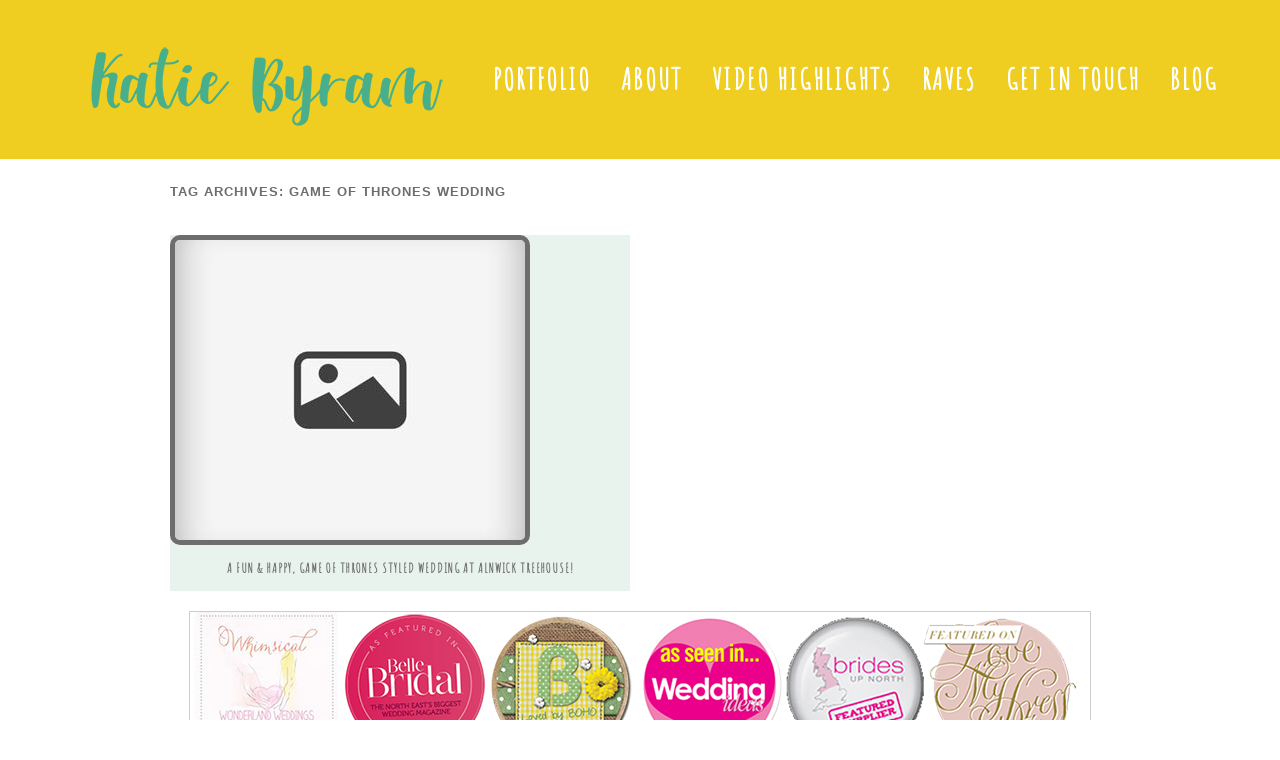

--- FILE ---
content_type: text/html; charset=UTF-8
request_url: http://katiebyram.com/tag/game-of-thrones-wedding
body_size: 7808
content:
<!DOCTYPE html>
<html lang="en-US"><!-- p5 build #406 -->
<head>
	<title>Posts tagged: "game of thrones wedding" &raquo; Katie Byram Photography</title>
	<meta charset="UTF-8" />
	<meta http-equiv="imagetoolbar" content="no" />
	<meta http-equiv="X-UA-Compatible" content="IE=edge" />
	<meta name="description" content="Tag Archives: game of thrones wedding - Fun &amp; relaxed female wedding photographer based in Huddersfield, West Yorkshire, covering the North of England &amp; Scotland, Yorkshire, Manchester, Newcastle upon Tyne. Wedding photograpy &amp; wedding highlights videos" />
	<meta name="keywords" content="huddersfield wedding photographer, manchester wedding photographer, marsden wedding photographer, natural wedding photography, yorkshire wedding venues, female wedding photographer, katie byram photography, standedge tunnel wedding photos, wedding videos, wedding highlights videos" />
	<meta name="pinterest" content="nohover" />
	<link rel="stylesheet" href="//netdna.bootstrapcdn.com/font-awesome/4.3.0/css/font-awesome.css" id="fa-styles"/>

	<!-- wp_head() elements -->
	<meta name='robots' content='max-image-preview:large' />
	<style>img:is([sizes="auto" i], [sizes^="auto," i]) { contain-intrinsic-size: 3000px 1500px }</style>
	<link rel="alternate" type="application/rss+xml" title="Katie Byram Photography &raquo; game of thrones wedding Tag Feed" href="http://katiebyram.com/tag/game-of-thrones-wedding/feed" />
	<script type="text/javascript">
	/* <![CDATA[ */
	window._wpemojiSettings = {"baseUrl":"https:\/\/s.w.org\/images\/core\/emoji\/16.0.1\/72x72\/","ext":".png","svgUrl":"https:\/\/s.w.org\/images\/core\/emoji\/16.0.1\/svg\/","svgExt":".svg","source":{"concatemoji":"http:\/\/katiebyram.com\/wp-includes\/js\/wp-emoji-release.min.js?ver=6.8.3"}};
	/*! This file is auto-generated */
	!function(s,n){var o,i,e;function c(e){try{var t={supportTests:e,timestamp:(new Date).valueOf()};sessionStorage.setItem(o,JSON.stringify(t))}catch(e){}}function p(e,t,n){e.clearRect(0,0,e.canvas.width,e.canvas.height),e.fillText(t,0,0);var t=new Uint32Array(e.getImageData(0,0,e.canvas.width,e.canvas.height).data),a=(e.clearRect(0,0,e.canvas.width,e.canvas.height),e.fillText(n,0,0),new Uint32Array(e.getImageData(0,0,e.canvas.width,e.canvas.height).data));return t.every(function(e,t){return e===a[t]})}function u(e,t){e.clearRect(0,0,e.canvas.width,e.canvas.height),e.fillText(t,0,0);for(var n=e.getImageData(16,16,1,1),a=0;a<n.data.length;a++)if(0!==n.data[a])return!1;return!0}function f(e,t,n,a){switch(t){case"flag":return n(e,"\ud83c\udff3\ufe0f\u200d\u26a7\ufe0f","\ud83c\udff3\ufe0f\u200b\u26a7\ufe0f")?!1:!n(e,"\ud83c\udde8\ud83c\uddf6","\ud83c\udde8\u200b\ud83c\uddf6")&&!n(e,"\ud83c\udff4\udb40\udc67\udb40\udc62\udb40\udc65\udb40\udc6e\udb40\udc67\udb40\udc7f","\ud83c\udff4\u200b\udb40\udc67\u200b\udb40\udc62\u200b\udb40\udc65\u200b\udb40\udc6e\u200b\udb40\udc67\u200b\udb40\udc7f");case"emoji":return!a(e,"\ud83e\udedf")}return!1}function g(e,t,n,a){var r="undefined"!=typeof WorkerGlobalScope&&self instanceof WorkerGlobalScope?new OffscreenCanvas(300,150):s.createElement("canvas"),o=r.getContext("2d",{willReadFrequently:!0}),i=(o.textBaseline="top",o.font="600 32px Arial",{});return e.forEach(function(e){i[e]=t(o,e,n,a)}),i}function t(e){var t=s.createElement("script");t.src=e,t.defer=!0,s.head.appendChild(t)}"undefined"!=typeof Promise&&(o="wpEmojiSettingsSupports",i=["flag","emoji"],n.supports={everything:!0,everythingExceptFlag:!0},e=new Promise(function(e){s.addEventListener("DOMContentLoaded",e,{once:!0})}),new Promise(function(t){var n=function(){try{var e=JSON.parse(sessionStorage.getItem(o));if("object"==typeof e&&"number"==typeof e.timestamp&&(new Date).valueOf()<e.timestamp+604800&&"object"==typeof e.supportTests)return e.supportTests}catch(e){}return null}();if(!n){if("undefined"!=typeof Worker&&"undefined"!=typeof OffscreenCanvas&&"undefined"!=typeof URL&&URL.createObjectURL&&"undefined"!=typeof Blob)try{var e="postMessage("+g.toString()+"("+[JSON.stringify(i),f.toString(),p.toString(),u.toString()].join(",")+"));",a=new Blob([e],{type:"text/javascript"}),r=new Worker(URL.createObjectURL(a),{name:"wpTestEmojiSupports"});return void(r.onmessage=function(e){c(n=e.data),r.terminate(),t(n)})}catch(e){}c(n=g(i,f,p,u))}t(n)}).then(function(e){for(var t in e)n.supports[t]=e[t],n.supports.everything=n.supports.everything&&n.supports[t],"flag"!==t&&(n.supports.everythingExceptFlag=n.supports.everythingExceptFlag&&n.supports[t]);n.supports.everythingExceptFlag=n.supports.everythingExceptFlag&&!n.supports.flag,n.DOMReady=!1,n.readyCallback=function(){n.DOMReady=!0}}).then(function(){return e}).then(function(){var e;n.supports.everything||(n.readyCallback(),(e=n.source||{}).concatemoji?t(e.concatemoji):e.wpemoji&&e.twemoji&&(t(e.twemoji),t(e.wpemoji)))}))}((window,document),window._wpemojiSettings);
	/* ]]> */
	</script>
	<style id='wp-emoji-styles-inline-css' type='text/css'>
	
	img.wp-smiley, img.emoji {
		display: inline !important;
		border: none !important;
		box-shadow: none !important;
		height: 1em !important;
		width: 1em !important;
		margin: 0 0.07em !important;
		vertical-align: -0.1em !important;
		background: none !important;
		padding: 0 !important;
	}
	</style>
	<link rel='stylesheet' id='wp-block-library-css' href='http://katiebyram.com/wp-includes/css/dist/block-library/style.min.css?ver=6.8.3' type='text/css' media='all' />
	<style id='classic-theme-styles-inline-css' type='text/css'>
	/*! This file is auto-generated */
	.wp-block-button__link{color:#fff;background-color:#32373c;border-radius:9999px;box-shadow:none;text-decoration:none;padding:calc(.667em + 2px) calc(1.333em + 2px);font-size:1.125em}.wp-block-file__button{background:#32373c;color:#fff;text-decoration:none}
	</style>
	<style id='global-styles-inline-css' type='text/css'>
	:root{--wp--preset--aspect-ratio--square: 1;--wp--preset--aspect-ratio--4-3: 4/3;--wp--preset--aspect-ratio--3-4: 3/4;--wp--preset--aspect-ratio--3-2: 3/2;--wp--preset--aspect-ratio--2-3: 2/3;--wp--preset--aspect-ratio--16-9: 16/9;--wp--preset--aspect-ratio--9-16: 9/16;--wp--preset--color--black: #000000;--wp--preset--color--cyan-bluish-gray: #abb8c3;--wp--preset--color--white: #ffffff;--wp--preset--color--pale-pink: #f78da7;--wp--preset--color--vivid-red: #cf2e2e;--wp--preset--color--luminous-vivid-orange: #ff6900;--wp--preset--color--luminous-vivid-amber: #fcb900;--wp--preset--color--light-green-cyan: #7bdcb5;--wp--preset--color--vivid-green-cyan: #00d084;--wp--preset--color--pale-cyan-blue: #8ed1fc;--wp--preset--color--vivid-cyan-blue: #0693e3;--wp--preset--color--vivid-purple: #9b51e0;--wp--preset--gradient--vivid-cyan-blue-to-vivid-purple: linear-gradient(135deg,rgba(6,147,227,1) 0%,rgb(155,81,224) 100%);--wp--preset--gradient--light-green-cyan-to-vivid-green-cyan: linear-gradient(135deg,rgb(122,220,180) 0%,rgb(0,208,130) 100%);--wp--preset--gradient--luminous-vivid-amber-to-luminous-vivid-orange: linear-gradient(135deg,rgba(252,185,0,1) 0%,rgba(255,105,0,1) 100%);--wp--preset--gradient--luminous-vivid-orange-to-vivid-red: linear-gradient(135deg,rgba(255,105,0,1) 0%,rgb(207,46,46) 100%);--wp--preset--gradient--very-light-gray-to-cyan-bluish-gray: linear-gradient(135deg,rgb(238,238,238) 0%,rgb(169,184,195) 100%);--wp--preset--gradient--cool-to-warm-spectrum: linear-gradient(135deg,rgb(74,234,220) 0%,rgb(151,120,209) 20%,rgb(207,42,186) 40%,rgb(238,44,130) 60%,rgb(251,105,98) 80%,rgb(254,248,76) 100%);--wp--preset--gradient--blush-light-purple: linear-gradient(135deg,rgb(255,206,236) 0%,rgb(152,150,240) 100%);--wp--preset--gradient--blush-bordeaux: linear-gradient(135deg,rgb(254,205,165) 0%,rgb(254,45,45) 50%,rgb(107,0,62) 100%);--wp--preset--gradient--luminous-dusk: linear-gradient(135deg,rgb(255,203,112) 0%,rgb(199,81,192) 50%,rgb(65,88,208) 100%);--wp--preset--gradient--pale-ocean: linear-gradient(135deg,rgb(255,245,203) 0%,rgb(182,227,212) 50%,rgb(51,167,181) 100%);--wp--preset--gradient--electric-grass: linear-gradient(135deg,rgb(202,248,128) 0%,rgb(113,206,126) 100%);--wp--preset--gradient--midnight: linear-gradient(135deg,rgb(2,3,129) 0%,rgb(40,116,252) 100%);--wp--preset--font-size--small: 13px;--wp--preset--font-size--medium: 20px;--wp--preset--font-size--large: 36px;--wp--preset--font-size--x-large: 42px;--wp--preset--spacing--20: 0.44rem;--wp--preset--spacing--30: 0.67rem;--wp--preset--spacing--40: 1rem;--wp--preset--spacing--50: 1.5rem;--wp--preset--spacing--60: 2.25rem;--wp--preset--spacing--70: 3.38rem;--wp--preset--spacing--80: 5.06rem;--wp--preset--shadow--natural: 6px 6px 9px rgba(0, 0, 0, 0.2);--wp--preset--shadow--deep: 12px 12px 50px rgba(0, 0, 0, 0.4);--wp--preset--shadow--sharp: 6px 6px 0px rgba(0, 0, 0, 0.2);--wp--preset--shadow--outlined: 6px 6px 0px -3px rgba(255, 255, 255, 1), 6px 6px rgba(0, 0, 0, 1);--wp--preset--shadow--crisp: 6px 6px 0px rgba(0, 0, 0, 1);}:where(.is-layout-flex){gap: 0.5em;}:where(.is-layout-grid){gap: 0.5em;}body .is-layout-flex{display: flex;}.is-layout-flex{flex-wrap: wrap;align-items: center;}.is-layout-flex > :is(*, div){margin: 0;}body .is-layout-grid{display: grid;}.is-layout-grid > :is(*, div){margin: 0;}:where(.wp-block-columns.is-layout-flex){gap: 2em;}:where(.wp-block-columns.is-layout-grid){gap: 2em;}:where(.wp-block-post-template.is-layout-flex){gap: 1.25em;}:where(.wp-block-post-template.is-layout-grid){gap: 1.25em;}.has-black-color{color: var(--wp--preset--color--black) !important;}.has-cyan-bluish-gray-color{color: var(--wp--preset--color--cyan-bluish-gray) !important;}.has-white-color{color: var(--wp--preset--color--white) !important;}.has-pale-pink-color{color: var(--wp--preset--color--pale-pink) !important;}.has-vivid-red-color{color: var(--wp--preset--color--vivid-red) !important;}.has-luminous-vivid-orange-color{color: var(--wp--preset--color--luminous-vivid-orange) !important;}.has-luminous-vivid-amber-color{color: var(--wp--preset--color--luminous-vivid-amber) !important;}.has-light-green-cyan-color{color: var(--wp--preset--color--light-green-cyan) !important;}.has-vivid-green-cyan-color{color: var(--wp--preset--color--vivid-green-cyan) !important;}.has-pale-cyan-blue-color{color: var(--wp--preset--color--pale-cyan-blue) !important;}.has-vivid-cyan-blue-color{color: var(--wp--preset--color--vivid-cyan-blue) !important;}.has-vivid-purple-color{color: var(--wp--preset--color--vivid-purple) !important;}.has-black-background-color{background-color: var(--wp--preset--color--black) !important;}.has-cyan-bluish-gray-background-color{background-color: var(--wp--preset--color--cyan-bluish-gray) !important;}.has-white-background-color{background-color: var(--wp--preset--color--white) !important;}.has-pale-pink-background-color{background-color: var(--wp--preset--color--pale-pink) !important;}.has-vivid-red-background-color{background-color: var(--wp--preset--color--vivid-red) !important;}.has-luminous-vivid-orange-background-color{background-color: var(--wp--preset--color--luminous-vivid-orange) !important;}.has-luminous-vivid-amber-background-color{background-color: var(--wp--preset--color--luminous-vivid-amber) !important;}.has-light-green-cyan-background-color{background-color: var(--wp--preset--color--light-green-cyan) !important;}.has-vivid-green-cyan-background-color{background-color: var(--wp--preset--color--vivid-green-cyan) !important;}.has-pale-cyan-blue-background-color{background-color: var(--wp--preset--color--pale-cyan-blue) !important;}.has-vivid-cyan-blue-background-color{background-color: var(--wp--preset--color--vivid-cyan-blue) !important;}.has-vivid-purple-background-color{background-color: var(--wp--preset--color--vivid-purple) !important;}.has-black-border-color{border-color: var(--wp--preset--color--black) !important;}.has-cyan-bluish-gray-border-color{border-color: var(--wp--preset--color--cyan-bluish-gray) !important;}.has-white-border-color{border-color: var(--wp--preset--color--white) !important;}.has-pale-pink-border-color{border-color: var(--wp--preset--color--pale-pink) !important;}.has-vivid-red-border-color{border-color: var(--wp--preset--color--vivid-red) !important;}.has-luminous-vivid-orange-border-color{border-color: var(--wp--preset--color--luminous-vivid-orange) !important;}.has-luminous-vivid-amber-border-color{border-color: var(--wp--preset--color--luminous-vivid-amber) !important;}.has-light-green-cyan-border-color{border-color: var(--wp--preset--color--light-green-cyan) !important;}.has-vivid-green-cyan-border-color{border-color: var(--wp--preset--color--vivid-green-cyan) !important;}.has-pale-cyan-blue-border-color{border-color: var(--wp--preset--color--pale-cyan-blue) !important;}.has-vivid-cyan-blue-border-color{border-color: var(--wp--preset--color--vivid-cyan-blue) !important;}.has-vivid-purple-border-color{border-color: var(--wp--preset--color--vivid-purple) !important;}.has-vivid-cyan-blue-to-vivid-purple-gradient-background{background: var(--wp--preset--gradient--vivid-cyan-blue-to-vivid-purple) !important;}.has-light-green-cyan-to-vivid-green-cyan-gradient-background{background: var(--wp--preset--gradient--light-green-cyan-to-vivid-green-cyan) !important;}.has-luminous-vivid-amber-to-luminous-vivid-orange-gradient-background{background: var(--wp--preset--gradient--luminous-vivid-amber-to-luminous-vivid-orange) !important;}.has-luminous-vivid-orange-to-vivid-red-gradient-background{background: var(--wp--preset--gradient--luminous-vivid-orange-to-vivid-red) !important;}.has-very-light-gray-to-cyan-bluish-gray-gradient-background{background: var(--wp--preset--gradient--very-light-gray-to-cyan-bluish-gray) !important;}.has-cool-to-warm-spectrum-gradient-background{background: var(--wp--preset--gradient--cool-to-warm-spectrum) !important;}.has-blush-light-purple-gradient-background{background: var(--wp--preset--gradient--blush-light-purple) !important;}.has-blush-bordeaux-gradient-background{background: var(--wp--preset--gradient--blush-bordeaux) !important;}.has-luminous-dusk-gradient-background{background: var(--wp--preset--gradient--luminous-dusk) !important;}.has-pale-ocean-gradient-background{background: var(--wp--preset--gradient--pale-ocean) !important;}.has-electric-grass-gradient-background{background: var(--wp--preset--gradient--electric-grass) !important;}.has-midnight-gradient-background{background: var(--wp--preset--gradient--midnight) !important;}.has-small-font-size{font-size: var(--wp--preset--font-size--small) !important;}.has-medium-font-size{font-size: var(--wp--preset--font-size--medium) !important;}.has-large-font-size{font-size: var(--wp--preset--font-size--large) !important;}.has-x-large-font-size{font-size: var(--wp--preset--font-size--x-large) !important;}
	:where(.wp-block-post-template.is-layout-flex){gap: 1.25em;}:where(.wp-block-post-template.is-layout-grid){gap: 1.25em;}
	:where(.wp-block-columns.is-layout-flex){gap: 2em;}:where(.wp-block-columns.is-layout-grid){gap: 2em;}
	:root :where(.wp-block-pullquote){font-size: 1.5em;line-height: 1.6;}
	</style>
	<link rel='stylesheet' id='contact-form-7-css' href='http://katiebyram.com/wp-content/plugins/contact-form-7/includes/css/styles.css?ver=5.6.4' type='text/css' media='all' />
	<script type="text/javascript" src="http://katiebyram.com/wp-includes/js/jquery/jquery.min.js?ver=3.7.1" id="jquery-core-js"></script>
	<script type="text/javascript" src="http://katiebyram.com/wp-includes/js/jquery/jquery-migrate.min.js?ver=3.4.1" id="jquery-migrate-js"></script>
	<script type="text/javascript" src="http://katiebyram.com/wp-includes/js/underscore.min.js?ver=1.13.7" id="underscore-js"></script>
	<link rel="https://api.w.org/" href="http://katiebyram.com/wp-json/" /><link rel="alternate" title="JSON" type="application/json" href="http://katiebyram.com/wp-json/wp/v2/tags/403" /><link rel="EditURI" type="application/rsd+xml" title="RSD" href="http://katiebyram.com/xmlrpc.php?rsd" />
	<meta name="generator" content="WordPress 6.8.3" />
	
	<!-- END wp_head() elements -->

	<!--[if lt IE 9]>
		<script src="http://katiebyram.com/wp-content/themes/prophoto5/js/html5shiv.js?ver=406"></script>
	<![endif]-->
	<script src="http://katiebyram.com/wp-content/uploads/pp/static/1744131332_script.js"></script>
	<link rel="stylesheet" href="http://katiebyram.com/wp-content/uploads/pp/static/1744131332_style.css" type="text/css"/>
	<link rel="stylesheet" href="http://katiebyram.com/wp-content/uploads/pp/static/1744131332_retina.css" type="text/css" media="only screen and (-webkit-min-device-pixel-ratio: 1.5)"/>
	<link rel="stylesheet" href="https://fonts.googleapis.com/css?family=Voltaire:400,italic,700,700italic|Lobster|Amatic+SC" type="text/css"/>
	<link rel="alternate" href="http://katiebyram.com/feed" type="application/rss+xml" title="Katie Byram Photography Posts RSS feed"/>
	<link rel="pingback" href="http://katiebyram.com/xmlrpc.php"/> 
</head>
<body id="body" class="archive tag tag-game-of-thrones-wedding tag-403 wp-theme-prophoto5 not-mobile excerpted-posts primary-nav-fixed">
	<div id="inner-body">

	
	<div id="outer-wrap-centered">

		<div id="middle-wrap">

			<div id="inner-wrap">

				<header class="sc"><h1 id="alt-h1">
	<a href="http://katiebyram.com" title="Katie Byram Photography" rel="home">
		Katie Byram Photography &raquo; Fun &amp; relaxed female wedding photographer based in Northumberland / Newcastle Upon Tyne , covering the UK &amp; Destination Weddings	</a>
</h1>
<div id="fixed-top-wrap">
<nav id="primary-nav" class="centered sc">

	<ul class="primary-nav-menu suckerfish sc">

		<li id="primary_nav_menu_item_8" class="text-logo mi-type-special mi-logo mi-anchor-text sc first-menu-item">


	<a href="http://katiebyram.com" class="text-logo mi-type-special mi-logo mi-anchor-text sc first-menu-item"><img src="http://katiebyram.com/wp-content/uploads/pp/images/logo_1552514969.png" width="400" height="159" alt="Logo" data-src-2x="http://katiebyram.com/wp-content/uploads/pp/images/logo_1552514864.png" /></a>
	
</li><li id="primary_nav_menu_item_2" class="text-portfolio mi-type-manual has-children mi-anchor-text" style="padding-top:64px;padding-bottom:10px;">


	<a href="#" class="text-portfolio mi-type-manual has-children mi-anchor-text">Portfolio</a>
	<ul style="margin-top:10px;"><li id="primary_nav_menu_item_10" class="text-weddings mi-type-internal mi-page mi-anchor-text">


	<a href="http://katiebyram.com/wedding-gallery" class="text-weddings mi-type-internal mi-page mi-anchor-text">Weddings</a>
	
</li><li id="primary_nav_menu_item_12" class="text-family-photoshoots mi-type-internal mi-page mi-anchor-text">


	<a href="http://katiebyram.com/family-photoshoots" class="text-family-photoshoots mi-type-internal mi-page mi-anchor-text">Family Photoshoots</a>
	
</li><li id="primary_nav_menu_item_13" class="text-businesses mi-type-internal mi-page mi-anchor-text">


	<a href="http://katiebyram.com/corporate" class="text-businesses mi-type-internal mi-page mi-anchor-text">Businesses</a>
	
</li></ul>
</li><li id="primary_nav_menu_item_4" class="text-about mi-type-manual has-children mi-anchor-text" style="padding-top:64px;padding-bottom:10px;">


	<a href="#" class="text-about mi-type-manual has-children mi-anchor-text">About</a>
	<ul style="margin-top:10px;"><li id="primary_nav_menu_item_9" class="text-about-katie mi-type-internal mi-page mi-anchor-text">


	<a href="http://katiebyram.com/about-katie" class="text-about-katie mi-type-internal mi-page mi-anchor-text">About Katie</a>
	
</li><li id="primary_nav_menu_item_6" class="text-pricing mi-type-internal mi-page mi-anchor-text">


	<a href="http://katiebyram.com/pricing" class="text-pricing mi-type-internal mi-page mi-anchor-text">Pricing</a>
	
</li><li id="primary_nav_menu_item_14" class="text-faq mi-type-internal mi-page mi-anchor-text">


	<a href="http://katiebyram.com/faq" class="text-faq mi-type-internal mi-page mi-anchor-text">FAQ</a>
	
</li><li id="primary_nav_menu_item_15" class="text-my-approach mi-type-internal mi-page mi-anchor-text">


	<a href="http://katiebyram.com/my-approach" class="text-my-approach mi-type-internal mi-page mi-anchor-text">My approach</a>
	
</li></ul>
</li><li id="primary_nav_menu_item_16" class="text-video-highlights mi-type-internal mi-page mi-anchor-text" style="padding-top:64px;padding-bottom:10px;">


	<a href="http://katiebyram.com/wedding-video-highlights" class="text-video-highlights mi-type-internal mi-page mi-anchor-text">Video Highlights</a>
	
</li><li id="primary_nav_menu_item_3" class="text-raves mi-type-internal mi-page mi-anchor-text" style="padding-top:64px;padding-bottom:10px;">


	<a href="http://katiebyram.com/raves" class="text-raves mi-type-internal mi-page mi-anchor-text">Raves</a>
	
</li><li id="primary_nav_menu_item_5" class="show-hidden-contact_form text-get-in-touch mi-type-special mi-showhidden mi-anchor-text" style="padding-top:64px;padding-bottom:10px;">


	<a href="#ShowHidden" class="show-hidden-contact_form text-get-in-touch mi-type-special mi-showhidden mi-anchor-text">Get in touch</a>
	
</li><li id="primary_nav_menu_item_7" class="text-blog mi-type-internal mi-page mi-anchor-text last-menu-item" style="padding-top:64px;padding-bottom:10px;">


	<a href="http://katiebyram.com/blog" class="text-blog mi-type-internal mi-page mi-anchor-text last-menu-item">Blog</a>
	
</li>
	</ul>

</nav></div><div id="fixed-top-placeholder"></div><div id="primary-nav-ajax-receptacle" class="nav-ajax-receptacle sc content-bg"></div></header><div id="contact-form" class="sc" style="display:none">

	
</div><!-- #contact-form--><div id="content-wrap" class="sc">

		<div id="content">

			<div class="page-title-wrap content-bg">

	<h2 class="page-title">
		Tag Archives: <span>game of thrones wedding</span>
	</h2>

	
</div> <!-- .page-title-wrap  -->

<!-- grid markup served from cache -->
<div class="excerpts-grid-wrap content-bg"><div id="grid-excerpts" class="grid grid-type-excerpts grid-style-img_text_below grid-format-cropped sc" data-show-animation-type="fadeIn">
<div class="row sc"><div class="grid-item grid-row-1 grid-col-1" style="width:460px;">

	<div class="img-above">
		<a href="https://katiebyram.com/a-fun-happy-game-of-thrones-styled-wedding-at-alnwick-treehouse" title="permalink to A Fun &#038; Happy, Game Of Thrones Styled Wedding at Alnwick Treehouse!">
			<img src="https://katiebyram.com/wp-content/uploads/pp/images/no-image-350x300.jpg" class="grid-img pp-no-pin ov-done" width="350" height="300" alt="" data-src-2x="https://katiebyram.com/wp-content/themes/prophoto5/images/no-image_2x.jpg" />					</a>
	</div>

	<div class="text-below">

		
		<h3>
			<a href="https://katiebyram.com/a-fun-happy-game-of-thrones-styled-wedding-at-alnwick-treehouse" title="permalink to A Fun &#038; Happy, Game Of Thrones Styled Wedding at Alnwick Treehouse!">
				A Fun &#038; Happy, Game Of Thrones Styled Wedding at Alnwick Treehouse!			</a>
		</h3>

		
	</div>

</div>
</div>
</div>
</div>
<!-- end grid markup -->


		</div>

</div>
<div id="ad-banners" class="content-bg sc"><a href="" target="_blank"><img src="http://katiebyram.com/wp-content/uploads/pp/images/banner1_1448490826.png" width="900" height="147" alt="" /></a></div><div id="footer" class="sc"><ul id="footer-col-1" class="footer-col footer-non-spanning-col"><li id="pp-custom-icon-9" class="widget sc widget_pp-custom-icon"><div class=""><a id="pp-custom-icon-9" href="http://katiebyram.com/about-katie" class="icon-link"><span class="pp-button pp-button-20"><span class="layer layer-1 text-layer">About Katie</span><span class="layer layer-2 img-layer"><img src="http://katiebyram.com/wp-content/uploads/pp/images/lulu_co_btn20_l2_img.png" class="pp-btn-img" width="440" height="160" alt="" /></span><span class="layer layer-3 img-layer"><img src="http://katiebyram.com/wp-content/uploads/pp/images/btn20_l3_img_1433872962.jpg" class="pp-btn-img" width="250" height="162" alt="" /></span></span></a></div></li>
</ul><ul id="footer-col-2" class="footer-col footer-non-spanning-col"><li id="pp-facebook-likebox-2" class="widget widget_pp-facebook-likebox"><div class="fb-page" data-href="https://www.facebook.com/katiebyramphotography" data-width="" data-height="" data-show-posts="true" data-show-facepile="true" data-hide-cover="false"></div></li>
</ul><ul id="footer-col-3" class="footer-col footer-non-spanning-col"></ul><ul id="footer-col-4" class="footer-col footer-non-spanning-col"><li id="pp-custom-icon-10" class="widget sc widget_pp-custom-icon"><div class="pp-widget-centered"><a id="pp-custom-icon-10" href="http://www.facebook.com/katiebyramphotography" class="icon-link"target="_blank"><span class="pp-button pp-button-10"><span class="layer layer-1 text-layer">FACEBOOK</span><span class="layer layer-2 img-layer"><img src="http://katiebyram.com/wp-content/uploads/pp/images/lulu_co_btn10_l2_img.png" class="pp-btn-img" width="60" height="25" alt="" /></span><span class="layer layer-3 img-layer"><img src="http://katiebyram.com/wp-content/uploads/pp/images/lulu_co_btn10_l3_img.png" class="pp-btn-img" width="60" height="25" alt="" /></span></span></a></div></li>
<li id="pp-custom-icon-11" class="widget sc widget_pp-custom-icon"><div class="pp-widget-centered"><a id="pp-custom-icon-11" href="http://www.twitter.com/katiebyramphoto" class="icon-link"target="_blank"><span class="pp-button pp-button-11"><span class="layer layer-1 text-layer">TWITTER</span><span class="layer layer-2 img-layer"><img src="http://katiebyram.com/wp-content/uploads/pp/images/lulu_co_btn11_l2_img.png" class="pp-btn-img" width="60" height="25" alt="" /></span><span class="layer layer-3 img-layer"><img src="http://katiebyram.com/wp-content/uploads/pp/images/lulu_co_btn11_l3_img.png" class="pp-btn-img" width="60" height="25" alt="" /></span></span></a></div></li>
<li id="pp-custom-icon-12" class="widget sc widget_pp-custom-icon"><div class="pp-widget-centered"><a id="pp-custom-icon-12" href="http://www.instagram.com/katiebyramphoto" class="icon-link"target="_blank"><span class="pp-button pp-button-12"><span class="layer layer-1 text-layer">INSTAGRAM</span><span class="layer layer-2 img-layer"><img src="http://katiebyram.com/wp-content/uploads/pp/images/lulu_co_btn12_l2_img.png" class="pp-btn-img" width="60" height="25" alt="" /></span><span class="layer layer-3 img-layer"><img src="http://katiebyram.com/wp-content/uploads/pp/images/lulu_co_btn12_l3_img.png" class="pp-btn-img" width="60" height="25" alt="" /></span></span></a></div></li>
<li id="pp-custom-icon-13" class="widget sc widget_pp-custom-icon"><div class="pp-widget-centered"><a id="pp-custom-icon-13" href="http://www.pinterest.com/katiebyramphoto" class="icon-link"target="_blank"><span class="pp-button pp-button-13"><span class="layer layer-1 text-layer">Pinterest</span><span class="layer layer-2 img-layer"><img src="http://katiebyram.com/wp-content/uploads/pp/images/lulu_co_btn13_l2_img.png" class="pp-btn-img" width="60" height="25" alt="" /></span><span class="layer layer-3 img-layer"><img src="http://katiebyram.com/wp-content/uploads/pp/images/lulu_co_btn13_l3_img.png" class="pp-btn-img" width="60" height="25" alt="" /></span></span></a></div></li>
</ul></div><div id="copyright-footer" class="content-bg">

	<p id="user-copyright">
		&copy; 2026 Katie Byram Photography<span class="pipe">|</span><a href="https://pro.photo/" title="ProPhoto Blog Template">ProPhoto Website</a> 	</p>

	<div id="wp-footer-action-output">
		<script type="speculationrules">
{"prefetch":[{"source":"document","where":{"and":[{"href_matches":"\/*"},{"not":{"href_matches":["\/wp-*.php","\/wp-admin\/*","\/wp-content\/uploads\/*","\/wp-content\/*","\/wp-content\/plugins\/*","\/wp-content\/themes\/prophoto5\/*","\/*\\?(.+)"]}},{"not":{"selector_matches":"a[rel~=\"nofollow\"]"}},{"not":{"selector_matches":".no-prefetch, .no-prefetch a"}}]},"eagerness":"conservative"}]}
</script>
<script type="text/javascript" src="http://katiebyram.com/wp-content/plugins/contact-form-7/includes/swv/js/index.js?ver=5.6.4" id="swv-js"></script>
<script type="text/javascript" id="contact-form-7-js-extra">
/* <![CDATA[ */
var wpcf7 = {"api":{"root":"http:\/\/katiebyram.com\/wp-json\/","namespace":"contact-form-7\/v1"}};
/* ]]> */
</script>
<script type="text/javascript" src="http://katiebyram.com/wp-content/plugins/contact-form-7/includes/js/index.js?ver=5.6.4" id="contact-form-7-js"></script>
	</div>

</div><!-- #copyright-footer -->

			</div>
		</div><!-- #middle-wrap -->

	</div><!-- #outer-wrap-centered -->

	<script>
  (function(i,s,o,g,r,a,m){i['GoogleAnalyticsObject']=r;i[r]=i[r]||function(){
  (i[r].q=i[r].q||[]).push(arguments)},i[r].l=1*new Date();a=s.createElement(o),
  m=s.getElementsByTagName(o)[0];a.async=1;a.src=g;m.parentNode.insertBefore(a,m)
  })(window,document,'script','//www.google-analytics.com/analytics.js','ga');

  ga('create', 'UA-63374277-1', 'auto');
  ga('send', 'pageview');

</script>
	
	</div><!-- #inner-body -->

</body>
</html>
<!-- ProPhoto cache captured -->


--- FILE ---
content_type: text/css
request_url: http://katiebyram.com/wp-content/uploads/pp/static/1744131332_style.css
body_size: 107807
content:
 html,body,div,span,applet,object,iframe,h1,h2,h3,h4,h5,h6,p,blockquote,pre,a,abbr,acronym,address,big,cite,code,del,dfn,em,font,img,ins,kbd,q,s,samp,small,strike,strong,sub,sup,tt,var,dl,dt,dd,ol,ul,li,fieldset,form,label,legend,table,caption,tbody,tfoot,thead,tr,th,td{margin:0;padding:0;border:0;outline:0;font-weight:inherit;font-style:inherit;font-size:100%;font-family:inherit;vertical-align:baseline}:focus{outline:0}body{line-height:1;color:black;background:white}ol,ul{list-style:none}table{border-collapse:separate;border-spacing:0}caption,th,td{text-align:left;font-weight:normal}blockquote:before,blockquote:after,q:before,q:after{content:""}blockquote,q{quotes:"" ""}section,article,header,footer,nav,aside,hgroup{display:block}html{-webkit-font-smoothing:antialiased}body div img.wp-smiley{border:none !important;padding:0 0.1em !important;margin:0 !important;float:none !important;display:inline !important;max-width:1em !important}.screen-reader-text{clip:rect(1px,1px,1px,1px);position:absolute !important;height:1px;width:1px;overflow:hidden}.pp-img-view{position:relative;display:block}.pp-img-view .piv-inner{position:relative;display:block;overflow:hidden}.pp-img-view.loading img.img{background:url(https://prophoto.s3.amazonaws.com/img/ajaxLoadingSpinner.gif) no-repeat center center;background-size:20px 20px}.pp-img-view img.img{margin:0 !important;position:absolute;border-width:0 !important}.pp-img-view img.overlay{border-width:0 !important;position:absolute;top:0;left:0}.pp-img-view.loading .blur,.pp-img-view.loading .blur-overlay{display:block !important}.pp-img-view .blur,.pp-img-view .blur-overlay{position:absolute;display:none !important}.pp-img-view .blur{-ms-filter:"progid:DXImageTransform.Microsoft.Alpha(Opacity=60)";filter:progid:DXImageTransform.Microsoft.Alpha(Opacity=60);opacity:0.6;zoom:1;overflow:hidden;background-size:cover;background-position:center center;-webkit-filter:blur(3px);-moz-filter:blur(3px);-o-filter:blur(3px);-ms-filter:blur(3px);filter:blur(3px)}.no-blur .pp-img-view .blur-overlay{background:url(https://prophoto.s3.amazonaws.com/img/rasterizer.png)}.sc:after{content:".";display:block;height:0;clear:both;visibility:hidden}*:first-child+html .sc{min-height:1px}.no-user-select{-webkit-user-select:none;-khtml-user-select:none;-moz-user-select:none;-ms-user-select:none;-o-user-select:none;user-select:none}.bs-bb{-webkit-box-sizing:border-box;-moz-box-sizing:border-box;box-sizing:border-box}#user-copyright .pipe,#mobile-user-copyright .pipe{padding:0 0.6em}.comments-area-hidden,.pp-comment.added-via-fb,.fb-comments .pp-comment{display:none}.pp-comment.from-fb-legacy-permalink{display:block}p,.pp-slideshow,.pp-lightbox{margin-bottom:1.2em}#masthead-slideshow{margin-bottom:0}.article-content h1,.article-content h2,.article-content h3,.article-content h4,.article-content h5,.article-content h6{font-style:normal;color:inherit;font-family:inherit;font-size:inherit;font-weight:bold;margin-bottom:.6em}.article-content h1{font-size:160%}.article-content h2{font-size:140%}.article-content h3{font-size:120%}.article-content h4{font-size:110%}.article-content h5{font-size:105%}#outer-wrap-centered .article-content .sociable img{border:none !important;margin:0}.article-content ol,.article-content ul{margin-bottom:1.5em}.article-content ol{list-style:decimal}.article-content ul{list-style:disc}strong{font-weight:700}em,address{font-style:italic}.article-content img{-moz-border-radius:0px;-webkit-border-radius:0px;-khtml-border-radius:0px;-o-border-radius:0px;border-radius:0px}.article-content img.wp-smiley,.article-content img.no-rounding,.article-content .sociable img,.article-content .pp-post-sig img,.article-content .pp-slideshow img,.article-content img.no-rounded-corners,.article-content .pp-pinit-link img{-moz-border-radius:0;-webkit-border-radius:0;-khtml-border-radius:0;-o-border-radius:0;border-radius:0}body.mobile-browser #masthead-slideshow{margin-right:auto;margin-left:auto}html{direction:ltr}.pp-button{display:block;overflow:hidden;position:relative}.pp-button span.layer{position:absolute}.pp-button span.text-layer{line-height:1em;white-space:nowrap;text-indent:0}.pp-button span.img-layer{overflow:hidden}.pp-button span.img-layer img{position:absolute;top:0;left:0;border-width:0;margin:0;max-width:none !important}.widget_pp-custom-icon .pp-button{display:inline-block;vertical-align:middle}a .pp-button{cursor:pointer}img{-webkit-touch-callout:none;-webkit-user-select:none}body .article-content .pp-post-sig img,body .article-content img.no-border,body .article-content .pp-pinit-link img{border-width:0}.pp-social-media-buttons{clear:both;margin:10px 0 10px 0;max-width:100%}.pp-pinterest-follow-default{visibility:hidden}.pp-pinit-wrap{position:relative;display:inline-block;vertical-align:middle}.article-content .pp-pinit-wrap img,.article-content .pp-pinit-wrap .pp-img-protect{display:block;margin:0}.pp-pinit-overlay{position:absolute;top:0;bottom:0;left:0;right:0;-ms-filter:"progid:DXImageTransform.Microsoft.Alpha(Opacity=0)";filter:progid:DXImageTransform.Microsoft.Alpha(Opacity=0);opacity:0;zoom:1;background-color:#ffffff;background-color:rgba(255,255,255,0);;-webkit-transition:opacity 0.2s ease;-o-transition:opacity 0.2s ease;transition:opacity 0.2s ease}.pp-pinit-wrap.hover .pp-pinit-overlay{-ms-filter:"progid:DXImageTransform.Microsoft.Alpha(Opacity=100)";filter:progid:DXImageTransform.Microsoft.Alpha(Opacity=100);opacity:1;zoom:1}.pp-pinit-link{position:absolute;top:0px;right:30px}.pp-pinit-link img{border:none}body.mobile-browser .pp-pinit-overlay,body.ipad .pp-pinit-overlay{background-color:transparent;-ms-filter:"progid:DXImageTransform.Microsoft.Alpha(Opacity=100)";filter:progid:DXImageTransform.Microsoft.Alpha(Opacity=100);opacity:1;zoom:1}.related_post .pp-pinit-overlay{display:none}body.mobile-browser .pp-pinit-overlay,body.ipad .pp-pinit-overlay{position:static;display:block;width:auto !important;height:auto !important;text-align:center}body.mobile-browser .pp-pinit-link,body.ipad .pp-pinit-link{position:static;display:inline-block;margin-top:5px}.pp-button-1{width:315px;height:150px}.pp-button-1:hover{}.pp-button-1 .layer-1{top:110px;left:34px;font-size:12px;font-family:"Maven Pro",Arial,Helvetica,sans-serif;font-weight:700;font-style:normal;text-transform:none;letter-spacing:1px;text-decoration:;color:#6d6d6d}.pp-button-1:hover .layer-1{text-decoration:none;color:#ada389}.pp-button-1 .layer-2{top:35px;left:18px;font-size:65px;font-family:Voltaire,Arial,Helvetica,sans-serif;font-weight:400;font-style:normal;text-transform:uppercase;letter-spacing:2px;text-decoration:;color:rgba(183,173,146,1);text-shadow:3px 3px 0px #ffffff}.pp-button-1 .layer-3{top:110px;left:152px;font-size:12px;font-family:"Maven Pro",Arial,Helvetica,sans-serif;font-weight:700;font-style:normal;text-transform:none;letter-spacing:1px;text-decoration:none;color:#5b5b5b}.pp-button-1:hover .layer-3{text-decoration:none;color:#ada389}.pp-button-2{width:131px;height:150px}.pp-button-2:hover{}.pp-button-2 .layer-1{top:80px;left:5px;font-size:13px;font-family:"Maven Pro",Arial,Helvetica,sans-serif;font-weight:700;font-style:normal;text-transform:uppercase;letter-spacing:normal;text-decoration:;color:#5b5b5b}.pp-button-2:hover .layer-1{text-decoration:none;color:#ada389}.pp-button-2 .layer-2{top:0;left:51px;height:150px;width:32px}.pp-button-2:hover .layer-2 img{left:-32px}.pp-button-3{width:67px;height:150px}.pp-button-3:hover{}.pp-button-3 .layer-1{top:80px;left:0;font-size:13px;font-family:"Maven Pro",Arial,Helvetica,sans-serif;font-weight:700;font-style:normal;text-transform:uppercase;letter-spacing:normal;text-decoration:;color:#5b5b5b}.pp-button-3:hover .layer-1{text-decoration:none;color:#ada389}.pp-button-3 .layer-2{top:0;left:19px;height:150px;width:32px}.pp-button-3:hover .layer-2 img{left:-32px}.pp-button-4{width:83px;height:150px}.pp-button-4:hover{}.pp-button-4 .layer-1{top:80px;left:8px;font-size:13px;font-family:"Maven Pro",Arial,Helvetica,sans-serif;font-weight:700;font-style:normal;text-transform:uppercase;letter-spacing:normal;text-decoration:;color:#5b5b5b}.pp-button-4:hover .layer-1{text-decoration:none;color:#ada389}.pp-button-4 .layer-2{top:0;left:27px;height:150px;width:32px}.pp-button-4:hover .layer-2 img{left:-32px}.pp-button-5{width:91px;height:150px}.pp-button-5:hover{}.pp-button-5 .layer-1{top:80px;left:0;font-size:13px;font-family:"Maven Pro",Arial,Helvetica,sans-serif;font-weight:700;font-style:normal;text-transform:uppercase;letter-spacing:normal;text-decoration:;color:#5b5b5b}.pp-button-5:hover .layer-1{text-decoration:none;color:#ada389}.pp-button-5 .layer-2{top:0;left:30px;height:150px;width:32px}.pp-button-5:hover .layer-2 img{left:-32px}.pp-button-6{width:58px;height:150px}.pp-button-6:hover{}.pp-button-6 .layer-1{top:80px;left:0;font-size:13px;font-family:"Maven Pro",Arial,Helvetica,sans-serif;font-weight:700;font-style:normal;text-transform:uppercase;letter-spacing:normal;text-decoration:;color:#5b5b5b}.pp-button-6:hover .layer-1{text-decoration:none;color:#ada389}.pp-button-6 .layer-2{top:0;left:13px;height:150px;width:32px}.pp-button-6:hover .layer-2 img{left:-32px}.pp-button-7{width:240px;height:160px}.pp-button-7:hover{}.pp-button-7 .layer-1{top:83px;left:62px;z-index:4;font-size:13px;font-family:Helvetica,Arial,sans-serif;font-weight:700;font-style:normal;text-transform:uppercase;letter-spacing:2px;text-decoration:none;color:rgba(255,255,255,1)}.pp-button-7:hover .layer-1{text-decoration:none;color:rgba(252,252,252,1)}.pp-button-7 .layer-2{top:0;left:0;z-index:3;height:160px;width:240px}.pp-button-7:hover .layer-2 img{left:-240px}.pp-button-7 .layer-3{top:0;left:0;z-index:2;height:162px;width:250px}.pp-button-8{width:240px;height:160px}.pp-button-8:hover{}.pp-button-8 .layer-1{top:82px;left:28px;z-index:4;font-size:13px;font-family:;font-weight:700;font-style:normal;text-transform:uppercase;letter-spacing:2px;text-decoration:none;color:rgba(255,255,255,1)}.pp-button-8:hover .layer-1{text-decoration:none;color:rgba(255,255,255,1)}.pp-button-8 .layer-2{top:0;left:0;z-index:3;height:160px;width:240px}.pp-button-8:hover .layer-2 img{left:-240px}.pp-button-8 .layer-3{top:0;left:0;z-index:2;height:186px;width:240px}.pp-button-9{width:240px;height:160px}.pp-button-9:hover{}.pp-button-9 .layer-1{top:82px;left:17px;z-index:4;font-size:13px;font-family:;font-weight:700;font-style:normal;text-transform:uppercase;letter-spacing:2px;text-decoration:none;color:rgba(255,255,255,1)}.pp-button-9:hover .layer-1{text-decoration:none;color:rgba(255,255,255,1)}.pp-button-9 .layer-2{top:0;left:0;z-index:3;height:160px;width:240px}.pp-button-9:hover .layer-2 img{left:-240px}.pp-button-9 .layer-3{top:0;left:0;z-index:2;height:180px;width:272px}.pp-button-10{width:175px;height:40px;background-color:#e8f3ed}.pp-button-10:hover{background-color:#e8f3ed}.pp-button-10 .layer-1{top:14px;left:41px;font-size:13px;font-family:"Maven Pro",Arial,Helvetica,sans-serif;font-weight:700;font-style:normal;text-transform:uppercase;letter-spacing:2px;text-decoration:;color:#6d6d6d}.pp-button-10:hover .layer-1{text-decoration:none;color:#ada389}.pp-button-10 .layer-2{top:8px;left:10px;height:25px;width:30px}.pp-button-10:hover .layer-2 img{left:-30px}.pp-button-10 .layer-3{top:8px;left:137px;height:25px;width:30px}.pp-button-10:hover .layer-3 img{left:-30px}.pp-button-11{width:175px;height:40px;background-color:#e8f3ed}.pp-button-11:hover{background-color:#e8f3ed}.pp-button-11 .layer-1{top:14px;left:49px;font-size:13px;font-family:"Maven Pro",Arial,Helvetica,sans-serif;font-weight:700;font-style:normal;text-transform:uppercase;letter-spacing:2px;text-decoration:;color:#6d6d6d}.pp-button-11:hover .layer-1{text-decoration:none;color:#ada389}.pp-button-11 .layer-2{top:8px;left:18px;height:25px;width:30px}.pp-button-11:hover .layer-2 img{left:-30px}.pp-button-11 .layer-3{top:8px;left:130px;height:25px;width:30px}.pp-button-11:hover .layer-3 img{left:-30px}.pp-button-12{width:175px;height:40px;background-color:#e8f3ed}.pp-button-12:hover{background-color:#e8f3ed}.pp-button-12 .layer-1{top:14px;left:36px;font-size:13px;font-family:"Maven Pro",Arial,Helvetica,sans-serif;font-weight:700;font-style:normal;text-transform:uppercase;letter-spacing:2px;text-decoration:;color:#6d6d6d}.pp-button-12:hover .layer-1{text-decoration:none;color:#ada389}.pp-button-12 .layer-2{top:8px;left:8px;height:25px;width:30px}.pp-button-12:hover .layer-2 img{left:-30px}.pp-button-12 .layer-3{top:8px;left:140px;height:25px;width:30px}.pp-button-12:hover .layer-3 img{left:-30px}.pp-button-13{width:175px;height:40px;background-color:#e8f3ed}.pp-button-13:hover{background-color:#e8f3ed}.pp-button-13 .layer-1{top:14px;left:39px;font-size:13px;font-family:"Maven Pro",Arial,Helvetica,sans-serif;font-weight:700;font-style:normal;text-transform:uppercase;letter-spacing:2px;text-decoration:;color:#6d6d6d}.pp-button-13:hover .layer-1{text-decoration:none;color:#ada389}.pp-button-13 .layer-2{top:8px;left:8px;height:25px;width:30px}.pp-button-13:hover .layer-2 img{left:-30px}.pp-button-13 .layer-3{top:8px;left:140px;height:25px;width:30px}.pp-button-13:hover .layer-3 img{left:-30px}.pp-button-14{width:70px;height:90px;background-color:#ada389}.pp-button-14:hover{background-color:#e8f3ed}.pp-button-14 .layer-1{top:0;left:0;height:87px;width:71px}.pp-button-14 .layer-2{top:34px;left:21px;font-size:13px;font-family:"Maven Pro",Arial,Helvetica,sans-serif;font-weight:700;font-style:normal;text-transform:uppercase;letter-spacing:2px;text-decoration:none;color:#ffffff}.pp-button-14:hover .layer-2{text-decoration:none;color:#6d6d6d}.pp-button-14 .layer-3{top:51px;left:7px;font-size:13px;font-family:"Maven Pro",Arial,Helvetica,sans-serif;font-weight:700;font-style:normal;text-transform:uppercase;letter-spacing:2px;text-decoration:;color:#ffffff}.pp-button-14:hover .layer-3{text-decoration:none;color:#6d6d6d}.pp-button-15{width:200px;height:45px;background-color:#e8f3ed}.pp-button-15:hover{background-color:#e8f3ed}.pp-button-15 .layer-1{top:16px;left:40px;font-size:13px;font-family:"Maven Pro",Arial,Helvetica,sans-serif;font-weight:700;font-style:normal;text-transform:uppercase;letter-spacing:2px;text-decoration:;color:#6d6d6d}.pp-button-15:hover .layer-1{text-decoration:none;color:#ada389}.pp-button-15 .layer-2{top:10px;left:8px;height:25px;width:30px}.pp-button-15:hover .layer-2 img{left:-30px}.pp-button-15 .layer-3{top:10px;left:162px;height:25px;width:30px}.pp-button-15:hover .layer-3 img{left:-30px}.pp-button-16{width:200px;height:45px;background-color:#e8f3ed}.pp-button-16:hover{background-color:#e8f3ed}.pp-button-16 .layer-1{top:16px;left:48px;font-size:13px;font-family:"Maven Pro",Arial,Helvetica,sans-serif;font-weight:700;font-style:normal;text-transform:uppercase;letter-spacing:2px;text-decoration:;color:#6d6d6d}.pp-button-16:hover .layer-1{text-decoration:none;color:#ada389}.pp-button-16 .layer-2{top:10px;left:14px;height:25px;width:30px}.pp-button-16:hover .layer-2 img{left:-30px}.pp-button-16 .layer-3{top:10px;left:155px;height:25px;width:30px}.pp-button-16:hover .layer-3 img{left:-30px}.pp-button-17{width:105px;height:45px;background-color:#e8f3ed}.pp-button-17:hover{background-color:#e8f3ed}.pp-button-17 .layer-1{top:7px;left:28px;font-size:13px;font-family:"Maven Pro",Arial,Helvetica,sans-serif;font-weight:700;font-style:normal;text-transform:uppercase;letter-spacing:2px;text-decoration:;color:#e8f3ed}.pp-button-17:hover .layer-1{text-decoration:none;color:#6d6d6d}.pp-button-17 .layer-2{top:25px;left:33px;font-size:13px;font-family:"Maven Pro",Arial,Helvetica,sans-serif;font-weight:700;font-style:normal;text-transform:uppercase;letter-spacing:1px;text-decoration:none;color:#e8f3ed}.pp-button-17:hover .layer-2{text-decoration:none;color:#6d6d6d}.pp-button-17 .layer-3{top:0;left:0;height:45px;width:104px}.pp-button-17:hover .layer-3 img{left:-104px}.pp-button-18{width:105px;height:45px;background-color:#e8f3ed}.pp-button-18:hover{background-color:#e8f3ed}.pp-button-18 .layer-1{top:7px;left:25px;z-index:2;font-size:13px;font-family:"Maven Pro",Arial,Helvetica,sans-serif;font-weight:700;font-style:normal;text-transform:uppercase;letter-spacing:2px;text-decoration:none;color:#e8f3ed}.pp-button-18:hover .layer-1{text-decoration:none;color:#6d6d6d}.pp-button-18 .layer-2{top:25px;left:32px;z-index:3;font-size:13px;font-family:"Maven Pro",Arial,Helvetica,sans-serif;font-weight:700;font-style:normal;text-transform:uppercase;letter-spacing:1px;text-decoration:none;color:#e8f3ed}.pp-button-18:hover .layer-2{text-decoration:none;color:#6d6d6d}.pp-button-18 .layer-3{top:0;left:0;z-index:4;height:45px;width:104px}.pp-button-18:hover .layer-3 img{left:-104px}.pp-button-19{width:125px;height:45px;background-color:#e8f3ed}.pp-button-19:hover{background-color:#e8f3ed}.pp-button-19 .layer-1{top:7px;left:15px;z-index:2;font-size:13px;font-family:"Maven Pro",Arial,Helvetica,sans-serif;font-weight:700;font-style:normal;text-transform:uppercase;letter-spacing:2px;text-decoration:none;color:#e8f3ed}.pp-button-19:hover .layer-1{text-decoration:none;color:#6d6d6d}.pp-button-19 .layer-2{top:25px;left:39px;z-index:3;font-size:13px;font-family:"Maven Pro",Arial,Helvetica,sans-serif;font-weight:700;font-style:normal;text-transform:uppercase;letter-spacing:1px;text-decoration:none;color:#e8f3ed}.pp-button-19:hover .layer-2{text-decoration:none;color:#6d6d6d}.pp-button-19 .layer-3{top:0;left:0;z-index:4;height:45px;width:125px}.pp-button-19:hover .layer-3 img{left:-125px}.pp-button-20{width:220px;height:160px}.pp-button-20:hover{}.pp-button-20 .layer-1{top:82px;left:53px;z-index:4;font-size:13px;font-family:;font-weight:700;font-style:normal;text-transform:uppercase;letter-spacing:2px;text-decoration:none;color:rgba(255,255,255,1)}.pp-button-20:hover .layer-1{text-decoration:none;color:rgba(255,255,255,1)}.pp-button-20 .layer-2{top:0;left:0;z-index:3;height:160px;width:220px}.pp-button-20:hover .layer-2 img{left:-220px}.pp-button-20 .layer-3{top:0;left:0;z-index:2;height:162px;width:250px}#content .article-content img.has-caption{margin-bottom:0}.pp-caption{text-align:center;margin-bottom:2em;font-style:italic}.post{clear:both}pre,code{font-family:Courier,monospace}br.pp-break{clear:both}body.home .last-post,body.archive .last-post{background-image:none;margin-bottom:0;border-bottom-width:0}body.single .article-wrap,body.page .article-wrap{padding-bottom:0;border-bottom-width:0}.aligncenter,.pp-img-protect-aligncenter,div.aligncenter img,.pp-pinit-wrap-aligncenter{display:block !important;margin-left:auto !important;margin-right:auto !important}.pp-img-protect-aligncenter,.pp-img-protect-alignnone,.pp-pinit-wrap-aligncenter,.pp-pinit-wrap-alignnone{clear:both}.alignright,.pp-img-protect-alignright,.pp-pinit-wrap-alignright{margin:0 0 15px 30px !important;display:inline !important;float:right !important}.alignleft,.pp-img-protect-alignleft,.pp-pinit-wrap-alignleft{margin:0 30px 15px 0 !important;display:inline !important;float:left !important}.pp-img-protect .alignleft,.pp-img-protect .alignright,.pp-img-protect .aligncenter,.pp-pinit-wrap .alignleft,.pp-pinit-wrap .alignright,.pp-pinit-wrap .pp-img-protect-alignleft,.pp-pinit-wrap .pp-img-protect-alignright{margin:0 !important}div.wp-caption{max-width:100%;height:auto}.wp-caption-text{text-align:center !important}.article-meta-bottom{margin-bottom:15px}body.home .protected{padding-bottom:0px}body.single .comments-body,body.ipad .comments-body,body.iphone .comments-body{max-height:none !important}.ppIssue{position:fixed;top:0;left:0;background:#fff;color:#111;font-size:11px;width:100%;padding:8px 20px;line-height:17px;display:none;-ms-filter:"progid:DXImageTransform.Microsoft.Alpha(Opacity=80)";filter:progid:DXImageTransform.Microsoft.Alpha(Opacity=80);opacity:0.8;zoom:1;z-index:100000000}.ppIssue span{display:none}.ppIssue b{font-size:2em;cursor:pointer;color:red;-ms-filter:"progid:DXImageTransform.Microsoft.Alpha(Opacity=60)";filter:progid:DXImageTransform.Microsoft.Alpha(Opacity=60);opacity:0.6;zoom:1}.ppIssue{}.pp-tech .ppIssue{display:inline;width:13px}li.widget{list-style-type:none}body.single .post{border-bottom:none;background-image:none;margin-bottom:0;padding-bottom:0}.article-title{margin-bottom:.2em}#audio-player-wrap{text-align:center;margin:0 auto}#copyright-footer #audio-player-wrap{margin-bottom:0.5em}.protected p input{margin-bottom:8px}.article-meta-bottom .article-author-link{display:inline;margin-right:1em}.article-meta-bottom .article-category-list{display:inline;margin-right:1em}.edit-link-top{margin-left:1.3em}.article-meta-top p{margin-bottom:0}body.single p#adjacent-posts-links{padding-top:.3em;margin-bottom:.5em}#link-removal-txn-id{display:none}body.gallery-quasi-post .article-date,body.gallery-quasi-post .article-meta,body.gallery-quasi-post .post-edit-link,body.gallery-quasi-post .article-comments,body.gallery-quasi-post .paginated-links,body.gallery-quasi-post .adjacent-posts-links{display:none}.js-info{display:none}.force-width{-ms-filter:"progid:DXImageTransform.Microsoft.Alpha(Opacity=0)";filter:progid:DXImageTransform.Microsoft.Alpha(Opacity=0);opacity:0;zoom:1}body.popup-slideshow,body.popup-slideshow #inner-body{background-color:#000 !important;background-image:none !important;padding:0}body.popup-slideshow #dropshadow-bottom,body.popup-slideshow #copyright-footer{display:none}body.popup-slideshow .pp-slideshow{margin-bottom:0}@media only screen and (orientation:portrait){body.ipad{min-height:1140px}body.mobile-site-disabled{min-height:950px}}@media only screen and (orientation:landscape){body.mobile-site-disabled{min-height:650px}}body.mobile-safari article,body.mobile-safari .article-wrap,body.mobile-safari #content,body.mobile-safari #content-wrap,body.mobile-safari #masthead,body.mobile-safari .page-title-wrap{margin-bottom:-1px}body.mobile-safari{-webkit-text-size-adjust:none}#pp-flash-music-player-wrap{position:absolute;bottom:0;left:0;width:1px;height:1px;z-index:50000}body{background-color:#ffffff;background-color:#ffffff;background-image:none;background-repeat:repeat-x;background-position:top left;background-attachment:scroll}body:before{background-image:none;background-repeat:repeat-x;background-position:top left;background-attachment:scroll}#inner-body{background-image:none;background-repeat:repeat-x;background-position:top left;background-attachment:scroll}body,p{color:#6d6d6d;font-size:18px;font-style:normal;font-family:"Century Gothic",Helvetica,Arial,sans-serif;text-transform:none;line-height:1.25em;font-weight:400;letter-spacing:normal}body a,p a{color:#6d6d6d;font-style:normal;font-weight:400;text-decoration:none;text-transform:none;letter-spacing:normal}body a:link,p a:link{color:#6d6d6d;text-decoration:none}body a:visited,p a:visited{color:#6d6d6d;color:#6d6d6d;text-decoration:none}body a:hover,p a:hover{color:#ada389;text-decoration:none}h2,h3,.article-title{color:#6d6d6d;font-size:40px;font-style:normal;font-family:"Amatic SC",Arial,Helvetica,sans-serif;text-transform:uppercase;font-weight:700;letter-spacing:2px}body.single #content-wrap,body.page #content-wrap,.content-bg,body.has-sidebar #content-wrap{background-color:#ffffff;background-color:#ffffff;background-image:none;background-repeat:repeat;background-position:top left;background-attachment:scroll}#outer-wrap-centered{border-top-width:0;border-bottom-width:0}p#adjacent-posts-links,ul.paginated-links{font-family:"Maven Pro",Arial,Helvetica,sans-serif;font-size:13px;text-transform:uppercase;font-weight:700;font-style:normal;letter-spacing:1px}p#adjacent-posts-links a,ul.paginated-links a{color:#6d6d6d;font-style:normal;font-size:13px;font-family:"Maven Pro",Arial,Helvetica,sans-serif;font-weight:700;text-decoration:none;text-transform:uppercase;letter-spacing:1px}p#adjacent-posts-links a:link,ul.paginated-links a:link{color:#6d6d6d;text-decoration:none}p#adjacent-posts-links a:visited,ul.paginated-links a:visited{color:#6d6d6d;color:#6d6d6d;text-decoration:none}p#adjacent-posts-links a:hover,ul.paginated-links a:hover{color:#ada389;text-decoration:none}#pp-more-posts{font-size:150%;text-align:center;padding-top:40px;padding-bottom:40px}.pp-more-posts-loading{margin:0 auto;background:url(https://katiebyram.com/wp-content/uploads/pp/images/ajaxLoadingSpinner.gif) no-repeat center center;width:32px;height:32px;text-indent:-999999px;display:none}body{position:relative;color:#6d6d6d;font-family:"Century Gothic",Helvetica,Arial,sans-serif;text-transform:none;margin-bottom:0}body:before{content:"";position:absolute;left:0;right:0;top:0;bottom:0}#inner-body{position:relative;padding:10px 0 20px 0}#outer-wrap-centered{width:980px;margin:0 auto}#outer-wrap-centered,#middle-wrap{-moz-border-radius:0px;-webkit-border-radius:0px;-khtml-border-radius:0px;-o-border-radius:0px;border-radius:0px}body.has-sidebar #content-wrap .content-bg,body.single #content-wrap .content-bg,body.page #content-wrap .content-bg{background-color:transparent !important;background-image:none !important}#inner-wrap{width:980px;margin:0 auto;overflow:hidden}#logo-wrap{background-color:#232323;background-color:#232323}.article-content,.article-header,.page-title,.archive-meta,.article-meta-bottom,#content .grid-type-excerpts,.fb-comments{margin-left:20px;margin-right:20px}.article-content{clear:both}p#adjacent-posts-links,ul.paginated-links{padding:1.6em 20px;margin-bottom:0}ul.paginated-links{text-align:center}ul.paginated-links li{display:inline;padding:0 0.5em}ul.paginated-links li a.prev,ul.paginated-links li a.next{margin:0 1.8em}ul.paginated-links li .current{text-decoration:underline}#adjacent-posts-links .prev-post-link-wrap,#adjacent-posts-links.reversed .next-post-link-wrap{float:left}#adjacent-posts-links .next-post-link-wrap,#adjacent-posts-links.reversed .prev-post-link-wrap{float:right}nav.pp-sneakpeek h1{color:#AAAAAA;font-size:12px}nav.pp-sneakpeek span{color:#AAAAAA;font-size:12px;text-transform:uppercase}nav.pp-sneakpeek{position:fixed;top:50%;margin-top:-119px;z-index:1000;cursor:pointer;-webkit-transition:all 0.5s ease;-o-transition:all 0.5s ease;transition:all 0.5s ease}#pp-sneakpeek-prev.peek{margin-right:-80px}#pp-sneakpeek-next.peek{margin-left:-80px}#pp-sneakpeek-prev.show{margin-right:-200px !important}#pp-sneakpeek-next.show{margin-left:-200px !important}#pp-sneakpeek-prev{right:100%;margin-right:-30px;padding-right:40px}#pp-sneakpeek-next{left:100%;margin-left:-30px;padding-left:40px}nav.pp-sneakpeek a{background-color:#ffffff;text-decoration:none;position:relative;display:block;z-index:140;-ms-filter:"progid:DXImageTransform.Microsoft.Alpha(Opacity=100)";filter:progid:DXImageTransform.Microsoft.Alpha(Opacity=100);opacity:1;zoom:1;padding:5px;width:150px;-moz-box-shadow:0px 0px 5px 3px rgba(0,0,0,0.2);-webkit-box-shadow:0px 0px 5px 3px rgba(0,0,0,0.2);-ms-box-shadow:0px 0px 5px 3px rgba(0,0,0,0.2);-o-box-shadow:0px 0px 5px 3px rgba(0,0,0,0.2);box-shadow:0px 0px 5px 3px rgba(0,0,0,0.2)}nav.pp-sneakpeek a img{width:150px;height:150px;max-width:150px;max-height:150px;display:block}nav.pp-sneakpeek a:after{content:"";position:absolute;top:50%;margin-top:-4px;border-top:8px solid transparent;border-bottom:8px solid transparent;-ms-filter:"progid:DXImageTransform.Microsoft.Alpha(Opacity=0)";filter:progid:DXImageTransform.Microsoft.Alpha(Opacity=0);opacity:0;zoom:1;-webkit-transition:all 0.8s ease;-o-transition:all 0.8s ease;transition:all 0.8s ease}#pp-sneakpeek-prev a:after{right:-20px;border-right:8px solid}#pp-sneakpeek-next a:after{left:-20px;border-left:8px solid}#pp-sneakpeek-prev.peek a:after{right:-15px;-ms-filter:"progid:DXImageTransform.Microsoft.Alpha(Opacity=100)";filter:progid:DXImageTransform.Microsoft.Alpha(Opacity=100);opacity:1;zoom:1}#pp-sneakpeek-next.peek a:after{left:-15px;-ms-filter:"progid:DXImageTransform.Microsoft.Alpha(Opacity=100)";filter:progid:DXImageTransform.Microsoft.Alpha(Opacity=100);opacity:1;zoom:1}nav.pp-sneakpeek span,nav.pp-sneakpeek h1{text-align:center}nav.pp-sneakpeek h1{padding-bottom:5px;line-height:12px;text-overflow:ellipsis;overflow:hidden;white-space:nowrap}nav.pp-sneakpeek span{padding-top:5px;display:block;line-height:12px}#ad-banners{padding:0 5px;text-align:center;margin-bottom:0}#ad-banners a{border:1px solid #cccccc;display:inline-block;line-height:0;zoom:1;margin-bottom:20px;margin-right:7.5px;margin-left:7.5px}#ad-banners .pp-button{display:inline-block}#masthead{margin-top:25px !important;margin-bottom:0px !important}#primary-nav{margin:0px 0 0px 0}#inner-wrap #bio{margin:0px 0 0px 0}#contact-form{margin-bottom:0px}.article-wrap,.page-title-wrap{margin-bottom:0px}#bio{margin-bottom:0px}body.archive .article-wrap{margin-bottom:0px}body.has-sidebar .article-wrap,body.has-sidebar .page-title-wrap{margin-bottom:0}body.single .article-wrap,body.page .article-wrap{margin-bottom:0}#logo-wrap{padding:0px 0 0px 0}input.pp-search-input,input.pp-search-submit{line-height:1em;background:none;border:none;-moz-border-radius:0;-webkit-border-radius:0;-khtml-border-radius:0;-o-border-radius:0;border-radius:0;padding:0;margin:0}input.pp-search-input{color:#6d6d6d;font-size:13px;font-style:normal;font-family:"Maven Pro",Arial,Helvetica,sans-serif;text-transform:none;font-weight:400;letter-spacing:normal}input.pp-search-submit{color:#6d6d6d;font-size:12px;font-style:normal;font-family:"Maven Pro",Arial,Helvetica,sans-serif;text-transform:uppercase;font-weight:700;letter-spacing:1px}input.pp-search-submit:hover{color:#ada389;text-decoration:none}input.pp-search-input{width:180px;padding:8px 8px;height:33px;font-size:13px;-moz-box-sizing:border-box;-webkit-box-sizing:border-box;box-sizing:border-box;background-color:#ffffff;background-color:rgba(255,255,255,1);border:solid 2px #e8f3ed;margin-right:5px}input.pp-search-submit{margin:0;cursor:pointer;padding-bottom:1px !important}input.pp-search-submit{margin-top:11.5px;vertical-align:top}#logo h1,#logo h2,#logo p{text-indent:-9999em}h1#alt-h1,h1#alt-h1 a,h2#alt-h1,h2#alt-h1 a{height:0 !important;overflow:hidden;width:0 !important;display:none !important}#logo{overflow:hidden;margin:0;width:400px;height:159px}#logo-wrap.has-btn #logo{overflow:visible}#masthead{overflow:hidden;position:relative;height:530px}#masthead-frame-and-content-wrap{overflow:hidden;position:relative;width:980px;height:530px}img#masthead-frame{width:100%;position:absolute;top:0;left:0;z-index:119}#masthead-content{overflow:hidden;z-index:132;position:absolute;top:0px;left:20px;width:auto;height:auto}#masthead-content a.no-link{cursor:default}#masthead img{display:block}img#masthead-frame.has-link{cursor:pointer}#masthead-slideshow,#masthead-slideshow .imgWrap,#masthead-slideshow .imgViewingArea,#masthead-slideshow img.blankOverlay{width:940px;height:530px}#bio h3.widgettitle{font-size:12px}#bio,#bio p{font-size:12px}#bio .grid-slidedown-content,#bio .grid-slidedown-content p{color:#6d6d6d;font-size:18px;font-style:normal;font-family:"Century Gothic",Helvetica,Arial,sans-serif;text-transform:none;line-height:1.25em;font-weight:400;letter-spacing:normal}#bio .grid-slidedown-content a,#bio .grid-slidedown-content p a{color:#6d6d6d;font-style:normal;font-weight:400;text-decoration:none;text-transform:none;letter-spacing:normal}#bio .grid-slidedown-content a:link,#bio .grid-slidedown-content p a:link{color:#6d6d6d;text-decoration:none}#bio .grid-slidedown-content a:visited,#bio .grid-slidedown-content p a:visited{color:#6d6d6d;color:#6d6d6d;text-decoration:none}#bio .grid-slidedown-content a:hover,#bio .grid-slidedown-content p a:hover{color:#ada389;text-decoration:none}#bio .grid-slidedown-content h2,#bio .grid-slidedown-content h3,#bio .grid-slidedown-content .article-title{color:#6d6d6d;font-size:40px;font-style:normal;font-family:"Amatic SC",Arial,Helvetica,sans-serif;text-transform:uppercase;font-weight:700;letter-spacing:2px}#bio .grid-slidedown-content,#bio .grid-slidedown-content p,body #bio .grid-slidedown-content li{color:#6d6d6d;font-style:normal;text-transform:none;line-height:1.75em;font-weight:400}#bio .grid-slidedown-content a,#bio .grid-slidedown-content p a,body #bio .grid-slidedown-content li a{color:#ada389;font-style:normal;font-weight:400;text-decoration:none;text-transform:none;letter-spacing:normal}#bio .grid-slidedown-content a:link,#bio .grid-slidedown-content p a:link,body #bio .grid-slidedown-content li a:link{color:#ada389;text-decoration:none}#bio .grid-slidedown-content a:visited,#bio .grid-slidedown-content p a:visited,body #bio .grid-slidedown-content li a:visited{color:#ada389;color:#ada389;text-decoration:none}#bio .grid-slidedown-content a:hover,#bio .grid-slidedown-content p a:hover,body #bio .grid-slidedown-content li a:hover{color:#6d6d6d;text-decoration:none}#bio{background-image:url(https://katiebyram.com/wp-content/uploads/pp/images/lulu_co_bio_bg.png);background-repeat:no-repeat;background-position:top center;background-attachment:scroll}#bio-inner-wrapper{background-image:none;background-repeat:repeat;background-position:top left;background-attachment:scroll}#bio-content{margin:0 20px 12px 20px;padding-top:30px;min-height:21px}#biopic{float:left;margin-right:15px;margin-bottom:0px !important;border:solid 10px #d7d6d6}.bio-col{margin-right:15px}.bio-col a{max-width:100%}.bio-col img{max-width:100%;height:auto}.bio-widget-col{float:left}#bio-content .widget h3.widgettitle{margin-bottom:0px}#bio-content li.widget,#bio-content li.widget span.pngfixed{list-style-type:none;margin-bottom:0px}#bio-content .twitter-follow-link a{color:#6d6d6d}.bio-spanning-col{width:940px;float:left;margin-right:0}#bio-col-1{width:240px}#bio-col-2{width:240px}#bio-col-3{width:240px}#bio-col-4{width:175px;margin-right:0}.pp-widget-centered{text-align:center}.pp-text-widget-wrap.left{text-align:left}.pp-text-widget-wrap.right{text-align:right}.pp-text-widget-wrap.center{text-align:center}.pp-text-widget-wrap.justify{text-align:justify}.pp-text-widget-wrap.justify .widgettitle{text-align:center}p.icon-note{margin:0 !important}.widget_calendar th{font-weight:bold}.widget_calendar td{padding:0 2px}li.widget li{margin-left:1.2em;line-height:1.1em;margin-bottom:0.7em;list-style-type:disc;list-style-position:outside}li.widget .pp-html-twitter-widget li{margin-left:0;list-style-type:none}li.widget #searchsubmit{margin-top:0.3em}h3.widgettitle{line-height:1em;margin-bottom:0.35em}.twitter-interactive-badge{height:350px}.twitter-follow-link{margin-top:4px}.twitter-follow-link a{font-size:10px;text-decoration:none;line-height:1em}.pp-twitter-html p{font-size:.8em;text-align:right;font-style:italic}.pp-twitter-html p a{font-style:italic}.pp-twitter-html li{font-size:.9em;line-height:1.2em;margin-bottom:.75em;margin-left:0 !important}.twitter-interactive-badge-wrap{width:290px;height:350px}.twitter-simple-badge-wrap{width:176px;min-height:176px}.twitter-simple-badge-wrap a{font-size:10px;text-align:center;display:block;line-height:1em;margin-top:3px}#outer-wrap-centered .widget_pp-twitter-com-widget a img{height:15px !important}.pp-instagram-widget{position:relative}.pp-instagram-widget.display-grid > .row{display:-webkit-box;display:-moz-box;display:box;display:-webkit-flex;display:-moz-flex;display:-ms-flexbox;display:flex}.pp-instagram-widget.display-grid .img{display:block;background:no-repeat center;background-size:cover}.pp-instagram-viewport{position:relative;overflow:hidden}.pp-instagram-viewstrip{display:-webkit-box;display:-moz-box;display:box;display:-webkit-flex;display:-moz-flex;display:-ms-flexbox;display:flex;width:10000px;position:absolute;top:0;left:0}.pp-instagram-viewstrip .img{display:block;overflow:hidden;background:no-repeat center;background-size:cover}.pp-instagram-widget nav{position:absolute;bottom:0;left:0;width:100%;background:#AAA;-ms-filter:"progid:DXImageTransform.Microsoft.Alpha(Opacity=80)";filter:progid:DXImageTransform.Microsoft.Alpha(Opacity=80);opacity:0.8;zoom:1;height:0;max-height:100px;-webkit-transition:height 0.3s;-o-transition:height 0.3s;transition:height 0.3s}.pp-instagram-widget:hover nav{height:16%}.pp-instagram-widget nav a{position:absolute;display:block;width:20%;height:100%;-ms-filter:"progid:DXImageTransform.Microsoft.Alpha(Opacity=100)";filter:progid:DXImageTransform.Microsoft.Alpha(Opacity=100);opacity:1;zoom:1;cursor:pointer;font-size:inherit !important}.pp-instagram-widget nav .prev{left:0}.pp-instagram-widget nav .caption-link{left:13%}.pp-instagram-widget nav .play,.pp-instagram-widget nav .pause{left:50%;background:#FFF;-moz-border-radius:50%;-webkit-border-radius:50%;-khtml-border-radius:50%;-o-border-radius:50%;border-radius:50%;height:2.4em;top:-30%;margin-left:-1.2em;width:2.4em}.pp-instagram-widget nav .next{right:0}.pp-instagram-widget a.disabled{display:none}.pp-instagram-widget .caption-link,.pp-instagram-widget .pause,.pp-instagram-widget.playing .play{display:none}.pp-instagram-widget.has-caption .caption-link,.pp-instagram-widget.playing .pause{display:block}.pp-instagram-widget nav *:before,.pp-instagram-widget nav *:after{content:"";display:block;position:absolute}.pp-instagram-widget .caption-link:before{width:1.4em;height:0.8em;-moz-border-radius:50%;-webkit-border-radius:50%;-khtml-border-radius:50%;-o-border-radius:50%;border-radius:50%;right:50%;margin-right:-40%;top:0.5em;background:#FFF}.pp-instagram-widget .caption-link:after{border-left:.5em solid transparent;border-top:0.5em solid #FFF;right:20%;top:1em}.pp-instagram-widget a.play:after{border-top:0.9em solid transparent;border-bottom:0.9em solid transparent;border-left:1.4em solid #AAA;top:50%;margin-top:-0.9em;right:50%;margin-right:-0.9em}.pp-instagram-widget a.pause:before,.pp-instagram-widget a.pause:after{background:#AAA;height:1.5em;width:0.5em;top:50%;margin-top:-0.75em}.pp-instagram-widget a.pause:before{left:25%}.pp-instagram-widget a.pause:after{right:25%}.pp-instagram-widget a.prev:after,.pp-instagram-widget a.next:before{border-top:0.5em solid transparent;border-bottom:0.5em solid transparent;top:0.5em}.pp-instagram-widget a.prev:after{border-right:0.75em solid #FFF;left:0.5em}.pp-instagram-widget a.next:before{border-left:0.75em solid #FFF;right:0.5em}.pp-instagram-widget .caption{position:absolute;top:100%;left:0;margin-top:10px;width:100%;display:none;background:#FFF;color:#333;line-height:0.8em;overflow:visible;border:1px solid #DDD;-moz-border-radius:5px;-webkit-border-radius:5px;-khtml-border-radius:5px;-o-border-radius:5px;border-radius:5px;z-index:9}.pp-instagram-widget .caption:before{border-right:16px solid transparent;border-bottom:25px solid #DDD;left:24%;margin-left:-1px;top:-26px;z-index:8}.pp-instagram-widget .caption:after{border-right:14px solid transparent;border-bottom:24px solid #FFF;left:24%;top:-24px;z-index:10}.pp-instagram-widget.show-caption .caption{display:block}.pp-instagram-widget .caption span{display:inline-block;padding:4%;font-size:13px;line-height:17px}#sidebar{overflow-y:visible}body.logged-in li.widget{position:relative}body #inner-body li.widget a.pp-edit-widget-link{position:absolute;z-index:135;top:3px;right:5px;background:#DDD;color:#000;line-height:1em;padding:1px 3px 2px 3px;font-size:10px;font-family:Arial,sans-serif;-moz-border-radius:2px;-webkit-border-radius:2px;-khtml-border-radius:2px;-o-border-radius:2px;border-radius:2px;border:1px solid #000;-moz-box-shadow:1px 1px 1px #777;-webkit-box-shadow:1px 1px 1px #777;-ms-box-shadow:1px 1px 1px #777;-o-box-shadow:1px 1px 1px #777;box-shadow:1px 1px 1px #777;text-transform:uppercase;display:none;text-decoration:none}body #inner-body li.widget a.pp-edit-widget-link:hover{background:#000;color:#fff;text-decoration:none}body.pc #inner-body li.widget a.pp-edit-widget-link{padding-bottom:1px}body #inner-body li.widget:hover a.pp-edit-widget-link{display:inline}#cboxOverlay{width:100%;height:100%;position:fixed;background:#fff;top:0;left:0;z-index:9999}#colorbox{z-index:10000}a.pp-pinterest-profile{display:block;width:100%;height:32px;background:url(https://prophoto.s3.amazonaws.com/img/ajaxLoadingSpinner.gif) no-repeat center top}.pp-pinterest-profile-wrap{padding:3px}.widget_pp-custom-icon{direction:ltr}#inner-body li.widget ul.pp-widget-menu-1 li{margin-bottom:12px;list-style-type:disc;list-style-position:inside !important;margin-left:0px;background-image:none;padding-left:0}#outer-wrap-centered li.widget ul.pp-widget-menu-1 li ul{margin-top:12px}#inner-body li.widget ul.pp-widget-menu-1 li li{margin-bottom:10px;list-style-type:none;list-style-position:inside !important;margin-left:26px;background-image:none;padding-left:0}#outer-wrap-centered li.widget ul.pp-widget-menu-1 li li ul{margin-top:10px}#inner-body li.widget ul.pp-widget-menu-1 li li li{margin-bottom:8px;list-style-type:none;list-style-position:inside !important;margin-left:26px;background-image:none;padding-left:0}#outer-wrap-centered li.widget ul.pp-widget-menu-1 li li li ul{margin-top:8px}#inner-body li.widget ul.pp-widget-menu-2 li{margin-bottom:12px;list-style-type:disc;list-style-position:inside !important;margin-left:0px;background-image:none;padding-left:0}#outer-wrap-centered li.widget ul.pp-widget-menu-2 li ul{margin-top:12px}#inner-body li.widget ul.pp-widget-menu-2 li li{margin-bottom:10px;list-style-type:;list-style-position:inside !important;margin-left:26px;background-image:none;padding-left:0}#outer-wrap-centered li.widget ul.pp-widget-menu-2 li li ul{margin-top:10px}#inner-body li.widget ul.pp-widget-menu-2 li li li{margin-bottom:8px;list-style-type:;list-style-position:inside !important;margin-left:26px;background-image:none;padding-left:0}#outer-wrap-centered li.widget ul.pp-widget-menu-2 li li li ul{margin-top:8px}#inner-body li.widget ul.pp-widget-menu-3 li{margin-bottom:12px;list-style-type:disc;list-style-position:inside !important;margin-left:0px;background-image:none;padding-left:0}#outer-wrap-centered li.widget ul.pp-widget-menu-3 li ul{margin-top:12px}#inner-body li.widget ul.pp-widget-menu-3 li li{margin-bottom:10px;list-style-type:;list-style-position:inside !important;margin-left:26px;background-image:none;padding-left:0}#outer-wrap-centered li.widget ul.pp-widget-menu-3 li li ul{margin-top:10px}#inner-body li.widget ul.pp-widget-menu-3 li li li{margin-bottom:8px;list-style-type:;list-style-position:inside !important;margin-left:26px;background-image:none;padding-left:0}#outer-wrap-centered li.widget ul.pp-widget-menu-3 li li li ul{margin-top:8px}.pp-widget-menu li.mi-anchor-img a{display:inline-block;line-height:0}.pp-widget-menu li.mi-anchor-img li a{line-height:1.2em}.cant-fade-imgs-with-black .pp-widget-menu li.mi-anchor-img a{display:inline}li.widget ul.pp-widget-menu li{line-height:1em}li.widget ul.pp-widget-menu li.icon-align-left img{margin-right:0.5em}li.widget ul.pp-widget-menu li.icon-align-right img{margin-left:0.5em}ul.suckerfish{padding:0;margin:0;list-style:none}ul.suckerfish li li{margin-right:0}ul.suckerfish a,ul.suckerfish li.sfhover{display:block}ul.suckerfish li{float:left}ul.suckerfish li ul{position:absolute;width:130px;left:-9999px}ul.suckerfish li ul a{width:114px;padding:5px 8px;font-size:80%}ul.suckerfish li:hover ul,ul.suckerfish li.sfhover ul{left:auto}ul.suckerfish li.topnavright{margin-right:0}li.mi-search-dropdown ul{padding:9px 8px 10px 8px !important;width:auto !important}li.mi-search-dropdown ul li input#s-top{margin-bottom:8px}ul.suckerfish li ul ul,ul.suckerfish li ul ul ul,ul.suckerfish li ul ul ul ul,ul.suckerfish li ul ul ul ul ul{margin:-1.90em 0 0 0;#margin-top:-1.85em}ul.suckerfish li:hover ul ul,ul.suckerfish li.sfhover ul ul,ul.suckerfish li:hover ul ul ul,ul.suckerfish li.sfhover ul ul ul,ul.suckerfish li:hover ul ul ul ul,ul.suckerfish li.sfhover ul ul ul ul,ul.suckerfish li:hover ul ul ul ul ul,ul.suckerfish li.sfhover ul ul ul ul ul{left:-9999px}ul.suckerfish li li:hover ul,ul.suckerfish li li.sfhover ul,ul.suckerfish li li li:hover ul,ul.suckerfish li li li.sfhover ul,ul.suckerfish li li li li:hover ul,ul.suckerfish li li li li.sfhover ul,ul.suckerfish li li li li li:hover ul,ul.suckerfish li li li li li.sfhover ul{left:auto}.hidden-on-this-pagetype{display:none}#primary-nav{z-index:164}#primary-nav ul.suckerfish{z-index:165}#primary-nav ul.suckerfish ul{z-index:166}#primary-nav ul.suckerfish ul li{z-index:167}#primary-nav ul.suckerfish ul li ul{z-index:168}#primary-nav ul.suckerfish ul li ul li{z-index:169}#primary-nav ul.suckerfish a{z-index:170}#secondary-nav{z-index:154}#secondary-nav ul.suckerfish{z-index:155}#secondary-nav ul.suckerfish ul{z-index:156}#secondary-nav ul.suckerfish ul li{z-index:157}#secondary-nav ul.suckerfish ul li ul{z-index:158}#secondary-nav ul.suckerfish ul li ul li{z-index:159}#secondary-nav ul.suckerfish a{z-index:160}ul.primary-nav-menu li.mi-search-inline,ul.primary-nav-menu li.mi-subscribebyemail{padding-top:69px;line-height:17px}ul.primary-nav-menu li.mi-search-inline{padding-top:63px}ul.primary-nav-menu a{color:#ffffff;font-style:normal;font-size:30px;font-family:"Amatic SC",Arial,Helvetica,sans-serif;font-weight:700;text-decoration:none;text-transform:uppercase;letter-spacing:2px}ul.primary-nav-menu a:link{color:#ffffff;text-decoration:none}ul.primary-nav-menu a:visited{color:#ffffff;color:#ffffff;text-decoration:none}ul.primary-nav-menu a:hover{color:#f9e318;text-decoration:none}ul.primary-nav-menu ul li a{color:#ffffff}ul.primary-nav-menu ul li a:link{color:#ffffff}ul.primary-nav-menu ul li a:visited{color:#ffffff}ul.primary-nav-menu ul li a:hover{color:#f9e318}#primary-nav{background-color:#efcd21;background-color:rgba(239,205,33,1);background-image:none;background-repeat:no-repeat;background-position:top center;background-attachment:scroll}ul.primary-nav-menu{line-height:30px;font-size:30px;float:left;padding:0;min-height:159px}ul.primary-nav-menu li{margin-right:30px}ul.primary-nav-menu li ul{width:134px;background:#50af89 !important}ul.primary-nav-menu li ul ul,ul.primary-nav-menu li ul ul ul,ul.primary-nav-menu li ul ul ul ul,ul.primary-nav-menu li ul ul ul ul ul{margin-left:134px}ul.primary-nav-menu ul li{margin-right:0px;background:#50af89 !important;line-height:45px}ul.primary-nav-menu a{cursor:pointer;font-size:30px}ul.primary-nav-menu a .icon-text{text-decoration:none}ul.primary-nav-menu a:hover .icon-text{text-decoration:none}ul.primary-nav-menu li li a{font-size:30px}ul.primary-nav-menu li ul a{width:118px}ul.primary-nav-menu li ul a:hover{background-color:#e8f3ed;background-color:#e8f3ed}ul.primary-nav-menu li.mi-twitter li{font-size:30px}ul.primary-nav-menu li.mi-twitter li:hover{}ul.primary-nav-menu li.split-left-last{margin-right:0}ul.primary-nav-menu li.split-right{float:right;margin-left:30px;margin-right:0}ul.primary-nav-menu li.split-right-first{margin-left:0}ul.primary-nav-menu li.mi-twitter li span{color:#ffffff}ul.suckerfish input.nr-text{margin-top:0;margin-bottom:0}ul.suckerfish li li{padding-top:0;margin-right:0}ul.suckerfish li li,ul.suckerfish li.mi-search-inline,ul.suckerfish li.mi-subscribebyemail{padding-bottom:0}ul.suckerfish li.mi-anchor-img,ul.suckerfish li.mi-anchor-text_and_icon{padding-top:0;padding-bottom:0}ul.suckerfish img{display:block}ul.suckerfish .mi-anchor-text_and_icon img{float:left}ul.suckerfish .mi-anchor-text_and_icon .icon-align-left img,ul.suckerfish .mi-wpmllanguageselector.with-flags img{padding-right:0.4em}ul.suckerfish .mi-anchor-text_and_icon .icon-align-right img{padding-left:0.4em}ul.suckerfish .mi-anchor-text_and_icon span.icon-text{float:left}ul.suckerfish li ul li.mi-anchor-text_and_icon{padding:0 !important}ul.suckerfish .mi-wpmllanguageselector.with-flags img,ul.suckerfish .mi-wpmllanguageselector.with-flags span.language-text{float:none;display:inline-block;vertical-align:middle}ul.suckerfish li.mi-twitter ul{width:170px}ul.suckerfish li.mi-twitter li{padding:5px 8px 3px 8px;width:184px}ul.suckerfish li.mi-twitter ul li a{padding-left:0;width:154px}ul.suckerfish li.mi-twitter ul li span a{display:inline;padding-right:0;text-decoration:underline !important}.nav-ajax-receptacle{display:none;padding-top:20px;padding-bottom:20px}.nav-ajax-receptacle .article-content{border-top-width:0;padding-top:0 !important}body.pc li.mi-search-inline input{font-size:85%}ul.secondary-nav-menu li.mi-search-inline,ul.secondary-nav-menu li.mi-subscribebyemail{padding-top:-11px;line-height:17px}ul.secondary-nav-menu li.mi-search-inline{padding-top:0px}ul.secondary-nav-menu a{color:#cccccc;font-style:normal;font-size:12px;text-decoration:none;text-transform:none}ul.secondary-nav-menu a:link{color:#cccccc;text-decoration:none}ul.secondary-nav-menu a:visited{color:#cccccc;text-decoration:none}ul.secondary-nav-menu a:hover{text-decoration:underline}#secondary-nav{background-color:#232323;background-color:#232323;background-image:none;background-repeat:repeat;background-position:top left;background-attachment:scroll}ul.secondary-nav-menu{line-height:12px;font-size:12px;float:none;padding:0 18px;min-height:0px}ul.secondary-nav-menu li{margin-right:22px}ul.secondary-nav-menu li ul{width:130px;background:#232323 !important}ul.secondary-nav-menu li ul ul,ul.secondary-nav-menu li ul ul ul,ul.secondary-nav-menu li ul ul ul ul,ul.secondary-nav-menu li ul ul ul ul ul{margin-left:130px}ul.secondary-nav-menu ul li{margin-right:0px;background:#232323 !important;line-height:17px}ul.secondary-nav-menu a{cursor:pointer;font-size:12px}ul.secondary-nav-menu a .icon-text{text-decoration:none}ul.secondary-nav-menu a:hover .icon-text{text-decoration:underline}ul.secondary-nav-menu li li a{font-size:11px}ul.secondary-nav-menu li ul a{width:114px}ul.secondary-nav-menu li ul a:hover{}ul.secondary-nav-menu li.mi-twitter li{font-size:11px}ul.secondary-nav-menu li.mi-twitter li:hover{}ul.secondary-nav-menu li.split-left-last{margin-right:0}ul.secondary-nav-menu li.split-right{float:right;margin-left:22px;margin-right:0}ul.secondary-nav-menu li.split-right-first{margin-left:0}ul.secondary-nav-menu li.mi-twitter li span{color:#cccccc}ul.suckerfish input.nr-text{margin-top:0;margin-bottom:0}ul.suckerfish li li{padding-top:0;margin-right:0}ul.suckerfish li li,ul.suckerfish li.mi-search-inline,ul.suckerfish li.mi-subscribebyemail{padding-bottom:0}ul.suckerfish li.mi-anchor-img,ul.suckerfish li.mi-anchor-text_and_icon{padding-top:0;padding-bottom:0}ul.suckerfish img{display:block}ul.suckerfish .mi-anchor-text_and_icon img{float:left}ul.suckerfish .mi-anchor-text_and_icon .icon-align-left img,ul.suckerfish .mi-wpmllanguageselector.with-flags img{padding-right:0.4em}ul.suckerfish .mi-anchor-text_and_icon .icon-align-right img{padding-left:0.4em}ul.suckerfish .mi-anchor-text_and_icon span.icon-text{float:left}ul.suckerfish li ul li.mi-anchor-text_and_icon{padding:0 !important}ul.suckerfish .mi-wpmllanguageselector.with-flags img,ul.suckerfish .mi-wpmllanguageselector.with-flags span.language-text{float:none;display:inline-block;vertical-align:middle}ul.suckerfish li.mi-twitter ul{width:170px}ul.suckerfish li.mi-twitter li{padding:5px 8px 3px 8px;width:184px}ul.suckerfish li.mi-twitter ul li a{padding-left:0;width:154px}ul.suckerfish li.mi-twitter ul li span a{display:inline;padding-right:0;text-decoration:underline !important}.nav-ajax-receptacle{display:none;padding-top:20px;padding-bottom:20px}.nav-ajax-receptacle .article-content{border-top-width:0;padding-top:0 !important}body.pc li.mi-search-inline input{font-size:85%}nav.centered{clear:both;position:relative;width:100%}nav.centered ul.suckerfish{float:right;position:relative;right:50%}nav.centered ul.suckerfish li{float:left;position:relative !important;left:50%}nav.centered ul.suckerfish li.last-menu-item{margin-right:0}nav.centered ul.suckerfish li ul{}nav.centered ul.suckerfish li ul li{left:auto;clear:left;width:100%}#fixed-top-placeholder{width:100%;height:159px;display:none}body.primary-nav-fixed #fixed-top-wrap{position:fixed !important;top:0;left:0;right:0;z-index:163}body.primary-nav-fixed #fixed-top-placeholder{display:block}body.primary-nav-fixed #primary-nav{width:100%;min-width:980px;margin-left:0;margin-right:0}body.primary-nav-fixed.popup-slideshow{padding-top:0}#contact-form-inner{background-image:none;background-repeat:repeat;background-position:top left;background-attachment:scroll}#contact-form h2{color:#6d6d6d;font-size:20px;font-family:"Amatic SC",Arial,Helvetica,sans-serif;text-transform:uppercase;letter-spacing:1px}#contact-form p,#contact-form label{color:#6d6d6d;font-family:"Century Gothic",Helvetica,Arial,sans-serif;font-size:18px;text-transform:none;font-weight:400;font-style:normal;letter-spacing:normal;line-height:1.75em}#contact-form p a,#contact-form label a{color:#ada389;font-style:normal;font-size:18px;font-family:"Century Gothic",Helvetica,Arial,sans-serif;font-weight:400;text-decoration:none;text-transform:none;letter-spacing:normal}#contact-form p a:link,#contact-form label a:link{color:#ada389;text-decoration:none}#contact-form p a:visited,#contact-form label a:visited{color:#ada389;color:#ada389;text-decoration:none}#contact-form p a:hover,#contact-form label a:hover{color:#6d6d6d;text-decoration:none}#contact-form #contact_field_1_headline{margin-top:20px;margin-bottom:20px}#pp-contact-success-msg{background:#acdfa4}#pp-contact-success-msg p{color:#333333}#pp-contact-error-msg{background:#dd7373}#pp-contact-error-msg p{color:#333333}#contact-form label{display:block}#contact-form .pp-field label{margin-bottom:0.2em}#contact-form form{padding:3.5% 3.5% 1.5% 3.5%;max-width:600px}#contact-form h2{margin-bottom:.4em}#contact-form .pp-field,#contact-form .pp-field-headline{margin-bottom:10px}#contact-form textarea{width:95%}#contact-form .inline .radio-btn-wrap{display:inline-block}#contact-form .inline .radio-btn-wrap label{display:inline}#contact-form .inline .radio-btn-wrap,#contact-form .radio-btn-wrap input{margin-right:0.5em}#contact-form form.with-widget-content{margin-left:45%}#contact-form #widget-content{padding:3.5% 3.5% 1.5% 4.5%;float:left;width:36%}#contact-form #widget-content img{max-width:100%;height:auto}#contact-form div p,#contact-form #widget-content p{margin-bottom:1.2em}#contact-form p{margin-bottom:0}.pp-contact-submit-msg p{padding:6px;text-align:center;margin-bottom:0;font-size:1.0em}.pp-contact-message{display:none}#contact-form .firstname{display:none !important}#contactform span.required{font-size:90%;font-style:italic}.pp-validate-error{border:2px solid #dd7373}.pp-validate-error-msg{color:#dd7373}#contact-form-btm{display:none}.article-title{line-height:1em}.article-title,.article-meta-top,.article-date{text-align:center}.article-header{margin-bottom:5px}.article-wrap-inner{padding-top:50px}.article-date{display:block}#content .article-title a,#content .article-title{color:#6d6d6d;font-size:40px;font-style:normal;font-family:"Amatic SC",Arial,Helvetica,sans-serif;text-transform:uppercase;font-weight:700;letter-spacing:2px}#content .article-title{color:#6d6d6d;font-size:20px;font-style:normal;text-transform:uppercase;margin-bottom:20px;letter-spacing:2px}#content .article-title{font-size:20px;text-transform:uppercase;font-style:normal;letter-spacing:2px;margin-bottom:20px}#content .article-title a{color:#6d6d6d;font-style:normal;font-size:20px;text-decoration:none;text-transform:uppercase;letter-spacing:2px}#content .article-title a:link{color:#6d6d6d;text-decoration:none}#content .article-title a:visited{color:#6d6d6d;color:#6d6d6d;text-decoration:none}#content .article-title a:hover{color:#ada389;text-decoration:none}.article-title a{line-height:1em}#content .post-edit-link{font-size:10px !important;font-weight:400 !important;letter-spacing:normal !important;font-family:Arial,sans-serif !important;text-transform:uppercase !important;text-decoration:none !important;font-style:normal !important;margin:0 8px;cursor:pointer;-ms-filter:"progid:DXImageTransform.Microsoft.Alpha(Opacity=60)";filter:progid:DXImageTransform.Microsoft.Alpha(Opacity=60);opacity:0.6;zoom:1;-webkit-transition:opacity 200ms ease;-o-transition:opacity 200ms ease;transition:opacity 200ms ease}#content .post-edit-link:hover{-ms-filter:"progid:DXImageTransform.Microsoft.Alpha(Opacity=100)";filter:progid:DXImageTransform.Microsoft.Alpha(Opacity=100);opacity:1;zoom:1}body.search-no-results .post-edit-link,body.error404 .post-edit-link{display:none}.article-header .article-meta-item{color:#6d6d6d;font-size:13px;font-style:normal;text-transform:uppercase;font-weight:700;letter-spacing:2px}.article-header .article-meta-item a{color:#6d6d6d;font-style:normal;font-size:13px;font-weight:700;text-decoration:none;text-transform:uppercase;letter-spacing:2px}.article-header .article-meta-item a:link{color:#6d6d6d;text-decoration:none}.article-header .article-meta-item a:visited{color:#6d6d6d;color:#6d6d6d;text-decoration:none}.article-header .article-meta-item a:hover{color:#ada389;text-decoration:none}.article-header .article-date{color:#6d6d6d;font-size:20px;font-style:normal;text-transform:uppercase;margin-bottom:20px;font-weight:700;letter-spacing:2px}.article-meta-top .article-meta-item+.article-meta-item{margin-left:1.1em}.article-header-comment-count span{display:none}.type-post .article-wrap-inner{background-image:url(https://katiebyram.com/wp-content/uploads/pp/images/lulu_co_post_bg.png);background-repeat:no-repeat;background-position:top center;background-attachment:scroll}body.page .article-wrap-inner{background-image:none}body.page .type-page .article-wrap-inner{background-image:url(https://katiebyram.com/wp-content/uploads/pp/images/lulu_co_page_bg.png);background-repeat:no-repeat;background-position:top center;background-attachment:scroll}.article-content,.article-content p,body .article-content li{color:#6d6d6d;font-style:normal;text-transform:none;line-height:1.75em;font-weight:400}.article-content a,.article-content p a,body .article-content li a{color:#ada389;font-style:normal;font-weight:400;text-decoration:none;text-transform:none;letter-spacing:normal}.article-content a:link,.article-content p a:link,body .article-content li a:link{color:#ada389;text-decoration:none}.article-content a:visited,.article-content p a:visited,body .article-content li a:visited{color:#ada389;color:#ada389;text-decoration:none}.article-content a:hover,.article-content p a:hover,body .article-content li a:hover{color:#6d6d6d;text-decoration:none}.article-content li{font-size:18px;line-height:1.575em !important;margin-bottom:0.7em;margin-left:3em}.article-content img,.article-content .gallery img,.pp-img-protect,.pp-pinit-wrap{border:solid 0px #fff;margin-top:10px;margin-bottom:2px}.pp-lightbox .pp-img-protect{margin:0}blockquote{padding-left:.8em;margin-left:3.2em;border-left:1px dotted #6d6d6d}.article-content blockquote p{font-size:16px}.pp-post-sig{clear:both}.nav-ajax-receptacle .pp-post-sig,.nav-ajax-receptacle .pp-social-media-buttons{display:none}#content .article-content img.lazyload-loading{background:transparent url(https://katiebyram.com/wp-content/uploads/pp/images/ajaxLoadingSpinner.gif) no-repeat center center;-ms-filter:"progid:DXImageTransform.Microsoft.Alpha(Opacity=60)";filter:progid:DXImageTransform.Microsoft.Alpha(Opacity=60);opacity:0.6;zoom:1;-moz-box-shadow:none !important;-webkit-box-shadow:none !important;-ms-box-shadow:none !important;-o-box-shadow:none !important;box-shadow:none !important;border-width:0 !important}body.excerpted-posts .article-wrap-inner{-webkit-transition:opacity 0.3s ease;-o-transition:opacity 0.3s ease;transition:opacity 0.3s ease}body.excerpted-posts .pp-excerpt-img-fullsize,body.excerpted-posts .pp-img-protect-excerpt-img-fullsize{display:block;margin-left:auto;margin-right:auto}.pp-img-protect{display:block;position:relative;line-height:0.5em}#body #inner-body .pp-img-protect .pp-overlay{position:absolute;top:0;left:0;margin:0 !important;padding:0 !important;border-width:0 !important}#content-wrap #content .article-content .pp-img-protect img{margin-top:0;margin-bottom:0}.article-meta-bottom{color:#6d6d6d;font-family:"Maven Pro",Arial,Helvetica,sans-serif;font-size:13px;text-transform:uppercase;font-weight:700;font-style:normal;letter-spacing:2px}.article-meta-bottom a{color:#6d6d6d;font-style:normal;font-size:13px;font-family:"Maven Pro",Arial,Helvetica,sans-serif;font-weight:700;text-decoration:none;text-transform:uppercase;letter-spacing:2px}.article-meta-bottom a:link{color:#6d6d6d;text-decoration:none}.article-meta-bottom a:visited{color:#6d6d6d;color:#6d6d6d;text-decoration:none}.article-meta-bottom a:hover{color:#ada389;text-decoration:none}h2.page-title{color:#6d6d6d;font-size:13px;font-style:normal;font-family:"Maven Pro",Arial,Helvetica,sans-serif;text-transform:uppercase;margin-bottom:12px;font-weight:700;letter-spacing:1px}body.category .page-title,body.tag .page-title{margin-bottom:0}.archive-meta{width:75%;font-style:italic !important;padding:1em 0 0 0}.archive-meta p{margin-bottom:0}.page-title-wrap{padding:12px 0}.article-footer{background-repeat:no-repeat;background-position:bottom;height:30px}.last-post .article-footer,body.single .article-footer,body.page .article-footer,body.post .article-footer,body.archive .last-post .article-footer{background-image:none;border-bottom-width:0;height:30px}body .call-to-action-wrap .item-6{margin-top:13.5px}body .call-to-action-wrap .item-7{margin-top:13.5px}.call-to-action-wrap{text-align:center;line-height:0.75em;margin:15px 20px 0px 20px}.call-to-action-wrap .item{vertical-align:top;display:inline-block;margin-right:16px;margin-bottom:15px}.call-to-action-wrap .sep{vertical-align:top;margin-right:16px}.call-to-action-wrap .item:last-child{padding-right:0}.call-to-action-wrap .item img{margin:0;padding:0;border-width:0;-moz-box-shadow:0 0 0 #fff;-webkit-box-shadow:0 0 0 #fff;-ms-box-shadow:0 0 0 #fff;-o-box-shadow:0 0 0 #fff;box-shadow:0 0 0 #fff}.call-to-action-wrap .fb_iframe_widget iframe{vertical-align:baseline}.article-comments{border-left:solid 0px #cccccc;border-right:solid 0px #cccccc}.comments-header{border-top:solid 0px #cccccc}.comments-header{border-bottom:solid 0px #cccccc}.article-comments{border-bottom-width:0}.comments-shown.article-comments{border-bottom:solid 0px #cccccc}.comments-shown .comments-header{border-bottom:solid 0px #cccccc}.post-interact{padding-top:0px}.comments-header-left-side-wrap p{margin-top:0px}.no-comments .comments-count a{color:#6d6d6d}.comments-count{float:left;line-height:1em}.article-comments span.hide-text{display:none}.article-comments span.show-text{display:inline}.comments-shown span.hide-text{display:inline}.comments-shown span.show-text{display:none}#show-hide-button{float:left;width:21px;height:21px;margin:0 0 0 1em;background:url(http://katiebyram.com/wp-content/uploads/pp/images/minima-comments-show-hide.png) no-repeat left top}.comments-shown #show-hide-button{background-position:left bottom}.no-comments #show-hide-button{background-position:left top}.article-comments p{margin-bottom:0}.comments-header{padding:15px 100px}.comments-header p{line-height:1.5;float:left}.article-byline{margin-right:15px}.comments-header div.post-interact{float:right}.comments-header .post-interact-div{float:left;margin-left:14px}.post-interact a{display:block}.pp-comment{line-height:1.2em}.comments-body{background-image:none;background-repeat:repeat;background-position:top left;background-attachment:scroll}.comment-time{color:#000000;font-style:normal;text-transform:none;font-weight:400;letter-spacing:normal}.pp-comment .comment-author a{color:#ada389;font-style:normal;font-weight:400;text-decoration:none;text-transform:none;letter-spacing:1px}.pp-comment .comment-author a:link{color:#ada389;text-decoration:none}.pp-comment .comment-author a:visited{color:#ada389;text-decoration:none}.pp-comment .comment-author a:hover{color:#000000;text-decoration:none}.pp-comment .comment-author{color:#ada389;font-style:normal;text-transform:none;font-weight:400;letter-spacing:1px}.pp-comment,.pp-comment p{font-family:"Maven Pro",Arial,Helvetica,sans-serif;font-size:13px}.pp-comment a,.pp-comment p a{font-size:13px;font-family:"Maven Pro",Arial,Helvetica,sans-serif}.comments-header .comments-header-left-side-wrap p{color:#6d6d6d;font-size:12px;font-style:normal;font-family:"Maven Pro",Arial,Helvetica,sans-serif;text-transform:uppercase;font-weight:700;letter-spacing:2px}.comments-header .comments-header-left-side-wrap a{color:#6d6d6d;font-style:normal;font-size:12px;font-family:"Maven Pro",Arial,Helvetica,sans-serif;font-weight:700;text-decoration:none;text-transform:uppercase;letter-spacing:2px}.comments-header .comments-header-left-side-wrap a:link{color:#6d6d6d;text-decoration:none}.comments-header .comments-header-left-side-wrap a:visited{color:#6d6d6d;text-decoration:none}.comments-header .comments-header-left-side-wrap a:hover{color:#ada389;text-decoration:none}.comments-header .post-interact{color:#6d6d6d;font-family:"Maven Pro",Arial,Helvetica,sans-serif;font-size:12px;text-transform:uppercase;font-weight:700;font-style:normal;letter-spacing:2px}.comments-header .post-interact a{color:#6d6d6d;font-style:normal;font-size:12px;font-family:"Maven Pro",Arial,Helvetica,sans-serif;font-weight:700;text-decoration:none;text-transform:uppercase;letter-spacing:2px}.comments-header .post-interact a:link{color:#6d6d6d;text-decoration:none}.comments-header .post-interact a:visited{color:#6d6d6d;text-decoration:none}.comments-header .post-interact a:hover{color:#ada389;text-decoration:none}.comments-header .post-interact{font-family:"Maven Pro",Arial,Helvetica,sans-serif;font-size:12px;text-transform:uppercase;font-weight:700;font-style:normal;letter-spacing:2px}.comments-header .post-interact a{color:#6d6d6d;font-style:normal;font-size:12px;font-family:"Maven Pro",Arial,Helvetica,sans-serif;font-weight:700;text-decoration:none;text-transform:uppercase;letter-spacing:2px}.comments-header .post-interact a:link{color:#6d6d6d;text-decoration:none}.comments-header .post-interact a:visited{color:#6d6d6d;color:#6d6d6d;text-decoration:none}.comments-header .post-interact a:hover{color:#ada389;text-decoration:none}.comments-header{background-image:url(https://katiebyram.com/wp-content/uploads/pp/images/lulu_co_comments_header_bg.png);background-repeat:no-repeat;background-position:top center;background-attachment:scroll}.comments-body-inner li li{margin-left:20px}.comment-inner .reply-link,.comment-inner .cancel-reply-link{margin-left:10px;cursor:pointer}.comment-inner .cancel-reply-link{display:none}.comment-inner.replying .reply-link{display:none !important}.comment-inner .reply-link,.comment-inner.replying .cancel-reply-link{display:inline}.pp-comment .reply-link a{color:#6d6d6d;font-style:italic;font-size:12px;font-family:"Maven Pro",Arial,Helvetica,sans-serif;font-weight:400;text-decoration:none;text-transform:none;letter-spacing:1px}.pp-comment .reply-link a:link{color:#6d6d6d;text-decoration:none}.pp-comment .reply-link a:visited{color:#6d6d6d;text-decoration:none}.pp-comment .reply-link a:hover{color:#ada389;text-decoration:none}.article-comments{clear:both;margin-top:16px;margin-left:20px;margin-right:20px}.comments-header,.comments-header a{line-height:1.5em}body.single .article-comments{margin-top:15px;margin-bottom:40px}.comments-header-left-side-wrap{float:left;display:inline}#content .comments-header .comments-header-left-side-wrap .comments-count a{float:left;display:block;line-height:1.5em;color:#6d6d6d}#content .has-comments .comments-header-left-side-wrap .comments-count a:hover{color:#ada389;text-decoration:none}.comments-header div.post-interact-div{margin-left:5px}.not-accepting-comments .addacomment{display:none}.has-comments .comments-count{cursor:pointer}.article-comments .no-comments .comments-body-inner-wrap{display:none}.article-comments .comments-body-inner-wrap{position:relative}.article-comments .comments-body{display:block}.comments-hidden .comments-body{display:none}.single .comments-body,.page .comments-body{display:block}.layout-boxy .comments-body{display:block}.no-comments .comments-body{display:none}.comments-body-inner{margin:10px 50px}.comments-body li.pp-comment .comment-inner{clear:both;margin-bottom:0px;padding:4px 0px}.comments-body li.pp-comment p{margin-bottom:0}.pp-comment img.wp-smiley{height:13px}.last-comment{margin-bottom:0 !important;border-bottom-width:0 !important}.comment-time{margin-left:10px}.comment-meta-above{margin-bottom:8px}.comment-meta-above .comment-time{margin-left:0}.comment-meta-above .comment-author span{padding:0 2px}#content .alt>.comment-inner .comment-time{}.article-comments .bypostauthor>.comment-inner .comment-time{}.comments-body li.alt>.comment-inner{}.comments-body li.alt>.comment-inner,.comments-body li.alt>.comment-inner p{}.comments-body .alt>.comment-inner a:link,.comments-body .alt>.comment-inner a:visited{}.comments-body li.alt>.comment-inner .comment-author,.comments-body li.alt>.comment-inner .comment-author a:link,.comments-body li.alt>.comment-inner .comment-author a:visited{}.comments-body li.bypostauthor>.comment-inner{}.comments-body li.bypostauthor>.comment-inner,.comments-body li.bypostauthor>.comment-inner p{}.comments-body li.bypostauthor>.comment-inner a:link,.comments-body li.bypostauthor>.comment-inner a:visited,.comments-body li.bypostauthor>.comment-inner a:hover{}.comments-body li.bypostauthor>.comment-inner .comment-author,.comments-body li.bypostauthor>.comment-inner .comment-author a:link,.comments-body li.bypostauthor>.comment-inner .comment-author a:visited{}.pp-comment .comment-inner .awaiting-moderation{margin-left:0.5em;font-style:italic}.alt>.comment-inner .awaiting-moderation{}.add-comment-form-receptacle{margin:0px 20px 5px;overflow:hidden}.add-comment-form-wrap{margin:0px 20px}.add-comment-form-receptacle .add-comment-form-wrap{margin:0}form#add-comment p{margin:18px 0 2px 0}form#add-comment input#submit{margin-top:5px}#addcomment-error{display:none;margin:20px 0}#addcomment-error span{background:#fff;border:1px solid red;color:red;font-weight:bold;padding:4px;display:inline}.cancel-reply{margin-left:5px}textarea#comment{max-width:90%}body.single input.cancel-reply{display:none}.comments-body-inner-wrap{max-height:220px !important;overflow:auto}body.single .comments-body-inner-wrap,body.page .comments-body-inner-wrap{max-height:none !important;overflow:visible}.initialOverlay h3,.initialOverlay h4,#bio .initialOverlay h3,#bio .initialOverlay h4{color:#6d6d6d;font-size:14px;font-style:normal;font-family:"Maven Pro",Arial,Helvetica,sans-serif;text-transform:uppercase;font-weight:700;letter-spacing:1px}.initialOverlay h4{color:#ffffff;font-size:13px;font-style:normal;font-family:"Maven Pro",Arial,Helvetica,sans-serif;text-transform:none;font-weight:400;letter-spacing:normal}.pp-slideshow .blankOverlay{display:none}.pp-slideshow{direction:ltr}.mobile-site-enabled .pp-slideshow-gallery{-ms-filter:"progid:DXImageTransform.Microsoft.Alpha(Opacity=0)";filter:progid:DXImageTransform.Microsoft.Alpha(Opacity=0);opacity:0;zoom:1}.mobile .pp-slideshow-gallery{margin-left:auto;margin-right:auto}.pp-slideshow-gallery .controls,.pp-slideshow-gallery .thumbsViewport,.pp-slideshow-gallery .thumbStrip{height:62px}.ipad .pp-slideshow-gallery .controls,.ipad .pp-slideshow-gallery .thumbsViewport,.ipad .pp-slideshow-gallery .thumbStrip{height:102px}.pp-slideshow-gallery img.cant-aa,.pp-slideshow-gallery.cant-aa img.can-aa{display:none}.pp-slideshow-gallery.cant-aa img.cant-aa{display:inline}.bio-col .btns img{max-width:none}.nav-ajax-receptacle .pp-slideshow,#content .pp-slideshow,.ss-first-img{margin-left:auto;margin-right:auto;display:block}.article-content .ss-first-img,img.loadingSpinner{margin-top:0;border-width:0 !important;-moz-box-shadow:none;-webkit-box-shadow:none;-ms-box-shadow:none;-o-box-shadow:none;box-shadow:none}body img.p3-placeholder,#content img.p3-placeholder,#mobile-content img.p3-placeholder,#content .article-content img.pp-gallery-placeholder,#mobile-content .article-content img.pp-gallery-placeholder,body img.pp-gallery-placeholder,body img.pp-grid-placeholder{display:none !important}.showWrap{position:relative;overflow:hidden}#content .showWrap,body.popup-slideshow .showWrap{background:#ffffff}.popup-slideshow #spinner-wrap{width:100%}.popup-slideshow img#loading{margin:0 auto;padding-top:20%;display:block}#masthead-frame-and-content-wrap .showWrap{}.imgViewingArea{position:relative;overflow:hidden}a.imgWrap.no-link,.pp-slideshow-gallery a.imgWrap{cursor:default;-webkit-tap-highlight-color:rgba(0,0,0,0)}.imgWrap{position:absolute;top:0;left:0}.imgWrap img{margin:0 auto;display:block}.cant-fade-imgs-with-black .imgWrap.png img{background:transparent;-ms-filter:"progid:DXImageTransform.Microsoft.gradient(startColorstr=#00FFFFFF,endColorstr=#00FFFFFF)";filter:progid:DXImageTransform.Microsoft.gradient(startColorstr=#00FFFFFF,endColorstr=#00FFFFFF);zoom:1}.nextImg{display:none}.pp-slideshow .blankOverlay{width:200px;height:200px;position:absolute;top:0;left:0}body.ipad .pp-slideshow .blankOverlay{display:none}body .pp-slideshow .thumbsWrap img{-moz-border-radius:0px;-webkit-border-radius:0px;-khtml-border-radius:0px;-o-border-radius:0px;border-radius:0px}.imgViewingArea .timer{position:absolute;background:#fff;z-index:130;width:0;height:5px;left:0;-ms-filter:"progid:DXImageTransform.Microsoft.Alpha(Opacity=35)";filter:progid:DXImageTransform.Microsoft.Alpha(Opacity=35);opacity:0.35;zoom:1}.mobile .timer{height:3px}.controlsVertical .timer{height:0;width:5px;top:0}.mobile .controlsVertical .timer{width:3px}.controlsPos-bottom .timer{top:0}.controlsPos-top .timer{bottom:0}.controlsPos-left .timer{right:0;left:auto}.controlsPos-right .timer{left:0;right:auto}.showingSplashScreen .timer{display:none}.pp-slideshow .controls{margin:0;overflow:hidden;position:relative;padding:10px}body.ipad .pp-slideshow .controls{padding:15px}.controlsNotOverlaid.controlsPos-left .controls{float:left}.controlsNotOverlaid.controlsPos-left .imgViewingArea{float:right}.controlsNotOverlaid.controlsPos-right .controls{float:right}.controlsNotOverlaid.controlsPos-right .imgViewingArea{float:left}.controlsHorizontal .controls{left:0}.controlsVertical .controls{top:0}.controlsOverlaid .controls{position:absolute;z-index:122}.controls-bg{position:absolute;top:0;left:0;width:10000px;height:10000px;-ms-filter:"progid:DXImageTransform.Microsoft.Alpha(Opacity=70)";filter:progid:DXImageTransform.Microsoft.Alpha(Opacity=70);opacity:0.7;zoom:1;background:#ffffff}.controlsNotOverlaid .controls-bg{-ms-filter:"progid:DXImageTransform.Microsoft.Alpha(Opacity=100)";filter:progid:DXImageTransform.Microsoft.Alpha(Opacity=100);opacity:1;zoom:1}.pp-slideshow .controls a{cursor:pointer;-ms-filter:"progid:DXImageTransform.Microsoft.Alpha(Opacity=100)";filter:progid:DXImageTransform.Microsoft.Alpha(Opacity=100);opacity:1;zoom:1}.pp-slideshow .controls a:hover{-ms-filter:"progid:DXImageTransform.Microsoft.Alpha(Opacity=100)";filter:progid:DXImageTransform.Microsoft.Alpha(Opacity=100);opacity:1;zoom:1}body.ipad .pp-slideshow .controls a:hover{-ms-filter:"progid:DXImageTransform.Microsoft.Alpha(Opacity=100)";filter:progid:DXImageTransform.Microsoft.Alpha(Opacity=100);opacity:1;zoom:1}.pp-slideshow .controls .btns{position:absolute;text-align:center;line-height:1em}.pp-slideshow .controls .btns a{display:inline-block;position:relative;width:20px;height:20px;overflow:hidden;margin:0 5px 4px;#margin-bottom:6px}.pp-slideshow .controls .btns a img{height:20px;width:220px;position:absolute;top:0;left:0;margin:0}body.ipad .pp-slideshow .controls .btns a{width:40px;height:40px}body.ipad .pp-slideshow .controls .btns a img{height:40px;width:440px}.thumbStrip{position:relative}.thumbStrip a div{margin-top:21px}.controls.pagedThumbs{padding-left:2px}.ipad .thumbStrip a div{margin-top:31px}.ipad .controls.pagedThumbs{padding-left:4px}.pp-slideshow .controls img{border-width:0;-moz-box-shadow:0 0 0 #fff;-webkit-box-shadow:0 0 0 #fff;-ms-box-shadow:0 0 0 #fff;-o-box-shadow:0 0 0 #fff;box-shadow:0 0 0 #fff}.controlsHorizontal .pagedThumbs .thumbStrip{padding:0 22px}.controlsVertical .pagedThumbs .thumbStrip{padding:22px 0}body.ipad .controlsHorizontal .pagedThumbs .thumbStrip{padding:0 44px}body.ipad .controlsVertical .pagedThumbs .thumbStrip{padding:44px 0}.thumbsViewport{position:relative;overflow:hidden}.thumbsViewport img{margin:0;cursor:pointer;width:60px;height:60px;margin-right:10px;margin-bottom:10px;-ms-filter:"progid:DXImageTransform.Microsoft.Alpha(Opacity=70)";filter:progid:DXImageTransform.Microsoft.Alpha(Opacity=70);opacity:0.7;zoom:1}body.ipad .thumbsViewport img{min-width:100px;min-height:100px;margin-right:15px;margin-bottom:15px}.controlsVertical .thumbsViewport img{float:left}.pp-slideshow .thumbsViewport img.active{border-color:#ffffff !important;-ms-filter:"progid:DXImageTransform.Microsoft.Alpha(Opacity=100)";filter:progid:DXImageTransform.Microsoft.Alpha(Opacity=100);opacity:1 !important;zoom:1}.pp-slideshow .thumbsViewport img:hover{border-color:#ffffff !important}.thumbsWrap{position:absolute;top:0;left:0;text-align:left}.pp-slideshow .thumbsWrap img{border:#777777 1px solid !important}.controlsHorizontal .thumbsWrap{width:50000px;height:62px}.controlsVertical .thumbsWrap{height:50000px;width:62px}.controlsHorizontal .prevPage,.controlsHorizontal .nextPage{top:0;width:22px;height:62px}body.ipad .controlsHorizontal .prevPage,body.ipad .controlsHorizontal .nextPage{width:44px;height:102px}.controlsVertical .prevPage,.controlsVertical .nextPage{left:0;height:22px;width:62px}body.ipad .controlsVertical .prevPage,body.ipad .controlsVertical .nextPage{height:44px;width:102px}.prevPage,.nextPage{display:none;position:absolute;overflow:hidden}.pagedThumbs .prevPage,.pagedThumbs .nextPage{display:block}.prevPage div,.nextPage div{position:relative;width:22px;height:22px;overflow:hidden}body.ipad .prevPage div,body.ipad .nextPage div{width:44px;height:44px}.prevPage img,.nextPage img{height:20px;width:220px;left:-97px;position:absolute;top:0;margin:0}.nextPage img{left:-82px}body.ipad .prevPage img,body.ipad .nextPage img{height:40px;width:440px}body.ipad .nextPage img{left:-164px}body.ipad .prevPage img{left:-196px}body.ipad .controlsVertical .nextPage img{left:-400px}body.ipad .controlsVertical .prevPage img{left:-360px}.controlsVertical .prevPage img{left:-180px;top:3px}.controlsVertical .nextPage img{left:-200px;top:auto;bottom:3px}.prevPage{left:0}.controlsVertical .prevPage{top:0;bottom:auto}.nextPage{right:0}.controlsVertical .nextPage{top:auto;bottom:0}.thumbStrip a.disabled img{display:none}.pp-slideshow .playPause,.pp-slideshow .fullscreen{width:16px;height:16px}.playing .controls .btns a.playPause img{left:-20px}body.ipad .playing .controls .btns a.playPause img{left:-40px}.controls .btns a.fullscreen img{left:-40px}body.ipad .controls .btns a.fullscreen img{left:-80px}.pp-slideshow-gallery.fullscreen .controls .btns a.fullscreen img{left:-60px}.ipad .pp-slideshow-gallery.fullscreen .controls .btns a.fullscreen img{left:-120px}.controls .btns a.cart-url img{left:-120px}.controls .btns a.mp3player img{left:-140px}.controls .btns a.mp3player.paused img{left:-160px}body.ipad .controls .btns a.cart-url img{left:-240px}body.ipad .controls .btns a.mp3player img{left:-280px}body.ipad .controls .btns a.mp3player.paused img{left:-320px}.disabled{background-image:none;cursor:default}.showingSplashScreen .controls{display:none}.controlsNotOverlaid .controls{display:block}.initialOverlay{position:absolute;color:#fff;text-align:center;top:0;left:0;z-index:126;overflow:hidden;cursor:pointer}.initialOverlay .content{position:absolute;top:0;left:0;z-index:126}.initialOverlay .startBtn{width:35px;height:35px}body.ipad .initialOverlay .startBtn{width:70px;height:70px}.pp-slideshow .startBtn,.imgWrap img,.btns img,.thumbsWrap img,.initialOverlay .content img.logo{border-width:0 !important;-moz-box-shadow:0 0 0 #fff;-webkit-box-shadow:0 0 0 #fff;-ms-box-shadow:0 0 0 #fff;-o-box-shadow:0 0 0 #fff;box-shadow:0 0 0 #fff}.initialOverlay .content .logo{margin-bottom:8px;display:inline-block}.initialOverlay .content img{margin:0}.initialOverlay .bg{position:absolute;top:0;left:0;width:10000px;height:1000px;z-index:124;background-color:#e8f3ed;-ms-filter:"progid:DXImageTransform.Microsoft.Alpha(Opacity=70)";filter:progid:DXImageTransform.Microsoft.Alpha(Opacity=70);opacity:0.7;zoom:1}body .initialOverlay h3,body .initialOverlay h4{font-weight:400;margin:0 0 0.3em 0 !important;line-height:1em !important}.initialOverlay h4{margin-top:0.75em}img.loadingSpinner{position:absolute;top:50%;left:50%;z-index:128;background:#fff;-ms-filter:"progid:DXImageTransform.Microsoft.Alpha(Opacity=45)";filter:progid:DXImageTransform.Microsoft.Alpha(Opacity=45);opacity:0.45;zoom:1;-moz-border-radius:17px;-webkit-border-radius:17px;-khtml-border-radius:17px;-o-border-radius:17px;border-radius:17px;padding:2px;display:none;height:18px;width:18px}#masthead-slideshow img.loadingSpinner{display:none}.mobileControls{position:absolute;width:100%;height:100%;top:0;left:0;z-index:116}.mobileControls a{display:none;-ms-filter:"progid:DXImageTransform.Microsoft.Alpha(Opacity=65)";filter:progid:DXImageTransform.Microsoft.Alpha(Opacity=65);opacity:0.65;zoom:1}.mobileControls .playPause,.mobileControls .mp3player,.mobileControls .prevNext span{background:#ffffff}.mobileControls .playPause{position:absolute;bottom:8px;width:50px;left:39%;height:50px;z-index:120;padding:7px;-webkit- -moz-border-radius:80px;-webkit-border-radius:80px;-khtml-border-radius:80px;-o-border-radius:80px;border-radius:80px}.mobileControls .playPause span{-webkit-background-size:550px 50px}.landscape .mobileControls .playPause{left:43%}.mobileControls em{display:block;height:100%;text-indent:-999em;background-image:url(https://katiebyram.com/wp-content/uploads/pp/images/gallery_btns_sprite_6d6d6d_v2.png)}.mobileControls span em{width:50px;height:50px;-webkit-background-size:550px 50px;background-size:550px 50px}.mobileControls .mp3player{z-index:121;-webkit- -moz-border-radius:80px;-webkit-border-radius:80px;-khtml-border-radius:80px;-o-border-radius:80px;border-radius:80px;padding:7px 7px 7px 5px;position:absolute;left:39%;top:8px}.landscape .mobileControls .mp3player{left:43%}.mobileControls .mp3player em{background-position:-350px 0}.mobileControls .mp3player.paused em{background-position:-400px 0}.paused .mobileControls .playPause em{background-position:0 0}.playing .mobileControls .playPause em{background-position:-50px 0}.mobileControls .prev{left:0}.mobileControls .prev span{left:4px}.mobileControls .prev span em{background-position:-250px 0}.mobileControls .next{right:0}.mobileControls .next span{right:4px}.mobileControls .next span em{background-position:-200px 0}.mobileControls .prevNext{position:absolute;top:37%;z-index:118}.mobileControls .prevNext span{display:block;position:absolute;-webkit- -moz-border-radius:50px;-webkit-border-radius:50px;-khtml-border-radius:50px;-o-border-radius:50px;border-radius:50px}.pp-lightbox img{margin-left:auto;margin-right:auto}.pp-lightbox-thumbs{margin-left:auto;margin-right:auto}.pp-lightbox{clear:both}#outer-wrap-centered .article-content .pp-lightbox img,#outer-wrap-centered #content .article-content .pp-lightbox .pp-img-protect img{margin-bottom:5px}.article-content .pp-lightbox-thumbs{font-size:0;line-height:0}.pp-lightbox-thumbs .pp-img-protect{display:inline !important}.format-masonry .pp-lightbox-thumbs{position:relative}#outer-wrap-centered .article-content .pp-lightbox a img{display:block}#outer-wrap-centered .article-content .pp-lightbox-thumbs a img{margin:0 5px 5px 0;display:inline}.article-content .pp-lightbox-thumbs a{-ms-filter:"progid:DXImageTransform.Microsoft.Alpha(Opacity=65)";filter:progid:DXImageTransform.Microsoft.Alpha(Opacity=65);opacity:0.65;zoom:1}#outer-wrap-centered .article-content .pp-lightbox-thumbs .last a img{margin-right:0}img.pp-lb-img,#lightbox-image{-moz-border-radius:0px;-webkit-border-radius:0px;-khtml-border-radius:0px;-o-border-radius:0px;border-radius:0px}#lightbox-image.portrait{max-height:900px;width:auto}#lightbox-image.landscape{max-width:900px;height:auto}#lightbox-container-image-box{border-top-left-radius:0px;border-top-right-radius:0px}#lightbox-container-image-data-box,#jquery-lightbox.transitioning #lightbox-container-image-box{border-bottom-left-radius:0px;border-bottom-right-radius:0px}body.not-mobile .pp-lightbox img{display:inline;cursor:pointer !important}.mobile .pp-lightbox .pp-lightbox-thumbs{width:100% !important}#mobile-content .pp-lightbox-thumbs a{line-height:0;margin:0;padding:0;display:inline;font-size:0}#mobile-content .pp-lightbox-thumbs a img{margin:0 1% 1% 0}#mobile-content .pp-lightbox-thumbs a{-ms-filter:"progid:DXImageTransform.Microsoft.Alpha(Opacity=100)";filter:progid:DXImageTransform.Microsoft.Alpha(Opacity=100);opacity:1 !important;zoom:1}body.ipad .pp-lightbox-thumbs a{-ms-filter:"progid:DXImageTransform.Microsoft.Alpha(Opacity=100)";filter:progid:DXImageTransform.Microsoft.Alpha(Opacity=100);opacity:1 !important;zoom:1}.mobile #lightbox-container-image-box.unsized{max-width:90%}@media only screen and (min-width:721px){#mobile-content .pp-lightbox-thumbs a img{width:11.5% !important;height:auto !important}}@media only screen and (min-width:481px) and (max-width:720px){#mobile-content .pp-lightbox-thumbs a img{width:19% !important;height:auto !important}}@media only screen and (min-width:321px) and (max-width:480px){#mobile-content .pp-lightbox-thumbs a img{width:24% !important;height:auto !important}}@media only screen and (max-width:320px){#mobile-content .pp-lightbox-thumbs a img{width:32.333333% !important;height:auto !important}}@media only screen and (min-height:721px){.mobile #lightbox-container-image-box.unsized{max-height:720px}}@media only screen and (min-height:481px) and (max-height:720px){.mobile #lightbox-container-image-box.unsized{max-height:480px}}@media only screen and (min-height:321px) and (max-height:480px){.mobile #lightbox-container-image-box.unsized{max-height:320px}}@media only screen and (max-height:320px){.mobile #lightbox-container-image-box.unsized{max-height:280px}}#jquery-overlay{position:absolute;top:0;left:0;z-index:198;width:100%;height:500px}#jquery-lightbox{position:absolute;top:0;left:0;width:100%;z-index:200;text-align:center;line-height:0}#jquery-lightbox a img{border:none}#lb-img-wrap.loaded{background-color:#000 !important}#lightbox-container-image-box{position:relative;width:450px;height:450px;margin:0 auto;background-color:#999999}#lightbox-container-image-data-box{font-size:10px;font-family:Verdana,Tahoma,sans-serif;background-color:#999999;padding:0 10px;padding-bottom:10px;margin:0 auto;line-height:1.4em;overflow:auto;width:100%}#lightbox-container-image{padding:10px}#lightbox-container-image-data{color:#999999;padding:0 10px;position:relative;min-height:22px}#lightbox-loading{position:absolute;top:40%;left:0%;height:25%;width:100%;text-align:center;line-height:0}#lightbox-nav{position:absolute;top:0;left:0;height:100%;width:100%;z-index:10}#lightbox-container-image-box > #lightbox-nav{left:0}#lightbox-nav a{outline:none}#lightbox-nav-btnPrev,#lightbox-nav-btnNext{width:49%;height:100%;zoom:1;display:block}#lightbox-nav-btnPrev{left:0;float:left}#lightbox-nav-btnNext{right:0;float:right}#lightbox-container-image-data #lightbox-image-details{width:70%;float:left;text-align:left}#lightbox-image-details-caption{font-weight:bold}#lightbox-image-details-currentNumber{display:block;clear:left}#lightbox-secNav-btnClose{width:66px;height:22px;position:absolute;top:0;right:10px}#jquery-lightbox.pp-pinning-enabled #lightbox-image-details{width:auto;float:none;text-align:center;padding-right:86px;padding-left:86px}#jquery-lightbox.pp-pinning-enabled #lightbox-pinit-btn{width:40px;height:20px;display:block;position:absolute;top:0;left:10px;cursor:pointer}.mobile #lightbox-nav-btnNext{background-size:42px}.mobile #lightbox-nav-btnPrev{background-size:42px}.mobile #lightbox-container-image{padding:5px}.mobile #lightbox-container-image-data-box{padding:0 5px 5px 5px}.mobile #lightbox-secNav-btnClose{width:39px;height:13px;padding-bottom:0.2em}.mobile #lightbox-secNav-btnClose img{max-width:100%;max-height:100%}#body .grid-style-img_rollover_text .grid-item h3{color:#6d6d6d;font-size:40px;font-style:normal;font-family:"Amatic SC",Arial,Helvetica,sans-serif;text-transform:uppercase;font-weight:700;letter-spacing:2px}#body .grid-style-img_text_below .grid-item h3{font-size:13px;text-transform:uppercase;font-weight:700;font-style:normal;letter-spacing:1px;text-align:center}#body .grid-style-img_text_below .grid-item h3 a{color:#6d6d6d;font-style:normal;font-size:13px;font-weight:700;text-decoration:none;text-transform:uppercase;letter-spacing:1px;text-align:center}#body .grid-style-img_text_below .grid-item h3 a:link{color:#6d6d6d;text-decoration:none}#body .grid-style-img_text_below .grid-item h3 a:visited{color:#6d6d6d;color:#6d6d6d;text-decoration:none}#body .grid-style-img_text_below .grid-item h3 a:hover{color:#ada389;text-decoration:none}#body .grid-style-img_rollover_text .grid-item h3{font-size:20px;text-transform:uppercase;font-weight:700;font-style:normal;letter-spacing:normal;text-align:center}#body .grid-style-img_rollover_text .grid-item h3 a{color:#ffffff;font-style:normal;font-size:20px;font-weight:700;text-transform:uppercase;letter-spacing:normal;text-align:center}#body .grid-style-img_rollover_text .grid-item h3 a:link{color:#ffffff}#body .grid-style-img_rollover_text .grid-item h3 a:visited{color:#ffffff;color:#ffffff}#body .grid-style-img_rollover_text .grid-item h3 a:hover{color:#ada389;text-decoration:none}#body .grid-style-img_rollover_text .grid-item p{color:#000000;font-size:15px;text-transform:none;font-weight:400;font-style:normal;letter-spacing:normal;text-align:left}#body .grid-style-img_rollover_text .grid-item p a{color:#ada389;font-style:normal;font-size:15px;font-weight:400;text-decoration:none;text-transform:none;letter-spacing:normal;text-align:left}#body .grid-style-img_rollover_text .grid-item p a:link{color:#ada389;text-decoration:none}#body .grid-style-img_rollover_text .grid-item p a:visited{color:#ada389;color:#ada389;text-decoration:none}#body .grid-style-img_rollover_text .grid-item p a:hover{color:#6d6d6d;text-decoration:none}#body .grid-style-img_text_below .text-below p.text{color:#6d6d6d;font-size:13px;font-style:normal;text-transform:none;font-weight:400;letter-spacing:normal;text-align:center}#body .grid-style-img_text_below .text-below span.read-more-wrap a{color:#ada389;font-style:normal;font-size:13px;font-weight:700;text-decoration:none;text-transform:uppercase;letter-spacing:1px}#body .grid-style-img_text_below .text-below span.read-more-wrap a:link{color:#ada389;text-decoration:none}#body .grid-style-img_text_below .text-below span.read-more-wrap a:visited{color:#ada389;color:#ada389;text-decoration:none}#body .grid-style-img_text_below .text-below span.read-more-wrap a:hover{color:#6d6d6d;text-decoration:none}#body #inner-body .grid-style-img_text_below .grid-item a img.grid-img{border:solid 5px #6d6d6d !important}#body #inner-body div .grid-style-img_rollover_text .grid-item img.grid-img{border:solid 0px #6d6d6d !important}#body #mobile-wrap div .grid-style-img_rollover_text .grid-item img.grid-img{border:solid 0px #6d6d6d !important}.grid-style-img_text_below .grid-item{border:solid 0px #e8f3ed}.grid-style-img_text_below .grid-item{background-color:#e8f3ed;background-color:#e8f3ed;background-image:none;background-repeat:repeat;background-position:top left;background-attachment:scroll}.grid-img.thumb-not-found{max-width:100%;height:auto}.excerpts-grid-wrap{padding-top:20px;overflow:hidden}#grid-excerpts{-webkit-transition:height 400ms ease;-o-transition:height 400ms ease;transition:height 400ms ease}#grid-excerpts .grid-item{-webkit-transition:opacity 400ms ease-out,-webkit-transform 400ms ease-out;-o-transition:opacity 400ms ease-out,-webkit-transform 400ms ease-out;transition:opacity 400ms ease-out,-webkit-transform 400ms ease-out}.grid{direction:ltr}.rtl .grid .text{text-align:right}.grid .grid-item{float:left}.grid-item{line-height:0.8em}div.grid .last-in-row{margin-right:0}.grid-item img,.grid div.grid-item .pp-img-protect{margin:0}.grid div.grid-item div.aligncenter img,.grid div.grid-item .pp-img-protect-aligncenter{margin:0 !important}#content .article-content .grid .grid-item img,#content .article-content .grid .grid-item .pp-overlay{border-width:0;-moz-box-shadow:none;-webkit-box-shadow:none;-ms-box-shadow:none;-o-box-shadow:none;box-shadow:none}.grid-format-masonry{position:relative}.grid-format-masonry.grid-style-img_text_below .grid-item.using-fallback-img img.grid-img,.grid-format-masonry.grid-style-img_text_below .grid-item.using-fallback-img .pp-img-protect{display:none}.grid-format-masonry.grid-style-img_text_below .grid-item.using-fallback-img .text-below{margin-top:0}.grid-format-masonry .grid-item{top:0;left:0}.grid .read-more-image{display:inline-block;text-indent:-99999px;text-align:left}.grid-style-img_text_below .grid-item{margin:0 20px 20px 0}.grid-style-img_text_below .grid-item .text-below{margin:14px;margin-top:14px}#body .grid-style-img_text_below .grid-item h3{margin:0 0 0.4em 0;line-height:1.35em}.grid-style-img_text_below .grid-item img{-moz-border-radius:10px;-webkit-border-radius:10px;-khtml-border-radius:10px;-o-border-radius:10px;border-radius:10px}div.grid.grid-style-img_text_below div.grid-item div.img-above{position:relative;margin:0px}.grid-style-img_text_below .grid-item .pp-img-protect img,.grid-style-img_text_below .grid-item img.comments-count-bubble{margin:0}.grid-style-img_text_below .grid-item .read-more-wrap{margin-left:0.5em}.grid-style-img_text_below .grid-item p.text{margin-bottom:0}.grid-item a.comments-count{float:right;margin-left:8px}.grid-item a.comments-count.style-overlay{position:relative;width:22px;height:22px;display:inline-block}.grid-item a.comments-count.style-side-by-side{display:block;height:15px}.grid-item .comments-count img.comments-count-bubble{height:auto;-moz-box-shadow:0 0 0 #fff !important;-webkit-box-shadow:0 0 0 #fff !important;-ms-box-shadow:0 0 0 #fff !important;-o-box-shadow:0 0 0 #fff !important;box-shadow:0 0 0 #fff !important;-moz-border-radius:0 !important;-webkit-border-radius:0 !important;-khtml-border-radius:0 !important;-o-border-radius:0 !important;border-radius:0 !important;border-width:0}.grid-item .comments-count.style-overlay img.comments-count-bubble{width:22px;position:absolute;top:0;right:0;z-index:5}.grid-item .comments-count.style-side-by-side img.comments-count-bubble{width:16px;float:right;display:block}.grid-item .comments-count span{color:#ffffff !important;font-family:Helvetica,Arial,sans-serif !important;display:block}.grid-item .comments-count.style-overlay span{position:absolute;top:2px;right:0;width:22px;text-align:center;font-size:10px;z-index:10}.grid-item .comments-count.style-side-by-side span{float:right;font-size:11px;margin-left:0.5em;line-height:12px}.grid-style-img_rollover_text .grid-item img,.grid-style-img_rollover_text .grid-overlay .overlay-bg,.grid-style-img_rollover_text .grid-item{-moz-border-radius:0px;-webkit-border-radius:0px;-khtml-border-radius:0px;-o-border-radius:0px;border-radius:0px}.grid-style-img_rollover_text .grid-item{position:relative;cursor:pointer;overflow:hidden;margin:0 20px 20px 0}.grid-style-img_rollover_text .grid-overlay .overlay-bg{position:absolute;display:block;background-color:#6d6d6d;background-color:#6d6d6d;-ms-filter:"progid:DXImageTransform.Microsoft.Alpha(Opacity=85)";filter:progid:DXImageTransform.Microsoft.Alpha(Opacity=85);opacity:0.85;zoom:1;z-index:8;top:0;left:0;-webkit-transition:opacity 500ms ease;-o-transition:opacity 500ms ease;transition:opacity 500ms ease}.grid-style-img_rollover_text .grid-overlay p.subtitle{font-size:0.9em}.grid-style-img_rollover_text .grid-overlay{position:absolute;overflow:hidden;width:100%}.grid-style-img_rollover_text .grid-overlay h3,.grid-style-img_rollover_text .grid-overlay p{position:relative;z-index:10;line-height:1.3em}.grid-style-img_rollover_text .grid-overlay p span.read-more-wrap{display:block;margin:0.75em 0 0 0}.grid-style-img_rollover_text .grid-overlay .text-wrap{padding:5% 6% 5% 5%}.grid-style-img_rollover_text .overlay-fade .grid-overlay{display:none;top:0;left:0;height:100%}.grid-style-img_rollover_text .overlay-fade .grid-overlay h3{margin-bottom:0.5em;line-height:21px}.grid-style-img_rollover_text .overlay-slide .grid-overlay{bottom:0;left:0;height:68px;-webkit-transition:height 500ms ease;-o-transition:height 500ms ease;transition:height 500ms ease}.grid-style-img_rollover_text .overlay-slide .grid-overlay .text-wrap{padding:0;margin:0 1em}.grid-style-img_rollover_text .overlay-slide .grid-overlay h3{margin:24px 0}.grid-style-img_rollover_text .overlay-slide .grid-overlay h3 a{display:block;overflow:hidden;text-overflow:ellipsis;white-space:nowrap}.grid-style-img_rollover_text .overlay-slide .overlay-shown .overlay-bg{-ms-filter:"progid:DXImageTransform.Microsoft.Alpha(Opacity=100)";filter:progid:DXImageTransform.Microsoft.Alpha(Opacity=100);opacity:1;zoom:1}.grid-style-img_rollover_text .overlay-slide .overlay-shown h3 a{display:block;overflow:hidden;text-overflow:ellipsis;white-space:normal}.grid .content-receptacle-wrap{display:none}.grid .content-receptacle-wrap-inner{position:relative;padding-bottom:20px;height:100%}.grid .article-content{padding:30px 0px;margin:0;height:100%}.content-receptacle-close{position:absolute;width:20px;height:20px;top:5px;right:5px;cursor:pointer;background:url(https://katiebyram.com/wp-content/uploads/pp/images/slidedown-close.png) no-repeat top left;-ms-filter:"progid:DXImageTransform.Microsoft.Alpha(Opacity=70)";filter:progid:DXImageTransform.Microsoft.Alpha(Opacity=70);opacity:0.7;zoom:1}.content-receptacle-close:hover{-ms-filter:"progid:DXImageTransform.Microsoft.Alpha(Opacity=100)";filter:progid:DXImageTransform.Microsoft.Alpha(Opacity=100);opacity:1;zoom:1}.grid-item .content-receptacle-loading{position:absolute;top:50%;left:50%;margin-top:-16px;margin-left:-16px;width:32px;height:32px;background-color:white;-moz-border-radius:50% !important;-webkit-border-radius:50% !important;-khtml-border-radius:50% !important;-o-border-radius:50% !important;border-radius:50% !important;border:2px solid white !important;-moz-box-shadow:none !important;-webkit-box-shadow:none !important;-ms-box-shadow:none !important;-o-box-shadow:none !important;box-shadow:none !important;-ms-filter:"progid:DXImageTransform.Microsoft.Alpha(Opacity=0)";filter:progid:DXImageTransform.Microsoft.Alpha(Opacity=0);opacity:0;zoom:1;-webkit-transition:opacity 0.2s ease;-o-transition:opacity 0.2s ease;transition:opacity 0.2s ease}.grid-item.loading-content .content-receptacle-loading{-ms-filter:"progid:DXImageTransform.Microsoft.Alpha(Opacity=50)";filter:progid:DXImageTransform.Microsoft.Alpha(Opacity=50);opacity:0.5;zoom:1}.pp-slider img.img{border:solid 0px #ffffff}.pp-slider{position:relative;margin-right:auto;margin-left:auto;margin-bottom:15px;overflow:hidden;background-color:#ffffff;background-color:#ffffff;-webkit-tap-highlight-color:rgba(0,0,0,0)}.pp-slider-first-img{display:none !important}.pp-slider .slider-btm{margin-top:0px;z-index:1}.pp-slider img{margin:0 !important;-moz-box-shadow:none !important;-webkit-box-shadow:none !important;-ms-box-shadow:none !important;-o-box-shadow:none !important;box-shadow:none !important;display:block}.pp-slider img.overlay{border:none !important}.slider-viewing-area{overflow:hidden;position:relative;background-color:#ffffff;background-color:#ffffff}.pp-slider .img-wrap{top:0;position:absolute}.pp-slider .img-wrap.hidden{top:10000px}.pp-slider .spinner{color:#000;position:absolute;top:0;right:0;left:0;bottom:0;margin:auto;height:20px;font-size:20px;width:20px;display:none;background:#000;-moz-border-radius:100px;-webkit-border-radius:100px;-khtml-border-radius:100px;-o-border-radius:100px;border-radius:100px;padding:3px;-ms-filter:"progid:DXImageTransform.Microsoft.Alpha(Opacity=75)";filter:progid:DXImageTransform.Microsoft.Alpha(Opacity=75);opacity:0.75;zoom:1}.pp-slider .img-wrap.loading .spinner{display:block}.pp-slider .spinner i{text-align:center;display:block;-webkit-animation:fa-spin 1.2s infinite linear;-moz-animation:fa-spin 1.2s infinite linear;-o-animation:fa-spin 1.2s infinite linear;animation:fa-spin 1.2s infinite linear;color:#fff}.pp-slider .img-wrap img.img{display:none;position:absolute;left:0;top:0}.pp-slider.accel .img-wrap img.img{-webkit-transform:translate3d(0,0,0)}.pp-slider .img-wrap img.overlay{display:block;position:absolute;top:0;left:0}.pp-slider .slider-btn{color:#ffffff !important;display:block;text-align:center;position:absolute;top:0;cursor:pointer;-ms-filter:"progid:DXImageTransform.Microsoft.Alpha(Opacity=50)";filter:progid:DXImageTransform.Microsoft.Alpha(Opacity=50);opacity:0.5;zoom:1;-webkit-transition:opacity .15s ease-in-out,color .15s ease-in-out;-o-transition:opacity .15s ease-in-out,color .15s ease-in-out;transition:opacity .15s ease-in-out,color .15s ease-in-out;text-shadow:0 0 4px #000;text-decoration:none !important;font-style:normal !important;z-index:1}.pp-slider .slider-btn:hover,.pp-slider .slider-btn.active{color:#e8f3ed !important;-ms-filter:"progid:DXImageTransform.Microsoft.Alpha(Opacity=100)";filter:progid:DXImageTransform.Microsoft.Alpha(Opacity=100);opacity:1;zoom:1}.pp-slider .slider-btn-prev{left:0}.pp-slider .slider-btn-next{right:0}.pp-slider .fa{font-family:FontAwesome !important}.pp-slider .slider-btm i{position:absolute;bottom:0;right:0;font-weight:bold;color:#ffffff;color:#ffffff;cursor:pointer;-ms-filter:"progid:DXImageTransform.Microsoft.Alpha(Opacity=100)";filter:progid:DXImageTransform.Microsoft.Alpha(Opacity=100);opacity:1;zoom:1;-webkit-transition:opacity .15s ease-in-out;-o-transition:opacity .15s ease-in-out;transition:opacity .15s ease-in-out;display:none}.pp-slider .slider-btm i.toggle-exif{left:0}body#body .pp-slider ul{text-align:center;list-style-type:none !important;margin:0;padding:12.5px 0;line-height:10px;position:relative}.pp-slider ul li{display:inline-block;margin:0;padding:0;cursor:pointer;line-height:10px}.pp-slider ul li b{display:inline-block;margin:5px;width:10px;height:10px;background-color:#ffffff;background-color:#ffffff;-ms-filter:"progid:DXImageTransform.Microsoft.Alpha(Opacity=100)";filter:progid:DXImageTransform.Microsoft.Alpha(Opacity=100);opacity:1;zoom:1;-webkit-transition:opacity .15s ease-in-out;-o-transition:opacity .15s ease-in-out;transition:opacity .15s ease-in-out;-moz-border-radius:100px;-webkit-border-radius:100px;-khtml-border-radius:100px;-o-border-radius:100px;border-radius:100px;text-indent:-9999em}.nav-numbers ul li b{text-indent:0;background:transparent;width:auto;letter-spacing:-1px;padding:0 1px;color:#ffffff;color:#ffffff;font-weight:400}.pp-slider ul li.active b,.pp-slider ul li:hover b,.pp-slider .slider-btm i:hover,.pp-slider .slider-btm i.active{-ms-filter:"progid:DXImageTransform.Microsoft.Alpha(Opacity=50)";filter:progid:DXImageTransform.Microsoft.Alpha(Opacity=50);opacity:0.5;zoom:1}.slider-overlay{position:absolute;left:0px;width:100%;overflow:hidden;display:none}.slider-caption{bottom:0px}.slider-exif{top:0px}.pp-slider .slider-overlay p{color:#333333 !important;line-height:1.1em;text-align:center;margin-bottom:0;-ms-filter:"progid:DXImageTransform.Microsoft.Alpha(Opacity=100)";filter:progid:DXImageTransform.Microsoft.Alpha(Opacity=100);opacity:1;zoom:1}.overlay-inner{padding:1em;width:100%;z-index:2;top:0;left:0}body.mobile .pp-slider .slider-overlay p{font-size:0.8em !important}body.mobile .caption-inner{padding:0.5em}.overlay-bg{background:#ffffff;-ms-filter:"progid:DXImageTransform.Microsoft.Alpha(Opacity=50)";filter:progid:DXImageTransform.Microsoft.Alpha(Opacity=50);opacity:0.5;zoom:1;z-index:1;width:999999px;height:999999px;display:block;position:absolute;top:0;left:0}.slider-exif p span:after{content:","}.slider-exif p span:last-child:after{content:""}.pp-slider .slider-btm{position:absolute;left:0;bottom:0;width:100%}#footer{background-image:url(https://katiebyram.com/wp-content/uploads/pp/images/lulu_co_footer_bg.png);background-repeat:no-repeat;background-position:top center;background-attachment:scroll}#footer h3{color:#6d6d6d;font-size:13px;font-style:normal;text-transform:uppercase;margin-bottom:15px;font-weight:700;letter-spacing:1px}#footer,#footer p{color:#6d6d6d;font-size:13px;text-transform:none;font-weight:400;font-style:normal}#footer a,#footer p a{color:#ada389;font-style:normal;font-size:13px;font-weight:400;text-decoration:none;text-transform:none}#footer a:link,#footer p a:link{color:#ada389;text-decoration:none}#footer a:visited,#footer p a:visited{color:#ada389;color:#ada389;text-decoration:none}#footer a:hover,#footer p a:hover{color:#6d6d6d;text-decoration:none}#footer{padding:35px 20px 20px 20px;line-height:1.4em !important}.footer-spanning-col{clear:both}#footer .footer-non-spanning-col{width:223px;margin-right:15px;float:left;overflow:hidden}#footer #footer-col-4{margin-right:0}#copyright-footer-sep{padding:0 .3em}#footer li,#footer .footer-col{margin-bottom:10px}#footer li:last-child,#footer .footer-col:last-child{margin-bottom:0}#footer li li{margin-bottom:0.4em;margin-left:20px;line-height:1.2em}#footer .pp-widget-menu li{margin-left:0}#copyright-footer{text-align:center;padding:11px 20px 10px 20px}#copyright-footer p{color:#6d6d6d;font-size:11px;margin-bottom:0}span.statcounter{display:inline}#wp-footer-action-output{margin:0;padding:0}#pp-img-downsize-limit-msg{position:fixed;bottom:0;left:0;width:88%;text-align:center;background:#EDEDED;border-top:1px solid #DDDDDD;padding:2% 6%;z-index:10000}#pp-img-downsize-limit-msg .close{position:absolute;top:5px;right:5px;width:26px;height:26px;font-size:26px;line-height:1em;-ms-filter:"progid:DXImageTransform.Microsoft.Alpha(Opacity=60)";filter:progid:DXImageTransform.Microsoft.Alpha(Opacity=60);opacity:0.6;zoom:1;cursor:pointer;-webkit-transition:opacity 200ms ease;-o-transition:opacity 200ms ease;transition:opacity 200ms ease}#pp-img-downsize-limit-msg .close:hover{-ms-filter:"progid:DXImageTransform.Microsoft.Alpha(Opacity=100)";filter:progid:DXImageTransform.Microsoft.Alpha(Opacity=100);opacity:1;zoom:1}#pp-img-downsize-limit-msg,#pp-img-downsize-limit-msg h5,#pp-img-downsize-limit-msg p{color:#444;font-family:helvetica,arial,sans-serif}#pp-img-downsize-limit-msg h5{font-size:24px;text-transform:uppercase}#pp-img-downsize-limit-msg h5:before{content:"\f071";font-family:FontAwesome !important;line-height:1em;margin-right:5px;color:#D3C100}#pp-img-downsize-limit-msg aside{color:#666;font-style:italic;font-size:12px}#pp-img-downsize-limit-msg p{margin-top:20px;font-size:14px}#pp-img-downsize-limit-msg em{font-style:italic;font-weight:bold}#copyright-footer{background-image:url(https://katiebyram.com/wp-content/uploads/pp/images/lulu_co_extra_bg_img_1.png);background-repeat:no-repeat;background-position:top center;background-attachment:scroll}body.single .comments-header,body.page .comments-header{background-image:url(https://katiebyram.com/wp-content/uploads/pp/images/lulu_co_extra_bg_img_2.png);background-repeat:no-repeat;background-position:top center;background-attachment:scroll}body{border-left-color:#ff0000}body.blog .comments-header{padding-right:27%;padding-left:27%}body.single .comments-header{padding-right:27%;padding-left:27%}body.page .comments-header{padding-right:27%;padding-left:27%}body.blog.has-sidebar .comments-header{padding-right:20%;padding-left:20%}body.single.has-sidebar .comments-header{padding-right:20%;padding-left:20%}body.page.has-sidebar .comments-header{padding-right:20%;padding-left:20%}#copyright-footer{padding-top:30px}

--- FILE ---
content_type: text/css
request_url: http://katiebyram.com/wp-content/uploads/pp/static/1744131332_retina.css
body_size: 353
content:
.content-receptacle-close, .content-receptacle-close {background-image:url(https://katiebyram.com/wp-content/uploads/pp/images/slidedown-close_2x.png);background-size:20px 20px;}#content .article-content img.lazyload-loading {background-image:url(https://katiebyram.com/wp-content/uploads/pp/images/ajaxLoadingSpinner_2x.gif);background-size:32px 32px;}

--- FILE ---
content_type: text/plain
request_url: https://www.google-analytics.com/j/collect?v=1&_v=j102&a=1500399024&t=pageview&_s=1&dl=http%3A%2F%2Fkatiebyram.com%2Ftag%2Fgame-of-thrones-wedding&ul=en-us%40posix&dt=Posts%20tagged%3A%20%22game%20of%20thrones%20wedding%22%20%C2%BB%20Katie%20Byram%20Photography&sr=1280x720&vp=1280x720&_u=IEBAAEABAAAAACAAI~&jid=1244553836&gjid=1762488564&cid=748619631.1767841002&tid=UA-63374277-1&_gid=763046972.1767841002&_r=1&_slc=1&z=1508169831
body_size: -285
content:
2,cG-BNWWMKY4NK

--- FILE ---
content_type: text/javascript
request_url: http://katiebyram.com/wp-content/uploads/pp/static/1744131332_script.js
body_size: 54946
content:
(function(){(function(){if(typeof window.console=="undefined"){var e=function(){};window.console={log:e,error:e,trace:e,dir:e,warning:e}}})();window.PROPHOTO=window.PROPHOTO||{};PROPHOTO.AMD={};PROPHOTO.site={URL:"https://katiebyram.com",wpURL:"https://katiebyram.com",wpUploadURL:"http://katiebyram.com/wp-content/uploads",themeURL:"https://katiebyram.com/wp-content/themes/prophoto5",ajaxURL:"https://katiebyram.com/wp-admin/admin-ajax.php",extResourceURL:"https://prophoto.s3.amazonaws.com",renderingMobile:false,isDev:false,wpVer:672};PROPHOTO.browser={isTech:navigator.userAgent.indexOf("(prophototech)")!==-1,isTouchDevice:!!("ontouchstart"in window||navigator.msMaxTouchPoints)};PROPHOTO.requireCacheBuster=PROPHOTO.site.isDev?(new Date()).getTime():406;var imgDir=PROPHOTO.site.imgDir='http://katiebyram.com/wp-content/uploads/pp/images/';(function(){var e=window.PROPHOTO=window.PROPHOTO||{},i=jQuery,r,n,t;e.matchProtocol=function(){var e="https:"==document.location.protocol?"https:":"http:";return function(i){return e+i.replace(/^http(s)?:/,"")}}();n=function(i,r){if(e&&e.browser&&e.browser.isTech){alert("amd-error. check console for details. script: "+i+".js");console.log(i,r)}};r=function(r){var u=[],o=true,s=e.AMD.modules,f=e.require.registeredPluginModules;if(r.length===0){return[]}i.each(r,function(r,c){var l,a=false;if(c in s){u.push(s[c])}else{if(c.indexOf("tmpl-")!==-1){a=true}if(c in f){l=f[c]+c}else{l=t+c}if(i.inArray(c,s.waiting)===-1&&i.inArray(c,s.defining)===-1){if(a){i.ajax({url:l+".html?_="+e.requireCacheBuster,cache:true,error:function(){n(l,arguments)},success:function(e){s[c]=e}})}else{i.ajax({url:l+".js?_="+e.requireCacheBuster,dataType:"script",cache:true,error:function(){n(l,arguments)}});s.waiting.push(c)}}o=false}});return o?u:false};t=e.matchProtocol(e.site.themeURL+"/js/");e.AMD=e.AMD||{};e.AMD.modules={waiting:[],defining:[]};e.define=function(n,t,u){var o=r(t),s;if(i.inArray(n,e.AMD.modules.defining)===-1){e.AMD.modules.defining.push(n)}if(arguments.length!==3){return}if(o){if(typeof u==="function"){s=u.apply(null,o);if(typeof s==="undefined"){s="loaded"}}else if(typeof u==="object"){s=u}e.AMD.modules[n]=s}else{setTimeout(function(){e.define(n,t,u)},100)}};e.require=function(i,n){var t=r(i);if(t){if(typeof n==="function"){n.apply(null,t)}}else{setTimeout(function(){e.require(i,n)},100)}};e.require.registeredPluginModules={};e.require.registerPluginModules=function(i,r){i=e.matchProtocol(i);jQuery.each(r,function(r,n){e.require.registeredPluginModules[n]=i})};if(e.site&&e.site.isDev||window.location.href.indexOf("pp_export_amd=1")!==-1){window.require=e.require;window.define=e.define}})();PROPHOTO.define("jquery",[],function(){return jQuery;});PROPHOTO.define("util",["jquery"],function(e){var t;return Function.prototype.bind||(Function.prototype.bind=function(e){if(typeof this!="function")throw new TypeError("Function.prototype.bind - not callable");var t=Array.prototype.slice.call(arguments,1),n=this,r=function(){},i=function(){return n.apply(this instanceof r&&e?this:e,t.concat(Array.prototype.slice.call(arguments)))};return r.prototype=this.prototype,i.prototype=new r,i}),typeof _!="undefined"&&_.mixin({isList:function(e){return _.isArray(e)||Object.prototype.toString.call(e)==="[object Object]"}}),e.fn.toInt=function(t){t=t||"text";var n=parseInt(e(this)[t](),10);return isNaN(n)?0:n},e.fn.radioSet=function(t,n){var r=e(this),i="input[type='radio']";if(!r.is(i)){r=r.find(i);if(!r.length)return}r.filter(":checked").prop("checked",!1).removeAttr("checked"),r.filter("[value='"+t+"']").prop("checked",!0).attr("checked","checked").trigger(n!==!1?"change":"_noop")},{pageHasVertScrollbar:function(){var t=e("body"),n=e(window);return this.pageHasVertScrollbar=function(){return t.height()>=n.height()},this.pageHasVertScrollbar()},scrollbarWidth:function(){var t=e('<div style="width:50px;height:50px;overflow:auto"><div/></div>').appendTo("body"),n=t.children(),r=n.innerWidth()-n.height(99).innerWidth();return t.remove(),this.scrollbarWidth=function(){return r},r},intVal:function(e,t){var n=typeof e,r;return n==="boolean"?+e:n==="string"?(r=parseInt(e,t||10),isNaN(r)||!isFinite(r)?0:r):n==="number"&&isFinite(e)?e|0:0},round:function(e,t){var n;if(typeof t=="undefined"||!t)t=0;return n=Math.pow(10,t),Math.round(e*n)/n},objectCreate:function(e){function t(){}return t.prototype=e,new t},initObjectsWithWrap:function(t,n,r){t.each(function(t,i){var s=this.objectCreate(n);s[r||"wrap"]=e(i),s.init()}.bind(this))},initFormValidation:function(e){PROPHOTO.require(["form-validator"],function(t){var n=this.objectCreate(t);n.form=e,n.init()}.bind(this))},whenCssLoaded:function(e,t){var n;this.cssLoaded()?e():n=window.setInterval(function(){this.cssLoaded()&&(e(),window.clearInterval(n))}.bind(this),t||100)},cssLoaded:function(){var n,r;return t||(t=e("body")),r=t.css("border-left-color"),n=r==="rgb(255, 0, 0)"||r==="#ff0000",n?(this.cssLoaded=function(){return!0},!0):!1},scrollToBelowElement:function(t,n){var r=e("#fixed-top-wrap"),i,s,o;t.length?(t.is(":visible")?(i=t.offset().top,o=t.height()):(t.show(),i=t.offset().top,t.hide(),o=0),s=i+o,r.length&&(s-=r.outerHeight())):s=0,e("html,body").animate({scrollTop:s+"px"},450,function(){this.nodeName==="HTML"&&typeof n=="function"&&n()})},constrainDims:function(e){var t=e.width,n=e.height;return e.width>e.maxWidth&&(t=e.maxWidth,n=e.maxWidth/(e.width/e.height)),n>e.maxHeight&&(n=e.maxHeight,t=e.maxHeight/(e.height/e.width)),e.el&&e.el.css({width:t+"px",height:n+"px"}),{width:t,height:n}},GET:function(e,t){var n=(t||window.location.href).match(new RegExp("(?:\\?|&)"+e+"=([^&#]+)"));return n&&n[1]?n[1]:!1},animationTransforms:{fadeIn:{before:{opacity:"0"},after:{opacity:"1"}},fadeUp:{before:{transform:"translateY(200px)"},after:{transform:"translateY(0)"}},grow:{before:{transform:"scale(0,0)"},after:{transform:"scale(1,1)"}},swingDown:{before:{transform:"perspective(200px) rotateX(-80deg)","transform-origin":"top center","transform-style":"preserve-3d"},after:{transform:"perspective(200px) rotateX(0deg)"}}}}});PROPHOTO.define("plugins/easing",["jquery"],function(e){return e.easing.jswing=e.easing.swing,e.extend(e.easing,{def:"easeOutQuad",swing:function(t,n,r,i,s){return e.easing[e.easing.def](t,n,r,i,s)},easeOutQuad:function(e,t,n,r,i){return-r*(t/=i)*(t-2)+n},easeInQuart:function(e,t,n,r,i){return r*(t/=i)*t*t*t+n},easeOutExpo:function(e,t,n,r,i){return t==i?n+r:r*(-Math.pow(2,-10*t/i)+1)+n},easeOutElastic:function(e,t,n,r,i){var s=1.70158,o=0,u=r;if(t==0)return n;if((t/=i)==1)return n+r;o||(o=i*.3);if(u<Math.abs(r)){u=r;var s=o/4}else var s=o/(2*Math.PI)*Math.asin(r/u);return u*Math.pow(2,-10*t)*Math.sin((t*i-s)*2*Math.PI/o)+r+n},easeOutBounce:function(e,t,n,r,i){return(t/=i)<1/2.75?r*7.5625*t*t+n:t<2/2.75?r*(7.5625*(t-=1.5/2.75)*t+.75)+n:t<2.5/2.75?r*(7.5625*(t-=2.25/2.75)*t+.9375)+n:r*(7.5625*(t-=2.625/2.75)*t+.984375)+n}}),"easing"});PROPHOTO.define("plugins/image-loaded",["jquery"],function(e){e.fn.imageLoaded=function(e){var t=this.filter("img"),n=t.length;return t.bind("load error",function(){e.call(this)}).each(function(){if(this.complete||this.complete===undefined||this.complete===!1&&navigator.appVersion.indexOf("MSIE 9")!==-1){var e=this.src;this.src="[data-uri]",this.src=e}}),this}});PROPHOTO.define("grids-overlay",["jquery"],function(e){var t,n=navigator.userAgent.indexOf("Android 4.2.")!==-1;return e(document).ready(function(e){t=e("body")}),e(window).on({scrollstart:function(){t.addClass("scrolling")},scrollstop:function(){setTimeout(t.removeClass.bind(t,"scrolling"),100)}}),function(r){r.find(".grid-style-img_rollover_text").on({click:function(t){var r=e(this).find(".grid-overlay"),i=r.find("a:first"),s=i.attr("href");if(n&&r.hasClass("mouseentered"))return!1;if(i.hasClass("popup-slideshow"))return i.trigger("click"),!1;if(s==="#contact-form")return e("body").trigger("show_contact_form"),!1;if(i.attr("target")==="_blank")return window.open(s),!1;window.location.href=s},mouseenter:function(t){var r=e(this),i=r.find(".grid-overlay");i.addClass("overlay-shown"),r.hasClass("overlay-fade")?i.fadeIn(200):i.css("height",r.height()+"px"),n&&(i.addClass("mouseentered"),setTimeout(function(){i.removeClass("mouseentered")},1e3))},mouseleave:function(){var t=e(this),n=t.find(".grid-overlay");n.removeClass("overlay-shown"),t.hasClass("overlay-fade")?n.fadeOut("fast"):n.css("height",t.attr("data-overlay-initial-height")+"px")},touchend:function(n){var r=e(this),i=r.find(".grid-overlay");return t.hasClass("scrolling")?!1:n.target.nodeName==="A"?!0:i.hasClass("overlay-shown")?!0:(r.trigger("mouseenter"),setTimeout(r.trigger.bind(r,"mouseleave"),4e3),!1)}},".grid-item")}});PROPHOTO.define("masonry-layout",["jquery"],function(e){var t="positioning",n=function(){this.columns=[];for(var e=0;e<this.config.numCols;e++)this.columns.push(0)},r=function(t,n){t=t||this.config.$els,t.each(function(t,n){var r=e(n),s=Math.min.apply(Math,this.columns),o=_.indexOf(this.columns,s),u=o*(this.config.colWidth+this.config.gutter);i(r,u,s),this.columns[o]=s+this.config.itemHeight(r)+this.config.gutter,this.wrap.css("height",Math.max.apply(Math,this.columns)+"px")}.bind(this))},i=function(e,t,n){e.css({left:t+"px",top:n+"px",position:"absolute"}).removeClass("unpositioned")};return{init:function(i){var s=this;this.config=_.defaults(i||{},{$els:e("> *",this.wrap),numCols:3,colWidth:200,gutter:0,itemHeight:function(e){return e.outerHeight()}}),this.wrap.off("position").on("position",_.throttle(function(e,i){s.config=_.defaults(i||{},s.config),s.wrap.addClass(t),n.call(s),r.call(s),s.wrap.removeClass(t)},250)),this.wrap.off("add-masonry-items").on("add-masonry-items",function(e,t){s.config.$els=s.config.$els.add(t)}),this.wrap.off("iterated-position").on("iterated-position",function(){s.timesPositioned?s.timesPositioned++:(s.wrap.addClass(t),s.timesPositioned=1),s.timesPositioned<=5?(n.call(s),r.call(s),setTimeout(function(){s.wrap.trigger("iterated-position")},500)):(s.wrap.removeClass(t),s.timesPositioned=null)})}}});PROPHOTO.define("grids-masonry",["jquery","masonry-layout","util"],function(e,t,n){var r=function(r){var i=r.find(".grid-format-masonry").not(".initialized"),s,o;i.length&&(o=function(e){var t=e.find("img.grid-img"),n=e.find(".text-below"),r=e.hasClass("using-fallback-img")?0:parseInt(t.attr("height"),10),i;return this.cachedTextBelowFixedHeights?i=this.cachedTextBelowFixedHeights:(i=parseInt(e.find(".img-above").css("margin-top"),0)+parseInt(t.css("margin-top"),10)+parseInt(t.css("border-top-width"),10)+parseInt(t.css("border-bottom-width"),10)+parseInt(n.css("margin-top"),10)+parseInt(n.css("margin-bottom"),10),e.hasClass("using-fallback-img")||(this.cachedTextBelowFixedHeights=i)),r+parseInt(n.outerHeight(),10)+i},s=function(e){var t=parseInt(e.attr("data-item-height"),10);return isNaN(t)?0:t},i.each(function(){var r=n.objectCreate(t),i=e(this),u=i.attr("id"),a=i.attr("class").match(/grid-style-([a-z_]+)/).pop(),f={numCols:parseInt(i.attr("data-column-count"),10),colWidth:parseInt(i.attr("data-column-width"),10),gutter:parseInt(i.attr("data-gutter-width"),10),height:a==="img_rollover_text"?s:o};r.wrap=i,r.init(f),r.wrap.addClass("initialized"),a==="img_text_below"?i.trigger("iterated-position"):i.trigger("position")}))};return r});PROPHOTO.define("ajax-content-fetcher",["jquery"],function(e){return{ajaxFetchContent:function(t,n,r,i,s){var o;s=s||0,t.addClass("loading-content"),o={action:"pp_nopriv",handler:"ppHtml::ajaxFetchContent",handlerArgs:[n,r,s],contentWidth:i,ajaxFetching:1},PROPHOTO.lang&&(o.lang=PROPHOTO.lang),e.ajax({type:"GET",url:PROPHOTO.site.ajaxURL,timeout:3e4,data:o,success:function(n){var r=e(n).find("article.article-content");r.length||(r=e(n).filter("article.article-content")),r.length?t.trigger("ajaxContentLoaded",[r.html()]):this.error(null,null,n)},error:function(e,n,r){t.trigger("ajaxLoadingFailure",[r])},complete:function(){t.removeClass("loading-content")}})},isFetchingContent:function(e){return e.hasClass("loading-content")}}});PROPHOTO.define("ajax-content-loader-grid",["jquery","ajax-content-fetcher"],function(e,t){return{scrollBuffer:20,init:function(){this.gridItems=this.grid.find(".grid-item"),this.receptacleWraps=this.grid.find(".content-receptacle-wrap"),this.currentlyShownItem=-1,this.contentFetcher=t,this.saveGridItemData(this.gridItems,this.receptacleWraps),this.bindEvents()},saveGridItemData:function(t,n){t.each(function(n,r){var i=e(r);i.data({index:t.index(i),rowOffset:i.offset().top,receptacleWrap:i.closest(".row").next(),content:!1})}),n.each(function(t,n){var r=e(n);r.data({currentlyLoadedItem:-1})})},bindEvents:function(){this.grid.off("click"),this.grid.on("click",".grid-item",function(t){var n=e(t.currentTarget);t.preventDefault();if(!this.contentFetcher.isFetchingContent(n))if(this.currentlyShownItem!==n.data("index")){var r=this.receptacleWraps.filter(".open");r.length?this.closeReceptacle(r,function(){this.showContent(n)}.bind(this)):this.showContent(n)}else this.closeReceptacle(n.data("receptacleWrap"))}.bind(this)).on("click",".content-receptacle-close",function(t){t.preventDefault(),this.closeReceptacle(e(t.target).closest(".content-receptacle-wrap"))}.bind(this)).on("ajaxContentLoaded",".grid-item",function(t,n){var r=e(t.currentTarget);t.stopPropagation(),r.data("content",n),this.updateContent(r),this.openReceptacle(r.data("receptacleWrap"))}.bind(this)).on("ajaxGridItemsAdded",function(e,t){var n=t.gridItems,r=t.receptacles;this.gridItems=this.gridItems.add(n),this.receptacleWraps=this.receptacleWraps.add(r),this.saveGridItemData(n,r)}.bind(this)).on("ajaxLoadingFailure",".grid-item",function(t,n){window.location=e(this).find("a").eq(0).attr("href")})},showContent:function(t){var n=e("#fixed-top-wrap").length?e("#fixed-top-wrap").height()+this.scrollBuffer:this.scrollBuffer;e("body, html").animate({scrollTop:t.offset().top-n},500),t.data("content")?(t.data("receptacleWrap").data("currentlyLoadedItem")!==t.data("index")&&this.updateContent(t),this.openReceptacle(t.data("receptacleWrap"))):this.loadContent(t)},loadContent:function(e){var t=e.attr("data-content-type"),n=e.attr("data-content-id"),r=e.data("receptacleWrap").find(".article-content"),i=r.css("paddingLeft"),s=i?2*parseInt(i.replace("px",""),10):0,o=this.grid.width()-s,u=!0;this.contentFetcher.ajaxFetchContent(e,t,n,o,u)},updateContent:function(e){var t=e.data("receptacleWrap");t.data("currentlyLoadedItem",e.data("index")),t.find(".article-content").html(e.data("content"))},openReceptacle:function(t){this.currentlyShownItem=t.data("currentlyLoadedItem"),t.stop().slideDown(500,function(){e("body").trigger("new_page_content_added",[t])}).addClass("open")},closeReceptacle:function(e,t){this.currentlyShownItem=-1,e.stop().slideUp(500,function(){typeof t=="function"&&t()}).removeClass("open")}}});PROPHOTO.define("unobfuscate-emails",["jquery"],function(e){var t=function(e){var t=e.split(","),n="";for(var r=0;r<=t.length;r++)t[r]&&(n+=String.fromCharCode(t[r]));return n};return function(n){n.find(".jsobf").each(function(){var n=e(this),r=n.parents("a"),i=n.hasClass("img")?n.html():t(n.text());r.attr("href",t(r.attr("href"))),r.html(i)})}});PROPHOTO.define("element-throbber",["jquery"],function(e){return{start:function(e){var t=!1;e.addClass("throbbing").fadeTo(350,.001).attr("data-throb-interval",setInterval(function(){e.fadeTo(350,t?.001:1),t=!t},350))},stop:function(e){clearInterval(parseInt(e.attr("data-throb-interval"),10)),e.removeClass("throbbing").removeAttr("data-throb-interval").fadeTo(350,1)}}});PROPHOTO.define("contact-form",["jquery","util","element-throbber"],function(e,t,n){var r=PROPHOTO.site.wpVer<410?"jquery.ui.datepicker.min.js":"datepicker.min.js",i=PROPHOTO.site.wpVer<410?"jquery.ui.core.min.js":"core.min.js",s=PROPHOTO.site.wpURL+"/wp-includes/js/jquery/ui/"+r,o=PROPHOTO.site.wpURL+"/wp-includes/js/jquery/ui/"+i,u=PROPHOTO.matchProtocol("http://ajax.googleapis.com/ajax/libs/jqueryui/1.8/themes/base/jquery-ui.css"),a=function(t,r){var i=e("#pp-contact-error-msg"),s={action:"pp_nopriv",contact_form:"render",ajax:"1"};PROPHOTO.lang&&(s.lang=PROPHOTO.lang),t.find("#contactform").length?(t.find("form").hasClass("validation-initialized")||f(t),t.is(":visible")?t.slideUp(500):l(t)):(r&&n.start(r),e.ajax({type:"POST",url:PROPHOTO.site.ajaxURL,data:s,timeout:12e4,success:function(n){t.html(n).find("#referpage").val(window.location.href.replace(/#.+/,"")),e("body").trigger("new_page_content_added",[t]),f(t),l(t)},error:function(e,t){t==="timeout"&&alert("The server took too long to respond.  Please reload the page and try again.")},complete:function(){r&&n.stop(r)}})),i.slideUp(500,function(){i.remove()})},f=function(n){var r=n.find("form#contactform"),i=n.find(".pp-field-date-selector"),s=n.find(".pp-field-email");i.length&&h(i),s.length&&PROPHOTO.site.renderingMobile&&s.each(function(){e(this).get(0).type="email"}),t.initFormValidation(r),c(n)},l=function(n){var r=e("header.sc:first");t.scrollToBelowElement(r,function(){n.slideToggle(500,function(){n.is(":visible")&&(n.find("#lastname").trigger("focus"),v("Show Form"))})})},c=function(r){r.find("#contactform").on("submit",function(){return!1}).on("validator_submit_success",function(i){var s=e(this),o=PROPHOTO.site.renderingMobile?s.find("div.ui-submit"):s.find("input[name='submit']"),u=e("header.sc:first");s.hasClass("submitting")||(e("#pp-contact-error-msg").remove(),s.addClass("submitting"),n.start(o),e.ajax({type:"POST",url:PROPHOTO.site.ajaxURL,data:s.serialize(),timeout:12e4,success:function(n){n.indexOf("Success")!==-1?(PROPHOTO.site.renderingMobile?window.location=p("success"):(r.before(d("success")).prev().delay(3500).slideUp(500,function(){e(this).remove()}),t.scrollToBelowElement(e("header.sc:first"),function(){r.slideUp(500,function(){e("#contactform")[0].reset()})})),v("Submit Form Success")):this.error()},error:function(n,i){var s=i=="timeout"?"timeout":"error";PROPHOTO.site.renderingMobile?window.location=p(s):(r.before(d(s)),t.scrollToBelowElement(e("header.sc:first"))),v("Submit Form Error")},complete:function(){s.removeClass("submitting"),n.stop(o)}}))})},h=function(t){document.createStyleSheet?document.createStyleSheet(u):e("head").append('<link rel="stylesheet" type="text/css" href="'+u+'" />'),e.getScript(o,function(){e.getScript(s,function(){e.datepicker.setDefaults({dateFormat:"MM d, yy"}),t.datepicker(),e(".ui-datepicker").addClass("notranslate")})})},p=function(e){return PROPHOTO.site.URL+"/?mobile_contact_form="+e},d=function(e){var t={};return t.success="Form submitted successfully, thank you.",t.error="Error submitting form, please try again.",t.timeout="The server took too long to respond. Please try again.",['<div id="pp-contact-'+e+'-msg" class="pp-contact-submit-msg">',"<p>",t[e],"</p>","</div>"].join("")},v=function(e){typeof ga=="function"?ga("send","event","ProPhoto Contact Form",e):typeof _gaq!="undefined"&&_gaq.push(["_trackEvent","ProPhoto Contact Form",e])};return{handleHash:function(t){t==="#contact-form"&&(PROPHOTO.site.renderingMobile?e.mobile.changePage(p("render")):a(this.formWrap))},bindClickEvents:function(){e(document).on("click","a.show-hidden-contact_form,a[href$='#contact-form']",function(t){return a(this.formWrap,e(t.target)),!1}.bind(this))},bindMobileEvents:function(){f(this.formWrap)},bindMobileContactLinks:function(){e(document).on("click","a[href$='#contact-form']",function(){return window.location=p("render"),!1})}}});PROPHOTO.define("plugins/lazyloader",["jquery"],function(e){e.fn.lazyload=function(){var t=2250,n=this,r={},i=e("body").hasClass("cant-fade-imgs-with-black"),s=function(e){return i?e.show():e.css("opacity",0).animate({opacity:1},300)};return e(window).bind("scroll",function(i){var s=e(window).scrollTop(),o=s+e(window).height()+t;for(var u in r)if(u<=o){for(var a in r[u])a=r[u][a],e(a).addClass("lazyload-loading").trigger("appear");r[u]=[]}var f=e.grep(n,function(e){return!e.loaded});n=e(f)}),this.each(function(){var t=this;t.loaded=!1,e(t).one("appear",function(){this.loaded||e("<img />").bind("load",function(){e(t).attr("src",e(t).attr("data-lazyload-src")).removeClass("lazyload-loading"),s(e(t)),t.loaded=!0}).attr("src",e(t).attr("data-lazyload-src"))})}),n.each(function(){var t=e(this).offset().top;r[t]===undefined&&(r[t]=[]),r[t].push(this)}),e(window).trigger("scroll"),this}});PROPHOTO.define("post-loader",["jquery","element-throbber","util"],function(e,t,n){var r=0,i=0,s=400,o=100,u=0;return{postQueue:[],showBuffer:100,init:function(){this.window=e(window),this.contentWrap=this.postsType=="articles"?e("#content"):e("#grid-excerpts"),this.morePostsNav=e("#pp-more-posts"),this.paginatedNav=this.morePostsNav.next(".paginated-links").hide(),this.morePostsThrobber=this.morePostsNav.find("div:first"),this.nextPage=2,this.totalPages=this.morePostsNav.attr("data-total-pages"),this.queue=[],this.scrollBuffer=this.postsType=="articles"?s:o,this.bindLoadTriggeringEvent()},bindLoadTriggeringEvent:function(){var e=this.loadingMethod=="scroll"?this.window:this.morePostsNav.find("a");e.on(this.loadingMethod,function(e){this.contentWrap.hasClass("loading")||(this.loadingMethod=="click"||this.hasScrolledToEndOfPosts()&&this.nextPage<=this.totalPages)&&this.requestAndQueuePosts()}.bind(this)),this.loadingMethod=="scroll"&&e.trigger("scroll"),setInterval(function(){typeof this.queue[i]=="object"&&(this.showQueue(i),i++)}.bind(this),100)},requestAndQueuePosts:function(){var t=this,n,s,o;this.startLoadingAnimation(),n=e.ajax({method:"GET",data:{postsPageMarkup:1,ajaxFetching:1,paged:t.nextPage,hasSidebar:e("body").hasClass("has-sidebar")},success:function(n,r,i){if(n){n=e(n.replace("<!-- grid markup served from cache -->","").trim()),clearTimeout(t.queue[i.requestID]),t.queue[i.requestID]=n;return}this.error()},error:function(){t.morePostsNav.hide(),t.paginatedNav.show()},complete:function(e){t.queue[e.requestID+1]||t.endLoadingAnimation()}}),n.requestID=r++,t.queue[n.requestID]=setTimeout(function(){i++},6e3),t.nextPage++},showQueue:function(e){var t=this.queue[e];this.postsType=="articles"?this.loadArticles(t):this.loadGridExcerpts(t)},loadArticles:function(e){var t=e.filter("article"),n=this.contentWrap.find("article.last-post");if(t.length){n.removeClass("last-post"),t.addClass("pp-ajax-loaded-post").hide().find(".article-wrap-inner").css("opacity","0").end().last().addClass("last-post"),this.morePostsNav.before(t),this.showLoadedArticles(t);return}},showLoadedArticles:function(t){var n=this;t.slideDown(200,function(){e("body").trigger("new_page_content_added",[e(this)])}),setTimeout(function(){e(window).on("scroll",function(r){t.not(".shown").each(function(t,r){n.hiddenElementIsInWindow(r)&&e(r).addClass("shown").find(".article-wrap-inner").css({opacity:"1"})})}).trigger("scroll")},200)},loadGridExcerpts:function(t){var r=e("#grid-excerpts"),i=t.find("#grid-excerpts"),s=i.find(".row"),o=i.find(".grid-item"),a=i.find(".content-receptacle-wrap"),f=i.attr("data-show-animation-type")||"fadeIn",l;i.find(".grid-item").css(_.extend({opacity:"0"},n.animationTransforms[f].before)),i.find("div.row").addClass("pp-ajax-loaded-grid-row"),r.append(i.contents()),r.hasClass("slidedown-content")&&this.contentWrap.trigger("ajaxGridItemsAdded",{gridItems:o,receptacles:a}),f=="fadeUp"&&(this.showBuffer=u);if(this.postsType=="croppedGrid"){this.showCroppedGridItems(s,f);return}r.trigger("add-masonry-items",[o]).trigger("position"),this.showMasonryGridItems(o,f);return},showCroppedGridItems:function(t,r){var i=this,s;e(window).on("scroll",function(o){t.not(".shown").each(function(t,o){i.hiddenElementIsInWindow(o)&&e(o).addClass("shown").find(".grid-item").each(function(t,i){s=t*200+1,setTimeout(function(){e(this).css(_.extend({opacity:"1"},n.animationTransforms[r].after))}.bind(i),s)})})}).trigger("scroll")},showMasonryGridItems:function(t,r){var i=this;e(window).on("scroll",function(s){t.not(".shown").each(function(t,s){i.hiddenElementIsInWindow(s,r)&&e(s).addClass("shown").css(_.extend({opacity:"1"},n.animationTransforms[r].after))})}).trigger("scroll")},hiddenElementIsInWindow:function(t,n){var r=e(t),i=e(window),s=r.offset().top;return!r.hasClass("unpositioned")&&!r.hasClass("shown")&&s<i.scrollTop()+i.height()-this.showBuffer},startLoadingAnimation:function(){this.contentWrap.addClass("loading"),this.loadingMethod=="scroll"?this.morePostsThrobber.show():t.start(this.morePostsThrobber)},endLoadingAnimation:function(){this.contentWrap.removeClass("loading"),this.loadingMethod=="scroll"?this.morePostsThrobber.hide():t.stop(this.morePostsThrobber),this.nextPage>this.totalPages&&this.morePostsNav.hide()},hasScrolledToEndOfPosts:function(){return this.window.scrollTop()>=this.morePostsNav.offset().top-this.window.height()-this.scrollBuffer}}});PROPHOTO.define("nav-menu-util",["jquery"],function(e){var t=function(e,t){e.find("li ul").css({opacity:t}).find("ul").css({opacity:1})},n=function(){return navigator.userAgent.match(/MSIE (6|7|8)\.0/i)!==null},r=e("body");return{modifyFormat:function(){e(".suckerfish li ul a").removeAttr("title"),e(".suckerfish li ul li:has(ul)").each(function(){var t=e(this).children("a");t.html(t.html()+" &raquo;")}),e(".suckerfish li ul li ul").hover(function(){e(this).parent().children("a").css("text-decoration","underline")},function(){e(this).parent().children("a").css("text-decoration","none")})},setDropdownOpacities:function(){n()||(this.primaryNavDropdownOpacity<100&&t(e("#primary-nav"),this.primaryNavDropdownOpacity),this.secondaryNavDropdownOpacity<100&&t(e("#secondary-nav"),this.secondaryNavDropdownOpacity))},handleSuckerfishTouch:function(){var t=!1,n=e(".suckerfish li");navigator.userAgent.indexOf("Trident")!==-1&&e(".suckerfish li.has-children > a[href='#']").each(function(){e(this).attr("href","javascript: return false")}),n.on("touchstart MSPointerDown pointerdown",function(i){var s=e(this);return i.type!=="touchstart"&&i.originalEvent&&i.originalEvent.pointerType!=="touch"?!0:(clearTimeout(t),n.not(s.parents()).removeClass("sfhover"),s.addClass("sfhover"),t=setTimeout(function(){n.removeClass("sfhover"),r.focus()},6e3),e(i.target).parent().hasClass("has-children")?(i.stopPropagation(),!1):(i.stopPropagation(),!0))}),e(document).on("touchstart",function(){n.filter(".sfhover").length&&n.removeClass("sfhover")})}}});PROPHOTO.define("slideshow",["jquery","util","plugins/easing"],function(e,t){return e(document).on("click","a.no-link",function(){return!1}),{visibleImgIndex:0,stagedImgIndex:1,srcProp:window.devicePixelRatio>=1.5?"src2x":"src",superInit:function(){this.startImg.off("load error"),this.wrap.removeClass("not-loaded"),this.visibleImg=this.startImg,this.visibleImgWrap=this.startImg.parent(),this.stagedImgWrap=this.wrap.find("a.nextImg"),this.stagedImg=this.stagedImgWrap.find("img:last"),this.loadingSpinner=this.wrap.find("img.loadingSpinner"),this.invoke("postSuperInit")},invoke:function(e){typeof this[e]=="function"&&this[e]()},preparePreloading:function(){this.conf.imgs[0].ready=!0,this.conf.imgs[0].width=this.startImg.attr("width"),this.conf.imgs[0].height=this.startImg.attr("height"),this.setImgDisplayDims(this.startImg[0],0),this.applyImgDisplayDims(this.startImg,0);for(var e=1;e<this.conf.imgs.length;e++)this.conf.imgs[e].ready=!1},preloadImg:function(e,t){if(!this.conf.imgs[e])return;typeof t=="undefined"&&(t=!0);var n=this.getPreloader(e);n.on("load",function(){this.conf.imgs[e].ready=!0,this.setImgDisplayDims(n[0],e),t&&this.keepPreloading(e)&&setTimeout(function(){this.preloadImg(e+1)}.bind(this),1)}.bind(this)),n.attr("src",this.conf.imgs[e][this.srcProp])},keepPreloading:function(e){return e+1===this.conf.imgs.length&&this.conf.loopImages?(this.getPreloader(0).trigger("load").attr("src",this.conf.imgs[0][this.srcProp]),!1):e>0},getPreloader:function(t){var n=new Image;return e(n)},setImgDisplayDims:function(e,t){var n=this.prepImgDisplayDims(e,t);this.conf.viewingAreaWidth-n.width==1&&(n.width=this.conf.viewingAreaWidth),this.conf.viewingAreaHeight-n.height==1&&(n.height=this.conf.viewingAreaHeight),this.conf.imgs[t].displayWidth=n.width,this.conf.imgs[t].displayHeight=n.height,this.conf.imgs[t].topPadding=(this.conf.viewingAreaHeight-n.height)/2},prepImgDisplayDims:function(e,t){var n,r;return n=this.conf.imgs[t].width=e.width,r=this.conf.imgs[t].height=e.height,n>this.conf.viewingAreaWidth&&(n=this.conf.viewingAreaWidth,r=Math.round(n/(e.width/e.height))),r>this.conf.viewingAreaHeight&&(r=this.conf.viewingAreaHeight,n=Math.round(r/(e.height/e.width))),{width:n,height:r}},applyImgDisplayDims:function(e,t){e.attr("width",this.conf.imgs[t].displayWidth),e.attr("height",this.conf.imgs[t].displayHeight),e.parent().css("padding-top",this.conf.imgs[t].topPadding+"px")},triggerTimedAdvance:function(){this.nextAdvance=setTimeout(function(){this.showImg(this.nextImgIndex())}.bind(this),this.conf.holdTime),typeof this.startTimer=="function"&&this.startTimer()},showImg:function(e){this.conf.imgs[e].ready?(this.hideLoadingSpinner(),this.stageImgForTransition(e),this.animateTransition()):(this.showLoadingSpinner(),this.showImgDelayTimeout&&clearTimeout(this.showImgDelayTimeout),this.showImgDelayTimeout=setTimeout(function(){this.showImg(e)}.bind(this),500))},stageImgForTransition:function(e){this.stagedImgWrap.css(this.setupStagedCSS()),this.stagedImg.attr("src",this.conf.imgs[e][this.srcProp]),typeof this.prepImgWrap=="function"&&this.prepImgWrap(this.stagedImgWrap,e),this.applyImgDisplayDims(this.stagedImg,e),this.stagedImgIndex=e},animateTransition:function(){this.transitioning=!0,this.hideVisibleImg(),this.delayBeforeShowStaged()?setTimeout(this.showStagedImg.bind(this),this.delayBeforeShowStaged()):this.showStagedImg(),setTimeout(this.transitionHalfComplete.bind(this),this.transitionTime()/2)},transitionHalfComplete:function(){this.visibleImgIndex=this.stagedImgIndex},hideVisibleImg:function(){this.visibleImgWrap.animate(this.hideVisibleCSS(),this.transitionTime(),this.transitionEasing())},showStagedImg:function(){this.stagedImgWrap.animate(this.showStagedCSS(),this.transitionTime(),this.transitionEasing(),this.transitionComplete.bind(this))},transitionTime:function(){return this.conf.transitionTime},delayBeforeShowStaged:function(){return this.animations.delayBeforeShowStaged},transitionEasing:function(){return this.animations.easing},setupStagedCSS:function(){return this.animations.setupStaged},showStagedCSS:function(){return this.animations.showStaged},hideVisibleCSS:function(){return this.animations.hideVisible},transitionComplete:function(){this.transitioning=!1,this.switchVisibleStaged(),this.showContinues()?this.triggerTimedAdvance():typeof this.stopShow=="function"&&this.stopShow(),this.invoke("postTransitionComplete")},switchVisibleStaged:function(){var e,t,n,r;e=this.stagedImgWrap,t=this.visibleImgWrap,this.visibleImgWrap=e,this.stagedImgWrap=t,n=this.stagedImg,r=this.visibleImg,this.visibleImg=n,this.stagedImg=r,this.visibleImgWrap.addClass("currentImg").removeClass("nextImg").css("z-index","1"),this.stagedImgWrap.addClass("nextImg").removeClass("currentImg").hide()},setupAnimationObjects:function(){var e=this.conf;this.animations={};switch(e.transitionType){case"steadyslide":case"slide":this.animations.setupStaged={left:e.viewingAreaWidth+"px"},this.animations.showStaged={left:"0"},this.animations.hideVisible={left:"-"+e.viewingAreaWidth+"px"},e.transitionType==="steadyslide"&&e.holdTime!==0&&(this.conf.transitionTime=this.conf.holdTime,this.conf.holdTime=0);break;case"topslide":this.animations.setupStaged={top:"-"+e.viewingAreaHeight+"px"},this.animations.showStaged={top:"0"},this.animations.hideVisible={top:e.viewingAreaHeight+"px"};break;case"fade":case"crossfade":default:this.animations.setupStaged={top:"0",left:"0",opacity:"0"},this.animations.hideVisible={opacity:0},this.animations.showStaged={opacity:1},e.transitionType=="fade"&&(this.midTransitionDelay=e.transitionTime)}this.animations.setupStaged.display="block",this.animations.setupStaged.zIndex="2",this.animations.easing=e.transitionType.indexOf("slide")!==-1?"linear":"jswing",this.animations.delayBeforeShowStaged=e.transitionType==="fade"?e.transitionTime:0},hideLoadingSpinner:function(){this.loadingSpinner.fadeOut("fast"),this.wrap.removeClass("delaying")},showLoadingSpinner:function(){this.loadingSpinner.fadeIn("fast"),this.wrap.addClass("delaying")},nextImgIndex:function(){return this.visibleImgIndex+1>this.conf.imgs.length-1?0:this.visibleImgIndex+1},showContinues:function(){return this.playing?this.conf.loopImages?!0:this.nextImgIndex()!==0:!1}}});PROPHOTO.define("slideshow-masthead",["jquery","util","slideshow"],function(e,t,n){var r={isGallery:!1,init:function(){this.superInit(),this.frame=e("img#masthead-frame"),this.hasFrame=this.frame.length,this.hasFrame&&e(document).on("click","#masthead-frame.has-link",function(){window.location.href=this.visibleImgWrap.attr("href")}.bind(this)),this.prepImgWrap(this.stagedImgWrap,1),this.prepImgWrap(this.visibleImgWrap,0),this.conf.imageOrder==="random"&&this.randomizeImgs(),this.accountForFullHeightSidebar(),this.initImgPreloading(),this.applyImgDisplayDims(this.visibleImg,0),this.setupAnimationObjects(),this.conf.transitionType==="crossfade"&&(this.animations.hideVisible.opacity=1),this.triggerTimedAdvance(),this.playing=!0,this.invoke("postInit")},prepImgWrap:function(e,t){var n=this.conf.imgs[t];n.linkURL?(e.attr("href",n.linkURL).removeClass("no-link"),this.frame.addClass("has-link")):(e.attr("href","#").addClass("no-link"),this.frame.removeClass("has-link")),n[this.srcProp].indexOf(".png")!==-1?e.addClass("png"):e.removeClass("png")},randomizeImgs:function(){var t=this.conf.imgs,n=[],r=[],i=this.startImg.attr("src"),s=i.replace("."+i.split(".").pop(),""),o=function(e){e.sort(function(){return.5-Math.random()})};e.each(t,function(e,i){t[e][this.srcProp].indexOf(s)===0?(n.push(t[e]),t[e].linkURL&&this.prepImgWrap(this.visibleImgWrap,e)):r.push(t[e])}.bind(this)),o(r),o(r),this.conf.imgs=n.concat(r)},initImgPreloading:function(){this.preparePreloading(),this.preloadImg(1)},accountForFullHeightSidebar:function(){e("body").hasClass("full-height-sidebar")&&(this.conf.viewingAreaHeight=this.conf.withSidebarViewingAreaHeight,this.conf.viewingAreaWidth=this.conf.withSidebarViewingAreaWidth)}};return e.extend({},n,r)});PROPHOTO.define("instagram-slider",["jquery"],function(e){return{init:function(){this.viewstrip=this.widget.find("div.pp-instagram-viewstrip"),this.imgs=this.viewstrip.find("a"),this.imgWidth=this.imgs.eq(0).width(),this.prevLink=this.widget.find("a.prev"),this.nextLink=this.widget.find("a.next"),this.pauseLink=this.widget.find("a.pause"),this.playLink=this.widget.find("a.play"),this.captionLink=this.widget.find("a.caption-link"),this.caption=this.widget.find("span.caption"),this.slideDelay=4e3,PROPHOTO.browser.isTouchDevice||this.bindEvents(),this.setInitialStates(),this.play()},bindEvents:function(){this.nextLink.on("click",function(){this.nextLink.hasClass("disabled")||(this.slide("next"),this.pause())}.bind(this)),this.prevLink.on("click",function(){this.prevLink.hasClass("disabled")||(this.slide("prev"),this.pause())}.bind(this)),this.pauseLink.on("click",function(){this.pause()}.bind(this)),this.playLink.on("click",function(){this.play()}.bind(this)),this.captionLink.on("mouseenter",function(){this.widget.addClass("show-caption")}.bind(this)).on("mouseleave",function(){this.widget.removeClass("show-caption")}.bind(this))},setInitialStates:function(){this.currentImg=1,PROPHOTO.browser.isTouchDevice||(this.nextLink.removeClass("disabled"),this.prevLink.addClass("disabled"),this.updateCaption())},updateCaption:function(){var e=this.imgs.eq(this.currentImg-1).attr("data-caption");this.caption.find("span").text(e),e?this.widget.addClass("has-caption"):(this.widget.removeClass("has-caption"),this.captionLink.trigger("mouseleave"))},slide:function(e){var t=e=="next"?"-=":"+=";this.viewstrip.animate({left:t+this.imgWidth+"px"}),e=="next"?(this.currentImg++,this.currentImg===this.imgs.length&&this.nextLink.addClass("disabled"),this.prevLink.removeClass("disabled")):(this.currentImg--,this.currentImg===1&&this.prevLink.addClass("disabled"),this.nextLink.removeClass("disabled")),PROPHOTO.browser.isTouchDevice||this.updateCaption()},rewind:function(){this.viewstrip.animate({left:"0px"}),this.setInitialStates()},play:function(){this.widget.addClass("playing"),this.intervalId=setInterval(function(){this.currentImg<this.imgs.length?this.slide("next"):this.rewind()}.bind(this),this.slideDelay)},pause:function(){this.widget.removeClass("playing"),clearInterval(this.intervalId)}}});
PROPHOTO.define("sneakpeek-post-navigation",["jquery"],function(e){return{bindSneakpeekEvents:function(){this.window=e(window),this.articleContent=e(".article-content").eq(0),this.setScrollThreshold(),this.window.on("scroll",function(){this.window.scrollTop()>=this.scrollThreshold?PROPHOTO.browser.isTouchDevice?this.nav.addClass("show"):this.peekWithDelay(["prev","next"]):PROPHOTO.browser.isTouchDevice&&this.nav.removeClass("show")}.bind(this)),e(window).on("resize",function(){this.resizeTimeoutId&&clearTimeout(this.resizeTimeoutId),this.resizeTimeoutId=setTimeout(function(){this.maybeRepositionNav(),this.setScrollThreshold()}.bind(this),100)}.bind(this)),PROPHOTO.browser.isTouchDevice||this.nav.on("mouseenter",function(t){this.nav.removeClass("peek"),e(t.currentTarget).addClass("show")}.bind(this)).on("mouseleave",function(t){var n=e(t.currentTarget),r=n.attr("id").split("-")[2];n.removeClass("show"),this.peekWithDelay([r])}.bind(this))},peekWithDelay:function(t){e.each(t,function(t,n){var r=e("#pp-sneakpeek-"+n);r.addClass("peek"),this[n+"PeekTimeoutId"]&&clearTimeout(this[n+"PeekTimeoutId"]),this[n+"PeekTimeoutId"]=setTimeout(function(){r.removeClass("peek")},2e3)}.bind(this))},maybeRepositionNav:function(){var t=e("#inner-body > .drawer");if(t.length){var n=t.filter(":last").find(".tab"),r=n.position().top+n.outerHeight();r+5>this.nav.eq(0).position().top-e(window).scrollTop()&&this.nav.css({top:r+5+"px",marginTop:"0px"})}},setScrollThreshold:function(){this.scrollThreshold=this.articleContent.height()-this.window.height()+this.articleContent.offset().top}}});PROPHOTO.define("protect-images",["jquery"],function(e){var t=function(){return!1};return PROPHOTO.browser.isTech||e(document).on("contextmenu","#lightbox-nav a,#lightbox-nav,.pp-slideshow,img#lightbox-image,.pp-pinit-wrap",t),function(e){e.find(".article-content").not(".pp-img-protect-none").find("img").not(".thumbnail,.attachment-thumbnail,.allow-right-click,.psp-active,.img-as-is").add(".pp-lightbox-thumbs img").on("contextmenu",t)}});PROPHOTO.define("facebook",["jquery"],function(e){var t={parse:function(n){n.length!==1&&(n=e("body"));if(typeof window.fbAsyncInit=="undefined")window.fbAsyncInit=function(){FB.init({logging:!1,xfbml:!0,status:!1}),FB.Event.subscribe("comment.create",function(e){t.newCommentAdded(e)})};else try{FB.XFBML.parse(n[0])}catch(r){}e("#fb-root").length||e("body").append('<div id="fb-root"></div>'),e("#facebook-jssdk").length||function(e){var t,n="facebook-jssdk",r=e.getElementsByTagName("script")[0];t=e.createElement("script"),t.id=n,t.async=!0,t.src="//connect.facebook.net/"+PROPHOTO.fb_lang+"/all.js",r.parentNode.insertBefore(t,r)}(document)},newCommentAdded:function(n){var r;try{r=parseInt(e("div[data-href='"+n.href+"']").parents("article").attr("id").replace("article-",""),10)}catch(i){}r&&e.ajax({type:"POST",url:PROPHOTO.site.ajaxURL,data:{action:"pp_nopriv",articleID:r,permalink:n.href,fb_comment_added:1},success:function(e){e.indexOf("No FB comments could be found for")!==-1&&setTimeout(function(){t.newCommentAdded(n)},3e3)}})}};return t});PROPHOTO.define("menu-position",["jquery"],function(e){return{init:function(){this.$win=e(window),this.$body=e("body"),this.primaryNav=e("#fixed-top-wrap"),this.$body.hasClass("primary-nav-fixed")?this.navTop=0:(this.navTop=this.primaryNav.offset().top,this.$win.on("scroll",this.positionMenu.bind(this)).on("touchmove",this.positionMenu.bind(this)),this.positionMenu()),this.$win.on("gestureend",function(){setTimeout(function(){document.width/window.innerWidth>1?this.$body.addClass("device-zoomed").removeClass("primary-nav-fixed"):(this.$body.removeClass("device-zoomed"),this.positionMenu())}.bind(this),10)}.bind(this))},positionMenu:function(){if(!this.$body.hasClass("device-zoomed")){var e=this.$win.scrollTop()>=this.navTop?"add":"remove";this.$body[e+"Class"]("primary-nav-fixed")}}}});PROPHOTO.require(["jquery","util","grids-overlay","grids-masonry","unobfuscate-emails","contact-form","nav-menu-util","instagram-slider","sneakpeek-post-navigation","protect-images","facebook","menu-position"],function($,a,b,c,d,e,f,g,h,j,k,l){$(document).ready(function(){var body=$("body");var onNewContent=function(callback){body.on("new_page_content_added",function(e,newContent){callback(newContent);});};b(body);onNewContent(b);c(body);onNewContent(c);var bindGridContentLoading=function(context){var grids=context.find(".grid.slidedown-content");if(grids.length){PROPHOTO.require(["ajax-content-loader-grid"],function(gridContentLoaderProto){grids.each(function(){var contentLoader=a.objectCreate(gridContentLoaderProto);contentLoader.grid=$(this);contentLoader.init();});});}};bindGridContentLoading(body);onNewContent(bindGridContentLoading);var initLightboxGalleries=function(context){var lightboxGalleries=context.find(".pp-lightbox.not-loaded"),masonryLBs;if(lightboxGalleries.length){masonryLBs=lightboxGalleries.filter(".format-masonry");if(!PROPHOTO.site.renderingMobile&&masonryLBs.length){PROPHOTO.require(["masonry-layout"],function(masonryLayoutProto){masonryLBs.each(function(){var masonryLayout=a.objectCreate(masonryLayoutProto),wrap=$(this).find(".pp-lightbox-thumbs"),firstThumb=wrap.find(".pp-lb-thumb:first"),borderCSS=firstThumb.css("border-width"),borderWidth=_.isNaN(parseInt(borderCSS,10))?0:parseInt(borderCSS,10),config={gutter:parseInt(wrap.attr("data-gutter"),10),numCols:parseInt(wrap.attr("data-col-count"),10),colWidth:parseInt(firstThumb.attr("width"),10)+(2*borderWidth),itemHeight:function(thumb){return parseInt(thumb.find("img.pp-lb-thumb").attr("height"),10);}};masonryLayout.wrap=wrap;masonryLayout.init(config);masonryLayout.wrap.trigger("position");});});}
PROPHOTO.require(["plugins/lightbox"],function(){lightboxGalleries.each(function(){var gallery=$(this),img_loading={'url':window.devicePixelRatio>=1.3?'https://katiebyram.com/wp-content/uploads/pp/images/ajax-loading-bar_2x.gif':'https://katiebyram.com/wp-content/uploads/pp/images/ajax-loading-bar.gif','width':'112','height':'14'},img_btn_prev={'url':window.devicePixelRatio>=1.3?'https://katiebyram.com/wp-content/uploads/pp/images/lightbox-btn-prev_2x.gif':'https://katiebyram.com/wp-content/uploads/pp/images/lightbox-btn-prev.gif','width':'63','height':'32'},img_btn_next={'url':window.devicePixelRatio>=1.3?'https://katiebyram.com/wp-content/uploads/pp/images/lightbox-btn-next_2x.gif':'https://katiebyram.com/wp-content/uploads/pp/images/lightbox-btn-next.gif','width':'63','height':'32'},img_btn_close={'url':window.devicePixelRatio>=1.3?'https://katiebyram.com/wp-content/uploads/pp/images/lightbox-btn-close_2x.png':'https://katiebyram.com/wp-content/uploads/pp/images/lightbox-btn-close.png','width':'66','height':'22'},img_btn_pinit={'url':window.devicePixelRatio>=1.3?'https://katiebyram.com/wp-content/themes/prophoto5/images/pinit-button2.png':'https://katiebyram.com/wp-content/themes/prophoto5/images/pinit-button2.png','width':'40','height':'20'};gallery.find("a[data-dims]").prophotoLightbox({img_blank:PROPHOTO.site.themeURL+"/images/blank.gif",img_loading:img_loading,img_btn_prev:img_btn_prev,img_btn_next:img_btn_next,img_btn_close:img_btn_close,img_btn_pinit:img_btn_pinit,pinning_enabled:'on',img_fadespeed:400,border_width:10,resize_speed:400,fixed_navigation:false,btns_opacity:0.65,btn_fadespeed:200,overlay_color:'#ffffff',overlay_opacity:0.8,max_overlay_size:900,translate_image:"Image",translate_of:"of"},gallery.attr("id"));gallery.find(".pp-lightbox-thumbs a").css("opacity",0.65).hover(function(){$(this).stop().animate({opacity:1},200);},function(){$(this).stop().animate({opacity:0.65},200);});gallery.removeClass(".not-loaded");});});}};initLightboxGalleries(body);onNewContent(initLightboxGalleries);body.on("pagebeforeshow",initLightboxGalleries.bind({},body));d(body);onNewContent(d);window.ppOpenEditPage=function(e){var url=$(e.target).attr("data-edit-url");if(url&&url.match(/http(s)?:\/\//)){if(e.ctrlKey==1||e.metaKey==1){var win=window.open(url,'_blank');win.focus();}else{window.location=url;}
return false;}};if(window.devicePixelRatio>=1.3){var swapRetinaSrc=function(context){context.find("img[data-src-2x],.pp-lightbox a[data-src-2x]").each(function(i,el){var $el=$(el),attr=$el.attr("data-lazyload-src")?"data-lazyload-src":el.nodeName=="A"?"href":"src",src2x=$el.attr("data-src-2x");if($el.attr(attr)!==src2x){$el.attr(attr,src2x);}});};swapRetinaSrc(body);onNewContent(swapRetinaSrc);body.on("pagebeforeshow",swapRetinaSrc.bind({},body));}
var contactForm=a.objectCreate(e);if(body.hasClass("mobile")){var mobileFormInit=function(){contactForm.formWrap=$("#contact-form");contactForm.bindMobileContactLinks();if(contactForm.formWrap.length){contactForm.bindMobileEvents();}};$(document).on("pageinit",mobileFormInit);mobileFormInit();}else{contactForm.formWrap=$("#contact-form");contactForm.handleHash(window.location.hash);contactForm.bindClickEvents();body.on("show_contact_form",function(){contactForm.handleHash("#contact-form");});}
var initSliders=function(context){var sliders=context.find(".pp-slider").has("script");if(sliders.length){PROPHOTO.require(["backbone"]);PROPHOTO.require(["slider/slider"],function(sliderGalleryProto){sliders.each(function(index,el){var slider=a.objectCreate(sliderGalleryProto);slider.wrap=$(el);if(slider.wrap.width()){slider.config={"navSize":10,"navFormat":"dots","navOverlaid":true,"navSeparation":0,"btnsOverlaid":true,"btnSize":0.08,"showCaptions":true,"captionsStartVisible":true,"exifStartVisible":false,"showExif":true,"iconStyle":"angle-double","imgBorderWidth":"0","imgSpacing":0};slider.init();}else{_.delay(initSliders.bind(null,body),100);}});});}};initSliders(body);onNewContent(initSliders);body.on("pagebeforeshow",initSliders.bind(null,body));var initGallerySlideshows=function(){var slideshows=$(".pp-slideshow-gallery.not-loaded");if(slideshows.length){PROPHOTO.require(["slideshow"]);PROPHOTO.require(["slideshow-gallery"],function(slideshowGalleryProto){slideshows.each(function(){var wrap=$(this),startImg=wrap.find("img.ss-first-img");startImg.imageLoaded(function(){var slideshow=a.objectCreate(slideshowGalleryProto);slideshow.wrap=wrap;slideshow.startImg=startImg;slideshow.conf=$.extend({},{"thumbPadding":10,"thumbOpacity":0.7,"activeThumbOpacity":1,"startPlaying":true,"controlsOverlaid":true,"controlsAutoHide":true,"controlsAutoHideTime":2200,"holdTime":2500,"transitionTime":1200,"loopImages":true,"transitionType":"fade","thumbsPagingAnimation":{"easing":"easeOutExpo","speed":900}},$.parseJSON(slideshow.wrap.find("script").html()));slideshow.init();});});});}};initGallerySlideshows(body);onNewContent(initGallerySlideshows);body.on("pagebeforeshow",initGallerySlideshows.bind({},body));var bindSlideshowPopupClicks=function(context){context.find("a.popup-slideshow").on("click",function(){var clicked=$(this),width,height,params,dims,offset,href;if(PROPHOTO.browser.isTouchDevice){href=clicked.attr("href");if(body.hasClass("ipad")){window.location.href=href+"&fullscreen=1";}else{window.location.href=href.replace("slideshow_popup=1","gallery_page=slideshow");}}else{if(clicked.hasClass("fullscreen")){width=screen.availWidth;height=screen.availHeight;}else{dims=clicked.attr("rel").split("x");width=dims[0];height=dims[1];offset=",left=20,screenX=20,top=20,screenY=20";}
params="location=0,menubar=0,height="+height+",width="+width+",toolbar=0,scrollbars=0,status=0,resizable=0"+offset;window.open(clicked.attr("href"),"PopupWindow",params);}
return false;});};bindSlideshowPopupClicks(body);onNewContent(bindSlideshowPopupClicks);body.on("pagebeforeshow",bindSlideshowPopupClicks.bind({},body));var initSlideshowMusicPlayers=function(context){var slideshowsWithMusic=context.find(".pp-slideshow-gallery").has(".mp3player.not-initialized");if(slideshowsWithMusic.length){PROPHOTO.require(["music-player"],function(musicPlayerProto){slideshowsWithMusic.each(function(){var musicPlayer=a.objectCreate(musicPlayerProto);musicPlayer.slideshow=$(this);musicPlayer.conf={"loop":true,"autoStart":true};musicPlayer.init();});});}};initSlideshowMusicPlayers(body);onNewContent(initSlideshowMusicPlayers);body.on("pagebeforeshow",initSlideshowMusicPlayers.bind({},body));if(!body.hasClass("mobile")){$(".article-content img[data-lazyload-src]").lazyload();}
var postLoaderDiv=$("#pp-more-posts");if(postLoaderDiv.length&&!$("body").hasClass("paged")){PROPHOTO.require(["post-loader"],function(postLoaderProto){var grid=$("#grid-excerpts"),postsType=grid.length?"grid":"articles";if(postsType=="grid"){postsType=grid.hasClass("grid-format-cropped")?"croppedGrid":"masonryGrid";}
postLoaderProto.postsType=postsType;postLoaderProto.loadingMethod=postLoaderDiv.find(".pp-more-posts-link").length?"click":"scroll";postLoaderProto.init();});}
f.primaryNavDropdownOpacity=1;f.secondaryNavDropdownOpacity=0.93;f.setDropdownOpacities();f.modifyFormat();if(PROPHOTO.browser.isTouchDevice){f.handleSuckerfishTouch();}
var mhModule=PROPHOTO.site.renderingMobile?"slideshow-masthead-mobile":"slideshow-masthead";PROPHOTO.require([mhModule],function(mhsProto){var initMastheadSlideshow=function(){var mhsWrap=$("#masthead-slideshow.not-loaded");if(mhsWrap.length){var mhsImg=mhsWrap.find("img.ss-first-img");mhsImg.imageLoaded(function(){var mhs=a.objectCreate(mhsProto);mhs.wrap=mhsWrap;mhs.startImg=mhsImg;mhs.conf={"imgs":[{"src":"https://katiebyram.com/wp-content/uploads/pp/images/masthead_image1_1555343827(pp_w795_h530).jpg","src2x":"https://katiebyram.com/wp-content/uploads/pp/images/masthead_image1_1555343827(pp_w795_h530).jpg","linkURL":false},{"src":"https://katiebyram.com/wp-content/uploads/pp/images/masthead_image3_1448548662(pp_w795_h530).jpg","src2x":"https://katiebyram.com/wp-content/uploads/pp/images/masthead_image3_1448548662(pp_w795_h530).jpg","linkURL":false},{"src":"https://katiebyram.com/wp-content/uploads/pp/images/masthead_image3_1552938195(pp_w795_h530).jpg","src2x":"https://katiebyram.com/wp-content/uploads/pp/images/masthead_image3_1552938195(pp_w795_h530).jpg","linkURL":false},{"src":"https://katiebyram.com/wp-content/uploads/pp/images/masthead_image4_1552938517(pp_w795_h530).jpg","src2x":"https://katiebyram.com/wp-content/uploads/pp/images/masthead_image4_1552938517(pp_w795_h530).jpg","linkURL":false},{"src":"https://katiebyram.com/wp-content/uploads/pp/images/masthead_image5_1552938388(pp_w794_h530).jpg","src2x":"https://katiebyram.com/wp-content/uploads/pp/images/masthead_image5_1552938388(pp_w794_h530).jpg","linkURL":false},{"src":"https://katiebyram.com/wp-content/uploads/pp/images/masthead_image6_1552938548(pp_w795_h530).jpg","src2x":"https://katiebyram.com/wp-content/uploads/pp/images/masthead_image6_1552938548(pp_w795_h530).jpg","linkURL":false},{"src":"https://katiebyram.com/wp-content/uploads/pp/images/masthead_image7_1555343929(pp_w795_h530).jpg","src2x":"https://katiebyram.com/wp-content/uploads/pp/images/masthead_image7_1555343929(pp_w795_h530).jpg","linkURL":false}],"holdTime":5000,"transitionTime":2000,"imageOrder":"sequential","loopImages":true,"transitionType":"crossfade","viewingAreaWidth":940,"viewingAreaHeight":530,"withSidebarViewingAreaWidth":737,"withSidebarViewingAreaHeight":415};mhs.init();});}};initMastheadSlideshow();body.on("pagebeforeshow",initMastheadSlideshow);});var instagramInit=function(context){var instagramWidgets=context.find(".pp-instagram-widget.display-slider"),instagramSlider;if(instagramWidgets.length){instagramWidgets.each(function(i,widget){instagramSlider=a.objectCreate(g);instagramSlider.widget=$(widget);instagramSlider.init();});}};instagramInit(body);onNewContent(instagramInit);if(body.hasClass("single")){var sneakpeekUtil=a.objectCreate(h);sneakpeekUtil.nav=$("#content").find("nav.pp-sneakpeek");sneakpeekUtil.bindSneakpeekEvents();}
if(!PROPHOTO.browser.isTech){j(body);onNewContent(j);}
PROPHOTO.fb_lang='en_US';k.parse(body);onNewContent(k.parse.bind(k));body.on("pagebeforeshow",k.parse.bind(k));var bio=$("#bio"),pinterestWidgetInit=function(context){context=context||body;var pinmarklets=context.find("a.pp-pinmarklet-button").not(".initialized"),followButtons=context.find("a.pp-pinterest-follow-default").not(".initialized"),profileLinks=context.find("a.pp-pinterest-profile").not(".initialized"),pinterestUtil;if(pinmarklets.length||followButtons.length||profileLinks.length){PROPHOTO.require(["pinterest"],function(pinterestProto){pinterestUtil=a.objectCreate(pinterestProto);if(pinmarklets.length){pinmarklets.each(function(i,pinmarklet){pinterestUtil.pinmarklet=$(pinmarklet);pinterestUtil.bindPinmarkletEvents();});}
if(followButtons.length||profileLinks.length){if(typeof window.parsePinBtns=="function"){window.parsePinBtns(context[0]);}else{pinterestUtil.loadJS("pinit");}}});}},pinterestWidgetNewContentInit=function(context){pinterestWidgetInit(context);setTimeout(pinterestWidgetInit,1000);};if(bio.length){bio.on("bio_shown",function(){bio.off("bio_shown");pinterestWidgetInit(bio);});}
pinterestWidgetInit(body);onNewContent(pinterestWidgetNewContentInit);var isTouchDevice=body.hasClass("mobile-browser")||body.hasClass("ipad"),imagePinning=function(){var articles=body.find(".article-content");if(articles.length){articles.each(function(i,article){if($(article).find("a.pp-pinit-link").length){PROPHOTO.require(["pinterest"],function(pinterestProto){var pinterestUtil=a.objectCreate(pinterestProto);pinterestUtil.bindPinitEvents($(article),isTouchDevice);});}});}};imagePinning();onNewContent(imagePinning);body.on("pagebeforeshow",imagePinning);$("article:last").addClass("last-post");$(document).on("click","a[href='#top']",function(){$("html,body").animate({scrollTop:0},500,"easeOutExpo");return false;});$("a.type-share_on_facebook,a.type-tweet_this_url,a.type-subscribe_by_email").on("click",function(){var clicked=$(this),height=clicked.hasClass("type-subscribe_by_email")?550:275,width=clicked.hasClass("type-share_on_facebook")?665:600,href=clicked.attr("href");window.open(href,href,'location=0,menubar=0,height='+height+',width='+width+',toolbar=0,scrollbars=0,status=0');return false;});if($("#primary-nav").length){var stickyOnTouch=true,menuPositionUtil;if(!PROPHOTO.browser.isTouchDevice||stickyOnTouch){menuPositionUtil=a.objectCreate(l);a.whenCssLoaded(menuPositionUtil.init.bind(menuPositionUtil));}}});});}());